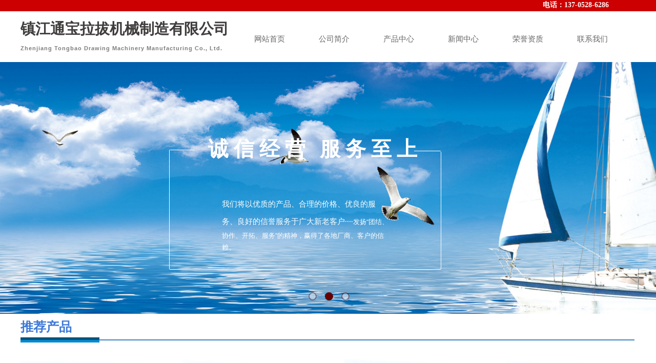

--- FILE ---
content_type: text/html; charset=utf-8
request_url: http://www.tb-lb.com/
body_size: 36579
content:
<!DOCTYPE html PUBLIC "-//W3C//DTD XHTML 1.0 Transitional//EN" "http://www.w3.org/TR/xhtml1/DTD/xhtml1-transitional.dtd">
<html xmlns="http://www.w3.org/1999/xhtml" lang="zh-Hans" >
	<head>
		<meta http-equiv="X-UA-Compatible" content="IE=Edge,chrome=1" />
	<meta name="viewport" content="width=1200" />	<meta http-equiv="Content-Type" content="text/html; charset=utf-8" />
		<meta name="format-detection" content="telephone=no" />
	     <meta http-equiv="Cache-Control" content="no-transform"/> 
     <meta http-equiv="Cache-Control" content="no-siteapp"/>
	<title>网站首页直进式拉丝机-滑轮式拉丝机-倒立式拉丝机-水箱式拉丝机-镇江通宝拉拔机械制造有限公司</title>
	<meta name="keywords"  content="直进式拉丝机，滑轮式拉丝机，倒立式拉丝机，水箱式拉丝机，拉丝机" />
	<meta name="description" content="镇江通宝拉拔机械制造有限公司主营：直进式拉丝机、滑轮式拉丝机、倒立式拉丝机、水箱式拉丝机及轻气回火炉、工字轮收线机、象鼻式收线机、校直机、轧尖机、对焊机等相关辅机。" />
    
                
			<link rel="shortcut icon" href="http://static.websiteonline.cn/website/template/default/images/favicon.ico" type="image/x-icon" />
	<link rel="Bookmark" href="http://static.websiteonline.cn/website/template/default/images/favicon.ico" />
		

		<link href="http://static.websiteonline.cn/website/template/default/css/default.css?v=17534100" rel="stylesheet" type="text/css" />
<link href="http://www.tb-lb.com/template/default/css/font/font.css?v=15750090" rel="stylesheet" type="text/css" />
<link href="http://www.tb-lb.com/template/default/css/wpassword/iconfont.css?v=17496248" rel="stylesheet" type="text/css" />
<link href="http://static.websiteonline.cn/website/plugin/title/css/title.css?v=17083134" rel="stylesheet" type="text/css" />
<link href="http://static.websiteonline.cn/website/plugin/unslider/css/unslider.css?v=16086236" rel="stylesheet" type="text/css" />
<link href="http://static.websiteonline.cn/website/plugin/media/css/media.css?v=14979544" rel="stylesheet" type="text/css" />
<link href="http://static.websiteonline.cn/website/plugin/product_category/css/product_category.css?v=14979544" rel="stylesheet" type="text/css" />
<link href="http://static.websiteonline.cn/website/plugin/lantern/css/lantern.css?v=17326740" rel="stylesheet" type="text/css" />
<style type="text/css">.prop_rotate_angle sup,.prop_rotate_angle .posblk-deg{font-size:11px; color:#CDCDCD; font-weight:normal; font-style:normal; }ins#qiao-wrap{height:0;} #qiao-wrap{display:block;}
</style> 
</head>
<body  >
<input type="hidden" value="2" name="_user_level_val" />
								<script type="text/javascript" language="javascript" src="http://static.websiteonline.cn/website/script/??libsjq.js,jquery.custom.js,jquery.lazyload.js,jquery.rotateutility.js,lab.js,wopop_all.js,jquery.cookie.js,jquery.simplemodal.js,fullcollumn.js,objectFitPolyfill.min.js,ierotate.js,effects/velocity.js,effects/velocity.ui.js,effects/effects.js,fullpagescroll.js,common.js,heightAdapt.js?v=17573096"></script>
<script type="text/javascript" language="javascript" src="http://static.websiteonline.cn/website/plugin/??new_navigation/js/overall.js,new_navigation/styles/hs7/init.js,unslider/js/init.js,media/js/init.js,buttons/js/init.js,product_category/js/overall.js,article_list/js/init.js,new_message_form/js/jquery.pseudo.js,new_message_form/js/init.js?v=17621358"></script>
	<script type="text/javascript" language="javascript">
    			var webmodel = {};
	        
    wp_pages_global_func($.extend({
        'isedit': '0',
        'islogin': '0',
        'domain': 'pmt85d04e',
        'p_rooturl': 'http://www.tb-lb.com',
        'static_rooturl': 'http://static.websiteonline.cn/website',
        'interface_locale': "zh_CN",
        'dev_mode': "0",
        'getsession': ''
    }, {"phpsessionid":"","punyurl":"http:\/\/www.tb-lb.com","curr_locale":"zh_CN","mscript_name":"","converted":false}));
    
	</script>

<link href="http://www.tb-lb.com/c43eb3a34d17a10ad385860b21f38ed5.cssx" rel="stylesheet" /><div id="page_set_css">
</div><input type="hidden" id="page_id" name="page_id" value="1" rpid="1">
<div id="scroll_container" class="scroll_contain" style="">
	    	<div id="scroll_container_bg" style=";">&nbsp;</div>
<script>
initScrollcontainerHeight();	
</script>
     <div id="overflow_canvas_container">        <div id="canvas" style=" margin: 0 auto;width:1200px;;height:3723px">
    <div id="layer911221956B4E9DA01066274891912BDE" class="full_column"   style="width:1200px;position:absolute;top:0px;height:22px;z-index:113;">
    <div class="full_width " style="position:absolute;height:22px;background-color:#cc0000;background:;">		
    </div>
			<div class="full_content" style="width:1200px; position:absolute;left:0;top:0;margin-left: 0px;;height:22px;">
								<div id='layer9D90DB32962235881ABF8744AF205F9B' type='title'  class='cstlayer' style='left: 1019px; top: 0px; position: absolute; z-index: 119; width: 180px; height: 26px; '  mid=""  fatherid='layer911221956B4E9DA01066274891912BDE'    deg='0'><div class="wp-title_content" style="word-wrap: break-word; padding: 0px; border-color: transparent; border-width: 0px; height: 26px; width: 180px; display: block;"><span style="color: rgb(255, 255, 255); font-family: SimSun; font-size: 14px;"><strong>电话：137-0528-6286</strong></span><span style="font-family: SimSun; font-size: 14px;"><strong>​</strong></span></div>
<script type="text/javascript">
$(function(){
	$('.wp-title_content').each(function(){
		if($(this).find('div').attr('align')=='justify'){
			$(this).find('div').css({'text-justify':'inter-ideograph','text-align':'justify'});
		}
	})	
})
</script>

</div><script>				 $('#layer9D90DB32962235881ABF8744AF205F9B').triggerHandler('layer_ready');</script>                                
                                <div class="fullcontent_opacity" style="width: 100%;height: 100%;position: absolute;left: 0;right: 0;top: 0;display:none;"></div>
			</div>
</div>
<script>
        $(".content_copen").live('click',function(){
        $(this).closest(".full_column").hide();
    });
	var $fullwidth=$('#layer911221956B4E9DA01066274891912BDE .full_width');
	$fullwidth.css({left:0-$('#canvas').offset().left+$('#scroll_container').offset().left-$('#scroll_container').scrollLeft()-$.parseInteger($('#canvas').css("borderLeftWidth")),width:$('#scroll_container_bg').width()});
	$(function () {
				var videoParams={"id":"layer911221956B4E9DA01066274891912BDE","bgauto":null,"ctauto":null,"bVideouse":null,"cVideouse":null,"bgvHeight":null,"bgvWidth":null};
		fullcolumn_bgvideo_init_func(videoParams);
                var bgHoverParams={"full":{"hover":null,"opacity":null,"bg":"#cc0000","id":"layer911221956B4E9DA01066274891912BDE","bgopacity":null,"zindextopcolorset":""},"full_con":{"hover":null,"opacity":null,"bg":null,"id":"layer911221956B4E9DA01066274891912BDE","bgopacity":null}};
		fullcolumn_HoverInit(bgHoverParams);
        });
</script>


<div id="layer691965B45293728CF09456D3ACF3D4C8" class="full_column"   style="width:1200px;position:absolute;top:20px;height:99px;z-index:114;">
    <div class="full_width " style="position:absolute;height:99px;background-color:transparent;background:;">		
    </div>
			<div class="full_content" style="width:1200px; position:absolute;left:0;top:0;margin-left: 0px;;height:99px;">
								<div id='layer9D77072C57F00E4DC50BED9717C8991A' type='title'  class='cstlayer' style='left: 0px; top: 8px; position: absolute; z-index: 101; width: 412px; height: 57px; '  mid=""  fatherid='layer691965B45293728CF09456D3ACF3D4C8'    deg='0'><div class="wp-title_content" style="word-wrap: break-word; padding: 0px; border-color: transparent; border-width: 0px; height: 57px; width: 412px; display: block;"><strong style="line-height: 16.8px; background-color: rgb(255, 255, 255);"><span style="line-height: 56px; font-family: 微软雅黑; font-size: 29px; color: rgb(64, 61, 61);">镇江通宝拉拔机械制造有限公司</span></strong><span style="font-size: 29px; color: rgb(64, 61, 61);">​</span><span style="color: rgb(64, 61, 61); font-size: 29px;">​</span><span style="color: rgb(64, 61, 61); font-size: 29px;">​</span><span style="font-size: 29px;">​</span></div>

</div><script>				 $('#layer9D77072C57F00E4DC50BED9717C8991A').triggerHandler('layer_ready');</script><div id='layerE476AE61498C660E8353C2015FE97AB0' type='title'  class='cstlayer' style='left: 0px; top: 67px; position: absolute; z-index: 100; width: 425px; height: 34px; '  mid=""  fatherid='layer691965B45293728CF09456D3ACF3D4C8'    deg='0'><div class="wp-title_content" style="word-wrap: break-word; padding: 0px; border-color: transparent; border-width: 0px; height: 34px; width: 425px; display: block;"><font color="#7e7b7b"><span style="font-size: 11px; letter-spacing: 1px;"><b>Zhenjiang Tongbao Drawing Machinery Manufacturing Co., Ltd.</b></span></font></div>

</div><script>				 $('#layerE476AE61498C660E8353C2015FE97AB0').triggerHandler('layer_ready');</script><div id='layer4A1DA09663E47CEE74FFA66034E4342C' type='new_navigation'  class='cstlayer' style='left: 413px; top: 29px; position: absolute; z-index: 119; width: 783px; height: 40px; '  mid=""  fatherid='layer691965B45293728CF09456D3ACF3D4C8'    deg='0'><div class="wp-new_navigation_content" style="border-color: transparent; border-width: 0px; width: 783px; display: block; overflow: visible; height: auto;;display:block;overflow:hidden;height:0px;" type="0">
<script type="text/javascript"> 
		
		$("#layer4A1DA09663E47CEE74FFA66034E4342C").data("m_show", '');
	</script>
<div skin="hs7" class="nav1 menu_hs7" ishorizon="1" colorstyle="darkgreen" direction="0" more="更多" moreshow="1" morecolor="darkorange" hover="0" hover_scr="0" submethod="0" umenu="0" dmenu="0" sethomeurl="http://www.tb-lb.com/page1" smcenter="0">
		<ul id="nav_layer4A1DA09663E47CEE74FFA66034E4342C" class="navigation"  style="width:auto;"  >
		<li style="z-index:2;"  class="wp_subtop"  pid="1" ><a  class="  "  href="http://www.tb-lb.com">网站首页</a></li><li style="z-index:2;"  class="wp_subtop"  pid="4" ><a  class="  "  href="http://www.tb-lb.com/page4">公司简介</a></li><li style="z-index:2;"  class="wp_subtop"  pid="5" ><a  class="  "  href="http://www.tb-lb.com/page5">产品中心</a></li><li style="z-index:2;"  class="wp_subtop"  pid="6" ><a  class="  "  href="http://www.tb-lb.com/page6">新闻中心</a></li><li style="z-index:2;"  class="wp_subtop"  pid="7" ><a  class="  "  href="http://www.tb-lb.com/page7">荣誉资质</a></li><li style="z-index:2;"  class="wp_subtop"  pid="8" ><a  class="  "  href="http://www.tb-lb.com/page8">联系我们</a></li>	</ul>
</div>

<script type="text/javascript"> 
				$("#layer4A1DA09663E47CEE74FFA66034E4342C").data("datasty_", '@charset "utf-8";  #nav_layer4A1DA09663E47CEE74FFA66034E4342C,#nav_layer4A1DA09663E47CEE74FFA66034E4342C ul,#nav_layer4A1DA09663E47CEE74FFA66034E4342C li{list-style-type:none; margin:0px; padding:0px; border:thin none;}  #nav_layer4A1DA09663E47CEE74FFA66034E4342C {position:relative;height:54px;line-height:54px; background:url(http://static.websiteonline.cn/website/plugin/new_navigation/styles/hs7/nav_bg.jpg) repeat-x; margin-bottom:10px;padding-left:10px; }  #nav_layer4A1DA09663E47CEE74FFA66034E4342C li.wp_subtop{padding-left:5px;padding-right:5px;text-align:center;position:relative;float:left;padding-bottom:0px;width:115px;height:54px;line-height:54px;background-image:url(http://static.websiteonline.cn/website/plugin/new_navigation/view/images/png_bg.png);background-repeat:no-repeat;background-position:top right;background-color:transparent;}  #nav_layer4A1DA09663E47CEE74FFA66034E4342C li.wp_subtop:hover{width:115px;height:54px;line-height:54px;background-image:url(http://static.websiteonline.cn/website/plugin/new_navigation/styles/hs7/li_hover.png);background-color:transparent;background-position:bottom left;background-repeat:repeat-x;}  #nav_layer4A1DA09663E47CEE74FFA66034E4342C li.wp_subtop>a{white-space:nowrap;display:block;padding:0px;text-decoration:none;font-size:12px;font-family:arial;color:#ffffff;text-align:center;font-weight:normal;font-style:normal; overflow:hidden;}  #nav_layer4A1DA09663E47CEE74FFA66034E4342C li.wp_subtop>a:hover{font-size:12px;font-family:arial;color:#fff;text-align:center;font-weight:normal;font-style:normal;}  #nav_layer4A1DA09663E47CEE74FFA66034E4342C ul{position:absolute;left:0px;display:none;padding-left:5px;padding-right:5px;background-image:url(http://static.websiteonline.cn/website/plugin/new_navigation/view/images/png_bg.png);background-color:transparent;margin-left:0px;padding-top:10px; padding-bottom:8px;}  #nav_layer4A1DA09663E47CEE74FFA66034E4342C ul li{position:relative;text-align:center;padding-bottom:0px;padding-left:5px;padding-right:5px;height:31px;line-height:31px;background-image:url(http://static.websiteonline.cn/website/plugin/new_navigation/view/images/png_bg.png);background-repeat:repeat;background-position:top left;background-color:#516c47;}  #nav_layer4A1DA09663E47CEE74FFA66034E4342C ul li:hover{height:31px;text-align:center;line-height:31px;padding-left:5px;padding-right:5px; background-image:url(http://static.websiteonline.cn/website/plugin/new_navigation/view/images/png_bg.png);background-repeat:repeat;background-position:top left;background-color:#3a4c34;}  #nav_layer4A1DA09663E47CEE74FFA66034E4342C ul li a {display:block;font-size:12px;font-family:arial;color:#fff;text-align:center;font-weight:normal;font-style:normal;white-space:nowrap;}  #nav_layer4A1DA09663E47CEE74FFA66034E4342C ul li a:hover{display:block;font-size:12px;font-family:arial;color:#ffffff;text-align:center;font-weight:normal;font-style:normal;}');
		$("#layer4A1DA09663E47CEE74FFA66034E4342C").data("datastys_", '#nav_layer4A1DA09663E47CEE74FFA66034E4342C{background-color:transparent;} #nav_layer4A1DA09663E47CEE74FFA66034E4342C{background-image:url(http://static.websiteonline.cn/website/plugin/new_navigation/view/images/png_bg.png);}        #nav_layer4A1DA09663E47CEE74FFA66034E4342C li.wp_subtop{background-image:url(http://static.websiteonline.cn/website/plugin/new_navigation/view/images/png_bg.png);} #nav_layer4A1DA09663E47CEE74FFA66034E4342C li.wp_subtop{background-color:transparent;}    #nav_layer4A1DA09663E47CEE74FFA66034E4342C li.wp_subtop>a{font-family:Microsoft YaHei;}                                                                                      #nav_layer4A1DA09663E47CEE74FFA66034E4342C li.wp_subtop>a{color:#666666;}   #nav_layer4A1DA09663E47CEE74FFA66034E4342C li.wp_subtop>a:hover{font-family:Microsoft YaHei;}                                              #nav_layer4A1DA09663E47CEE74FFA66034E4342C li.wp_subtop{height:41px;}  #nav_layer4A1DA09663E47CEE74FFA66034E4342C li.wp_subtop:hover{height:48px;}                 #nav_layer4A1DA09663E47CEE74FFA66034E4342C li.wp_subtop{width:116px;}    #nav_layer4A1DA09663E47CEE74FFA66034E4342C li.wp_subtop:hover{width:116px;} #nav_layer4A1DA09663E47CEE74FFA66034E4342C li.wp_subtop:hover{background-image:url(http://static.websiteonline.cn/website/plugin/new_navigation/view/images/png_bg.png);} #nav_layer4A1DA09663E47CEE74FFA66034E4342C li.wp_subtop:hover{background-color:transparent;}      #nav_layer4A1DA09663E47CEE74FFA66034E4342C li.wp_subtop>a:hover{color:#666666;}     #nav_layer4A1DA09663E47CEE74FFA66034E4342C ul li a{font-family:Microsoft YaHei;}    #nav_layer4A1DA09663E47CEE74FFA66034E4342C ul li a:hover{font-family:Microsoft YaHei;}    #nav_layer4A1DA09663E47CEE74FFA66034E4342C ul li a:hover{color:#ffffff;}     #nav_layer4A1DA09663E47CEE74FFA66034E4342C ul li{background-image:url(http://static.websiteonline.cn/website/plugin/new_navigation/view/images/png_bg.png);}  #nav_layer4A1DA09663E47CEE74FFA66034E4342C ul li{background-color:#ffffff;}  #nav_layer4A1DA09663E47CEE74FFA66034E4342C ul li a{color:#434343;}  #nav_layer4A1DA09663E47CEE74FFA66034E4342C ul li:hover{background-image:url(http://static.websiteonline.cn/website/plugin/new_navigation/view/images/png_bg.png);}    #nav_layer4A1DA09663E47CEE74FFA66034E4342C li.wp_subtop>a{font-size:15px;} #nav_layer4A1DA09663E47CEE74FFA66034E4342C li.wp_subtop>a:hover{font-size:16px;}  #nav_layer4A1DA09663E47CEE74FFA66034E4342C ul li a{font-size:15px;} #nav_layer4A1DA09663E47CEE74FFA66034E4342C ul li a:hover{font-size:15px;} #nav_layer4A1DA09663E47CEE74FFA66034E4342C ul li:hover{background-color:#cc0000;}       #nav_layer4A1DA09663E47CEE74FFA66034E4342C ul li{height:37px;}     #nav_layer4A1DA09663E47CEE74FFA66034E4342C ul li:hover{height:37px;}      #nav_layer4A1DA09663E47CEE74FFA66034E4342C ul li{line-height:31px;}');
	
			var b_width=parseInt($("#layer4A1DA09663E47CEE74FFA66034E4342C").find('.wp-new_navigation_content').css('border-bottom-width'));
	if(b_width>0){
		$("#nav_layer4A1DA09663E47CEE74FFA66034E4342C").css('margin-bottom','0px');
	}
	</script>

<script type="text/javascript">
function wp_get_navstyle(layer_id,key){
		var navStyle = $.trim($("#"+layer_id).data(key));
		return navStyle;	
	
}	
richtxt('layer4A1DA09663E47CEE74FFA66034E4342C');
</script><script type="text/javascript">
layer_new_navigation_hs7_func({"isedit":false,"layer_id":"layer4A1DA09663E47CEE74FFA66034E4342C","menustyle":"hs7"});

</script><div class="navigation_more" data-more="darkorange" data-typeval="0" data-menudata="&quot;&quot;"></div>
</div>
<script type="text/javascript">
 $(function(){
	layer_new_navigation_content_func({"isedit":false,"layer_id":"layer4A1DA09663E47CEE74FFA66034E4342C","menustyle":"hs7","addopts":{"border-right-color":"#000000"}});
});
</script>

</div><script>				 $('#layer4A1DA09663E47CEE74FFA66034E4342C').triggerHandler('layer_ready');</script>                                
                                <div class="fullcontent_opacity" style="width: 100%;height: 100%;position: absolute;left: 0;right: 0;top: 0;display:none;"></div>
			</div>
</div>
<script>
        $(".content_copen").live('click',function(){
        $(this).closest(".full_column").hide();
    });
	var $fullwidth=$('#layer691965B45293728CF09456D3ACF3D4C8 .full_width');
	$fullwidth.css({left:0-$('#canvas').offset().left+$('#scroll_container').offset().left-$('#scroll_container').scrollLeft()-$.parseInteger($('#canvas').css("borderLeftWidth")),width:$('#scroll_container_bg').width()});
	$(function () {
				var videoParams={"id":"layer691965B45293728CF09456D3ACF3D4C8","bgauto":null,"ctauto":null,"bVideouse":null,"cVideouse":null,"bgvHeight":null,"bgvWidth":null};
		fullcolumn_bgvideo_init_func(videoParams);
                var bgHoverParams={"full":{"hover":null,"opacity":null,"bg":"transparent","id":"layer691965B45293728CF09456D3ACF3D4C8","bgopacity":null,"zindextopcolorset":""},"full_con":{"hover":null,"opacity":null,"bg":null,"id":"layer691965B45293728CF09456D3ACF3D4C8","bgopacity":null}};
		fullcolumn_HoverInit(bgHoverParams);
        });
</script>


<div id='layer53E517AEEAE2C19FBA4CFC5EE6149FC2' type='unslider'  class='cstlayer' style='left: 0px; top: 121px; position: absolute; z-index: 104; width: 1200px; height: 491px; '  mid=""    deg='0'><style>
#layer53E517AEEAE2C19FBA4CFC5EE6149FC2html5zoo-1{
	margin:0 auto;
}
</style>
<div id="layer53E517AEEAE2C19FBA4CFC5EE6149FC2_content" class="wp-unslider_content" style="overflow: hidden; border: none; left: -74.5px; width: 1349px; height: 491px; position: absolute;">
<script type="text/javascript">
	 
</script>

<!-- loop star -->
<div id="layer53E517AEEAE2C19FBA4CFC5EE6149FC2html5zoo-1">
    <ul class="html5zoo-slides" style="display:none;">
  
        <li><img alt="" src="http://pmt85d04e.pic17.websiteonline.cn/upload/templatefiles/v780.jpg" class="html5lightbox" /></a></li>
  
        <li><img alt="" src="http://pmt85d04e.pic17.websiteonline.cn/upload/templatefiles/444.jpg" class="html5lightbox" /></a></li>
  
        <li><img alt="" src="http://pmt85d04e.pic17.websiteonline.cn/upload/templatefiles/000.jpg" class="html5lightbox" /></a></li>
    </ul>
</div>
<!-- loop end -->

<script language="javascript">
(function(){
		var layerparams={"layerid":"layer53E517AEEAE2C19FBA4CFC5EE6149FC2","pstyle":"none","plborder_size":"0","interval":3000,"autoplays":"true","title_size":"40","title_family":"SimSun","title_color":"#FFFFFF","easing":"all","show_title":"1","show_nav":"1","navigation_style":"01","navbg_hover_color":"#660000","nav_margin_bottom_size":"25","nav_arrow":"1","arrow_left":"template\/default\/images\/left_arrow.png","arrow_right":"template\/default\/images\/right_arrow.png","nav_margin_left_size":"25","nav_margin_right_size":"25","skin":"01","default_show":"1","hover_show":"0","pauseonmouseover":"1","nav_arrow_w_size":"32","nav_arrow_h_size":"32","iconstyle":"01","nav_height_size":"2","wsize":null,"editMode":false,"unslideradapt":null};
	layer_unslider_init_func(layerparams);
})()  
</script>
</div>
</div><script>				 $('#layer53E517AEEAE2C19FBA4CFC5EE6149FC2').triggerHandler('layer_ready');</script><div id='layer7D7474BC69FFF262A8EFA0DFB65160F9' type='title'  class='cstlayer' style='left: 366px; top: 262px; position: absolute; z-index: 108; width: 450px; height: 70px; '  mid=""    deg='0'><div class="wp-title_content" style="word-wrap: break-word; padding: 0px; border-color: transparent; border-width: 0px; height: 70px; width: 450px; display: block;"><span style="font-family: 微软雅黑; color: rgb(255, 255, 255);"><strong style=""><span style="font-size: 40px;">诚 信</span><span style="font-size: 41px;">&nbsp;</span><span style="font-size: 40px;">经 营</span><span style="font-size: 35px;">​​​​​&nbsp; <span style="font-size: 40px;">&nbsp;服 务 至 上</span>​​​​​​​​</span></strong></span></div>

</div><script>				 $('#layer7D7474BC69FFF262A8EFA0DFB65160F9').triggerHandler('layer_ready');</script><div id='layer7D6F48B9904ACE3FC6B1C61A75D632A3' type='line'  class='cstlayer' style='left: 292px; top: 277px; position: absolute; z-index: 105; width: 48px; height: 31px; '  mid=""    deg='0'><div class="wp-line_content" style="padding: 0px; border-color: transparent; border-width: 0px; overflow: hidden; width: 48px; height: 31px;"><div class="wpline-wrapper horizontal-solid"></div><script language="javascript">
</script></div></div><script>				 $('#layer7D6F48B9904ACE3FC6B1C61A75D632A3').triggerHandler('layer_ready');</script><div id='layerC8BBCEA440CFF28EC4E4A3027B2E9F20' type='line'  class='cstlayer' style='left: 768px; top: 279px; position: absolute; z-index: 109; width: 52px; height: 31px; '  mid=""    deg='0'><div class="wp-line_content" style="padding: 0px; border-color: transparent; border-width: 0px; overflow: hidden; width: 52px; height: 31px;"><div class="wpline-wrapper horizontal-solid"></div><script language="javascript">
</script></div></div><script>				 $('#layerC8BBCEA440CFF28EC4E4A3027B2E9F20').triggerHandler('layer_ready');</script><div id='layer86C4B8491D308F6760B5929879E889A2' type='line'  class='cstlayer' style='left: 265px; top: 292px; position: absolute; z-index: 112; width: 50px; height: 234px; transform: rotate(0deg); transform-origin: 0px 0px 0px; '  mid=""    deg='0'><div class="wp-line_content" style="padding: 0px; border-color: transparent; border-width: 0px; overflow: hidden; width: 50px; height: 233px;"><div class="wpline-wrapper vertical-solid"></div><script language="javascript">
</script></div></div><script>				 $('#layer86C4B8491D308F6760B5929879E889A2').triggerHandler('layer_ready');</script><div id='layerF2F6BB9D497FD4F454F8AE68D9C78B6C' type='line'  class='cstlayer' style='left: 745px; top: 296px; position: absolute; z-index: 111; width: 150px; height: 229px; '  mid=""    deg='0'><div class="wp-line_content" style="padding: 0px; border-color: transparent; border-width: 0px; overflow: hidden; width: 150px; height: 229px;"><div class="wpline-wrapper vertical-solid"></div><script language="javascript">
</script></div></div><script>				 $('#layerF2F6BB9D497FD4F454F8AE68D9C78B6C').triggerHandler('layer_ready');</script><div id='layer975123EB693A03C83936F19048E63FBA' type='title'  class='cstlayer' style='left: 393px; top: 381px; position: absolute; z-index: 107; width: 327px; height: 151px; '  mid=""    deg='0'><div class="wp-title_content" style="word-wrap: break-word; padding: 0px; border-color: transparent; border-width: 0px; height: 151px; width: 327px; display: block;"><h1 accuse="qTitle" style="font-stretch: normal; line-height: 26px; font-family: &quot;PingFang SC&quot;, &quot;Lantinghei SC&quot;, &quot;Microsoft YaHei&quot;, arial, 宋体, sans-serif, tahoma; word-break: break-all; position: relative; color: rgb(51, 51, 51);"><span class="ask-title " style="font-size: 15px; display: inline; line-height: 34px; font-weight: 400; overflow: hidden; color: rgb(255, 255, 255); font-family: 微软雅黑;">我们将以优质的产品、合理的价格、优良的服务、良好的信誉</span><span style="font-size: 15px; line-height: 29px; white-space: pre-wrap; font-weight: normal; color: rgb(255, 255, 255); font-family: 微软雅黑;">服务于广大新老客户····</span><span style="font-size: 13px; line-height: 22px; font-weight: normal; color: rgb(255, 255, 255);">发扬“团结、协作、开拓、服务”的精神，赢得了各地厂商、客户的信赖</span><span style="line-height: 22px; font-weight: normal; color: rgb(255, 255, 255); font-size: 15px; white-space: pre-wrap;">。</span></h1></div>

</div><script>				 $('#layer975123EB693A03C83936F19048E63FBA').triggerHandler('layer_ready');</script><div id='layerB384545B63DD088D6C85DF78F8A897D4' type='line'  class='cstlayer' style='left: 291px; top: 510px; position: absolute; z-index: 110; width: 529px; height: 31px; '  mid=""    deg='0'><div class="wp-line_content" style="padding: 0px; border-color: transparent; border-width: 0px; overflow: hidden; width: 529px; height: 31px;"><div class="wpline-wrapper horizontal-solid"></div><script language="javascript">
</script></div></div><script>				 $('#layerB384545B63DD088D6C85DF78F8A897D4').triggerHandler('layer_ready');</script><div id='layer55F0C7F70DD9AEABD714B8035F49B38E' type='title'  class='cstlayer' style='left: 0px; top: 620px; width: 118px; height: 49px; position: absolute; z-index: 111; '  mid=""    deg='0'><div class="wp-title_content" style="border-width: 0px; border-color: transparent; padding: 0px; width: 118px; height: 49px; display: block; -ms-word-wrap: break-word;"><span style="color: rgb(60, 120, 216); font-family: 微软雅黑; font-size: 25px;"><strong>推荐产品</strong></span></div>

</div><script>				 $('#layer55F0C7F70DD9AEABD714B8035F49B38E').triggerHandler('layer_ready');</script><div id='layerEB434CC2D879DEFBAFB84E5D595D6B5F' type='line'  class='cstlayer' style='left: 0px; top: 643px; width: 154px; height: 40px; position: absolute; z-index: 112; '  mid=""    deg='0'><div class="wp-line_content" style="border-width: 0px; border-color: transparent; padding: 0px; width: 154px; height: 40px; overflow: hidden;"><div class="wpline-wrapper horizontal-groove"></div><script language="javascript">
</script></div></div><script>				 $('#layerEB434CC2D879DEFBAFB84E5D595D6B5F').triggerHandler('layer_ready');</script><div id='layerEFE317B7913DA4AA9027143DDBAA5C01' type='line'  class='cstlayer' style='left: 153px; top: 647px; width: 1045px; height: 32px; position: absolute; z-index: 113; '  mid=""    deg='0'><div class="wp-line_content" style="border-width: 0px; border-color: transparent; padding: 0px; width: 1045px; height: 32px; overflow: hidden;"><div class="wpline-wrapper horizontal-solid"></div><script language="javascript">
</script></div></div><script>				 $('#layerEFE317B7913DA4AA9027143DDBAA5C01').triggerHandler('layer_ready');</script><div id='layer38E0EAAB8EE5CE07C177D6846B50459F' type='product_list'  class='cstlayer' style='left: 0px; top: 701px; width: 1200px; height: 672px; position: absolute; z-index: 114; '  mid=""    deg='0'><script language="javascript">

 
$(window).load(function(){ 


        wp_heightAdapt($('#layer38E0EAAB8EE5CE07C177D6846B50459F'));       window.scroll_container_adjust();
        var oriheight=$('#layer38E0EAAB8EE5CE07C177D6846B50459F').data('oriheight');
        if(oriheight && $('#layer38E0EAAB8EE5CE07C177D6846B50459F').height()-oriheight>200){
            setTimeout(function(){
                 wp_heightAdapt($('#layer38E0EAAB8EE5CE07C177D6846B50459F'));                 window.scroll_container_adjust();
            },1000)
        }
});
	function set_thumb_layer38E0EAAB8EE5CE07C177D6846B50459F(obj) {
		var callback=function(img){
				img.fadeIn('slow',function(){
				img.closest('.img,.wp-new-product-style-01-left').children('.imgloading').remove();
			   });	
		}
		$(obj).each(function() {
			var img=$(this);
			callback(img);
		});      
	}
$(function(){
      $('#layer38E0EAAB8EE5CE07C177D6846B50459F').find('.wp-new-ar-pro-style-description').each(function(){
             if($(this).find('textarea').length){
                 $(this).html($(this).find('textarea').val());
             }
       })
})
if ("01" === "01") {
	(function(){
		var maxliheight = 0,tmplayerid = "#layer38E0EAAB8EE5CE07C177D6846B50459F";
		if (tmplayerid.length == 1) return;
        var $tmpnode = '';
		// 右间距 2014/03/17
		$(tmplayerid).unbind("fixedmarginright").bind("fixedmarginright", function(e, margin){
			var $target = $(this),$li = $target.find('li.wp-new-article-style_lis');
			if(margin != undefined) {$li.css("margin-right", margin+'px');}
			else {/*动态获取margin-right*/$li.css("margin-right", $li.filter(':first').css("margin-right"));}
			var $first = $li.filter(':first');
			if($li.length > 0){
				liwidth = $first.width() + 
				parseInt( $first.css("padding-left").match(/\d+/) ) + parseInt( $first.css("padding-right").match(/\d+/) ) + 
				parseInt( $first.css("border-left-width") ) * 2, //30、6 li的padding和border
				
				mgnright = $._parseFloat($first.css("marginRight")),
				maxwidth = $target.children('.wp-product_list_content').width();
				if($.browser.msie && $.browser.version < 9){
					liwidth = liwidth = $first.width() + 
					parseInt( $first.css("padding-left").match(/\d+/) ) + parseInt( $first.css("padding-right").match(/\d+/) );
				}
				var maxcols = Math.floor(maxwidth / (liwidth + mgnright));
				if(maxwidth >= maxcols * (liwidth + mgnright) + liwidth) maxcols += 1;
				for(var i = 1,licnt = $li.length; i <= licnt; i++){
					if (i % maxcols != 0) continue;
					if ((maxcols == 1) && (2*liwidth <= maxwidth)) continue;
					$li.filter(':eq('+(i - 1)+')').css("margin-right", '0');
				}
			}
			
			$curlayer = $li = null;
			
		});
		
		$(tmplayerid).layer_ready(function(){
			$(tmplayerid).triggerHandler("fixedmarginright");
			var actdoms=$(tmplayerid).find('.wp-product_content').children('div:eq(1)');
			if(actdoms.length==0) return;
			if(actdoms.height()-$(tmplayerid).find('.wp-product_content').height()>500){
				actdoms.hide();
				setTimeout(function (){
					actdoms.show();
				}, 0);
			}
		})
	})();
	$(document).ready(function (){
	  	var maxliheight = 0,tmplayerid = "#layer38E0EAAB8EE5CE07C177D6846B50459F";
		if (tmplayerid.length == 1) return;
        var $tmpnode = '';
		function maxHeightFunc() {
            $tmpnode = $(tmplayerid+' li > .wp-new-article-style-c');
            $tmpnode.css('height','auto');
            maxliheight = Math.max.apply(null,$tmpnode.map(function(){
                var self=$(this);
                var bottom=$(this).find('.wp-new-ar-pro-style-description').filter(function(){
                    return $(this).css('display')!='none';
                }).css('margin-bottom');
                bottom=parseInt(bottom)||0;
                return $(this).height()+bottom;
            }).toArray());
            var prdbacheight = '0';
            if ("01" === "01" && prdbacheight != '0') {
                maxliheight = prdbacheight;
            }
            if (maxliheight) $tmpnode.height(maxliheight);
        }
        maxHeightFunc();

        setTimeout(maxHeightFunc,100);
		$(tmplayerid).triggerHandler("fixedmarginright");
		// <<End

		tmplayerid = $tmpnode = null;
	});
}
$(function(){
	function inlineToDisplay(){
		if($.browser.msie){
			var $imgs = $('#layer38E0EAAB8EE5CE07C177D6846B50459F').find('img.img_lazy_load');
			if($imgs.length > 0){
				// fixed bug#4411
				var nwidth = $._parseFloat('250'),
				ihack = (nwidth && ($.browser.version<9) && ('Proportion'=='210'))?true:false;
				$imgs.each(function(){
					if($(this).css('display') == 'inline'){
						$(this).css('display','block');
						// fixed bug#4411
						ihack && $(this).parent('a').css({"display": 'inline-block',"width": nwidth+'px'});
					}
				});
			}
		}
	}
	inlineToDisplay();
});
</script>
<div class="wp-product_content wp-product_list_content" style="border-width: 0px; border-color: transparent; width: 1200px; height: 672px; overflow: hidden;">
	<div skin="01" class="wp-product_css wp-product_list_css" style="display:none;">
<script type="text/javascript">
	
</script>
	</div>
	<div class="product_list-layer38E0EAAB8EE5CE07C177D6846B50459F" style="overflow:hidden;"> 
	<ul style='margin:0px;'>
<li class="wp-new-article-style_lis" 
style="vertical-align:top;width:250px;margin-right:66px;;margin-bottom:16px;	">
	<div class="img" style="height:188px;width:250px;text-align:center;vertical-align:middle;display:table-cell;"><div class="imgloading" style="height:186px;width:248px;"></div><a    href="http://www.tb-lb.com/page13?product_id=100"  class="aeffect productlistid  memberoff" productlistid="100"><img src="http://static.websiteonline.cn/website/template/default/images/blank.gif" data-original="https://aosspic10001.websiteonline.cn/pmt85d04e/image/blam.jpg" class="wp-product_list-thumbnail img_lazy_load" style="position: relative;max-width:250px;margin:0 auto;max-height:188px;height:188px;width:250px;" alt="无酸洗脱壳抛光机" /></a></div>
	<div class="wp-new-article-style-c">
	
	<p class="title"  style="font: normal 120% 'Microsoft yahei', Arial, Verdana;"><a  href="http://www.tb-lb.com/page13?product_id=100" class="productlistid  memberoff" productlistid="100">无酸洗脱壳抛光机</a></p>
        
	<p class="category_p"><span class="category"><a  href="javascript:void(0);">无酸洗脱壳抛光机</a></span></p>
	<p  class="wp-new-ar-pro-style-price market_price"><label class="list_price_f_title">市场价:</label><span class="list_price_f">0.00</span></p>
	<p  class="wp-new-ar-pro-style-price" id="price"><label class="price_f_title">价格:</label><span class="price_f">0.00</span></p>
	<div class="wp-new-ar-pro-style-description"> 
	            <textarea style="display:none;"></textarea>
      </div>
	</div>
    	<input type="hidden" class="product_desc" data-desc="">
</li><li class="wp-new-article-style_lis" 
style="vertical-align:top;width:250px;margin-right:66px;;margin-bottom:16px;	">
	<div class="img" style="height:188px;width:250px;text-align:center;vertical-align:middle;display:table-cell;"><div class="imgloading" style="height:186px;width:248px;"></div><a    href="http://www.tb-lb.com/page13?product_id=99"  class="aeffect productlistid  memberoff" productlistid="99"><img src="http://static.websiteonline.cn/website/template/default/images/blank.gif" data-original="https://aosspic10001.websiteonline.cn/pmt85d04e/image/8c6s.jpg" class="wp-product_list-thumbnail img_lazy_load" style="position: relative;max-width:250px;margin:0 auto;max-height:188px;height:188px;width:250px;" alt="清洗槽" /></a></div>
	<div class="wp-new-article-style-c">
	
	<p class="title"  style="font: normal 120% 'Microsoft yahei', Arial, Verdana;"><a  href="http://www.tb-lb.com/page13?product_id=99" class="productlistid  memberoff" productlistid="99">清洗槽</a></p>
        
	<p class="category_p"><span class="category"><a  href="javascript:void(0);">清洗槽</a></span></p>
	<p  class="wp-new-ar-pro-style-price market_price"><label class="list_price_f_title">市场价:</label><span class="list_price_f">0.00</span></p>
	<p  class="wp-new-ar-pro-style-price" id="price"><label class="price_f_title">价格:</label><span class="price_f">0.00</span></p>
	<div class="wp-new-ar-pro-style-description"> 
	            <textarea style="display:none;"></textarea>
      </div>
	</div>
    	<input type="hidden" class="product_desc" data-desc="">
</li><li class="wp-new-article-style_lis" 
style="vertical-align:top;width:250px;margin-right:66px;;margin-bottom:16px;	">
	<div class="img" style="height:188px;width:250px;text-align:center;vertical-align:middle;display:table-cell;"><div class="imgloading" style="height:186px;width:248px;"></div><a    href="http://www.tb-lb.com/page13?product_id=98"  class="aeffect productlistid  memberoff" productlistid="98"><img src="http://static.websiteonline.cn/website/template/default/images/blank.gif" data-original="https://aosspic10001.websiteonline.cn/pmt85d04e/image/33x1.jpg" class="wp-product_list-thumbnail img_lazy_load" style="position: relative;max-width:250px;margin:0 auto;max-height:188px;height:188px;width:250px;" alt="皮带传动背包式拉丝机" /></a></div>
	<div class="wp-new-article-style-c">
	
	<p class="title"  style="font: normal 120% 'Microsoft yahei', Arial, Verdana;"><a  href="http://www.tb-lb.com/page13?product_id=98" class="productlistid  memberoff" productlistid="98">皮带传动背包式拉丝机</a></p>
        
	<p class="category_p"><span class="category"><a  href="javascript:void(0);">皮带传动背包式拉丝机</a></span></p>
	<p  class="wp-new-ar-pro-style-price market_price"><label class="list_price_f_title">市场价:</label><span class="list_price_f">0.00</span></p>
	<p  class="wp-new-ar-pro-style-price" id="price"><label class="price_f_title">价格:</label><span class="price_f">0.00</span></p>
	<div class="wp-new-ar-pro-style-description"> 
	            <textarea style="display:none;"></textarea>
      </div>
	</div>
    	<input type="hidden" class="product_desc" data-desc="">
</li><li class="wp-new-article-style_lis" 
style="vertical-align:top;width:250px;margin-right:66px;;margin-bottom:16px;	">
	<div class="img" style="height:188px;width:250px;text-align:center;vertical-align:middle;display:table-cell;"><div class="imgloading" style="height:186px;width:248px;"></div><a    href="http://www.tb-lb.com/page13?product_id=97"  class="aeffect productlistid  memberoff" productlistid="97"><img src="http://static.websiteonline.cn/website/template/default/images/blank.gif" data-original="https://aosspic10001.websiteonline.cn/pmt85d04e/image/t3m2.jpg" class="wp-product_list-thumbnail img_lazy_load" style="position: relative;max-width:250px;margin:0 auto;max-height:188px;height:188px;width:250px;" alt="倒立式双头拉丝机" /></a></div>
	<div class="wp-new-article-style-c">
	
	<p class="title"  style="font: normal 120% 'Microsoft yahei', Arial, Verdana;"><a  href="http://www.tb-lb.com/page13?product_id=97" class="productlistid  memberoff" productlistid="97">倒立式双头拉丝机</a></p>
        
	<p class="category_p"><span class="category"><a  href="javascript:void(0);">倒立式双头拉丝机</a></span></p>
	<p  class="wp-new-ar-pro-style-price market_price"><label class="list_price_f_title">市场价:</label><span class="list_price_f">0.00</span></p>
	<p  class="wp-new-ar-pro-style-price" id="price"><label class="price_f_title">价格:</label><span class="price_f">0.00</span></p>
	<div class="wp-new-ar-pro-style-description"> 
	            <textarea style="display:none;"></textarea>
      </div>
	</div>
    	<input type="hidden" class="product_desc" data-desc="">
</li><li class="wp-new-article-style_lis" 
style="vertical-align:top;width:250px;margin-right:66px;;margin-bottom:16px;	">
	<div class="img" style="height:188px;width:250px;text-align:center;vertical-align:middle;display:table-cell;"><div class="imgloading" style="height:186px;width:248px;"></div><a    href="http://www.tb-lb.com/page13?product_id=96"  class="aeffect productlistid  memberoff" productlistid="96"><img src="http://static.websiteonline.cn/website/template/default/images/blank.gif" data-original="https://aosspic10001.websiteonline.cn/pmt85d04e/image/ij8m.jpg" class="wp-product_list-thumbnail img_lazy_load" style="position: relative;max-width:250px;margin:0 auto;max-height:188px;height:188px;width:250px;" alt="Ф400-9直线式拉丝机" /></a></div>
	<div class="wp-new-article-style-c">
	
	<p class="title"  style="font: normal 120% 'Microsoft yahei', Arial, Verdana;"><a  href="http://www.tb-lb.com/page13?product_id=96" class="productlistid  memberoff" productlistid="96">Ф400-9直线式拉丝机</a></p>
        
	<p class="category_p"><span class="category"><a  href="javascript:void(0);">Ф400-9直线式拉丝机</a></span></p>
	<p  class="wp-new-ar-pro-style-price market_price"><label class="list_price_f_title">市场价:</label><span class="list_price_f">0.00</span></p>
	<p  class="wp-new-ar-pro-style-price" id="price"><label class="price_f_title">价格:</label><span class="price_f">0.00</span></p>
	<div class="wp-new-ar-pro-style-description"> 
	            <textarea style="display:none;"></textarea>
      </div>
	</div>
    	<input type="hidden" class="product_desc" data-desc="">
</li><li class="wp-new-article-style_lis" 
style="vertical-align:top;width:250px;margin-right:66px;;margin-bottom:16px;	">
	<div class="img" style="height:188px;width:250px;text-align:center;vertical-align:middle;display:table-cell;"><div class="imgloading" style="height:186px;width:248px;"></div><a    href="http://www.tb-lb.com/page13?product_id=95"  class="aeffect productlistid  memberoff" productlistid="95"><img src="http://static.websiteonline.cn/website/template/default/images/blank.gif" data-original="https://aosspic10001.websiteonline.cn/pmt85d04e/image/jgns.jpg" class="wp-product_list-thumbnail img_lazy_load" style="position: relative;max-width:250px;margin:0 auto;max-height:188px;height:188px;width:250px;" alt="SG系列工字轮收线机" /></a></div>
	<div class="wp-new-article-style-c">
	
	<p class="title"  style="font: normal 120% 'Microsoft yahei', Arial, Verdana;"><a  href="http://www.tb-lb.com/page13?product_id=95" class="productlistid  memberoff" productlistid="95">SG系列工字轮收线机</a></p>
        
	<p class="category_p"><span class="category"><a  href="javascript:void(0);">SG系列工字轮收线机</a></span></p>
	<p  class="wp-new-ar-pro-style-price market_price"><label class="list_price_f_title">市场价:</label><span class="list_price_f">0.00</span></p>
	<p  class="wp-new-ar-pro-style-price" id="price"><label class="price_f_title">价格:</label><span class="price_f">0.00</span></p>
	<div class="wp-new-ar-pro-style-description"> 
	            <textarea style="display:none;"></textarea>
      </div>
	</div>
    	<input type="hidden" class="product_desc" data-desc="">
</li><li class="wp-new-article-style_lis" 
style="vertical-align:top;width:250px;margin-right:66px;;margin-bottom:16px;	">
	<div class="img" style="height:188px;width:250px;text-align:center;vertical-align:middle;display:table-cell;"><div class="imgloading" style="height:186px;width:248px;"></div><a    href="http://www.tb-lb.com/page13?product_id=94"  class="aeffect productlistid  memberoff" productlistid="94"><img src="http://static.websiteonline.cn/website/template/default/images/blank.gif" data-original="https://aosspic10001.websiteonline.cn/pmt85d04e/image/9w3n.jpg" class="wp-product_list-thumbnail img_lazy_load" style="position: relative;max-width:250px;margin:0 auto;max-height:188px;height:188px;width:250px;" alt="S×560-750象鼻式卸线机" /></a></div>
	<div class="wp-new-article-style-c">
	
	<p class="title"  style="font: normal 120% 'Microsoft yahei', Arial, Verdana;"><a  href="http://www.tb-lb.com/page13?product_id=94" class="productlistid  memberoff" productlistid="94">S×560-750象鼻式卸线机</a></p>
        
	<p class="category_p"><span class="category"><a  href="javascript:void(0);">S×560-750象鼻式卸线机</a></span></p>
	<p  class="wp-new-ar-pro-style-price market_price"><label class="list_price_f_title">市场价:</label><span class="list_price_f">0.00</span></p>
	<p  class="wp-new-ar-pro-style-price" id="price"><label class="price_f_title">价格:</label><span class="price_f">0.00</span></p>
	<div class="wp-new-ar-pro-style-description"> 
	            <textarea style="display:none;"></textarea>
      </div>
	</div>
    	<input type="hidden" class="product_desc" data-desc="">
</li><li class="wp-new-article-style_lis" 
style="vertical-align:top;width:250px;margin-right:66px;;margin-bottom:16px;	">
	<div class="img" style="height:188px;width:250px;text-align:center;vertical-align:middle;display:table-cell;"><div class="imgloading" style="height:186px;width:248px;"></div><a    href="http://www.tb-lb.com/page13?product_id=93"  class="aeffect productlistid  memberoff" productlistid="93"><img src="http://static.websiteonline.cn/website/template/default/images/blank.gif" data-original="https://aosspic10001.websiteonline.cn/pmt85d04e/image/kr06.jpg" class="wp-product_list-thumbnail img_lazy_load" style="position: relative;max-width:250px;margin:0 auto;max-height:188px;height:188px;width:250px;" alt="Ø560-600直线式拉线机" /></a></div>
	<div class="wp-new-article-style-c">
	
	<p class="title"  style="font: normal 120% 'Microsoft yahei', Arial, Verdana;"><a  href="http://www.tb-lb.com/page13?product_id=93" class="productlistid  memberoff" productlistid="93">Ø560-600直线式拉线机</a></p>
        
	<p class="category_p"><span class="category"><a  href="javascript:void(0);">Ø560-600直线式拉线机</a></span></p>
	<p  class="wp-new-ar-pro-style-price market_price"><label class="list_price_f_title">市场价:</label><span class="list_price_f">0.00</span></p>
	<p  class="wp-new-ar-pro-style-price" id="price"><label class="price_f_title">价格:</label><span class="price_f">0.00</span></p>
	<div class="wp-new-ar-pro-style-description"> 
	            <textarea style="display:none;"></textarea>
      </div>
	</div>
    	<input type="hidden" class="product_desc" data-desc="">
</li><li class="wp-new-article-style_lis" 
style="vertical-align:top;width:250px;margin-right:66px;;margin-bottom:16px;	">
	<div class="img" style="height:188px;width:250px;text-align:center;vertical-align:middle;display:table-cell;"><div class="imgloading" style="height:186px;width:248px;"></div><a    href="http://www.tb-lb.com/page13?product_id=92"  class="aeffect productlistid  memberoff" productlistid="92"><img src="http://static.websiteonline.cn/website/template/default/images/blank.gif" data-original="https://aosspic10001.websiteonline.cn/pmt85d04e/image/oh8w.jpg" class="wp-product_list-thumbnail img_lazy_load" style="position: relative;max-width:250px;margin:0 auto;max-height:188px;height:188px;width:250px;" alt="LW400-7高速拉丝机" /></a></div>
	<div class="wp-new-article-style-c">
	
	<p class="title"  style="font: normal 120% 'Microsoft yahei', Arial, Verdana;"><a  href="http://www.tb-lb.com/page13?product_id=92" class="productlistid  memberoff" productlistid="92">LW400-7高速拉丝机</a></p>
        
	<p class="category_p"><span class="category"><a  href="javascript:void(0);">LW400-7高速拉丝机</a></span></p>
	<p  class="wp-new-ar-pro-style-price market_price"><label class="list_price_f_title">市场价:</label><span class="list_price_f">0.00</span></p>
	<p  class="wp-new-ar-pro-style-price" id="price"><label class="price_f_title">价格:</label><span class="price_f">0.00</span></p>
	<div class="wp-new-ar-pro-style-description"> 
	            <textarea style="display:none;"></textarea>
      </div>
	</div>
    	<input type="hidden" class="product_desc" data-desc="">
</li><li class="wp-new-article-style_lis" 
style="vertical-align:top;width:250px;margin-right:66px;;margin-bottom:16px;	">
	<div class="img" style="height:188px;width:250px;text-align:center;vertical-align:middle;display:table-cell;"><div class="imgloading" style="height:186px;width:248px;"></div><a    href="http://www.tb-lb.com/page13?product_id=91"  class="aeffect productlistid  memberoff" productlistid="91"><img src="http://static.websiteonline.cn/website/template/default/images/blank.gif" data-original="https://aosspic10001.websiteonline.cn/pmt85d04e/image/Ls630.jpg" class="wp-product_list-thumbnail img_lazy_load" style="position: relative;max-width:250px;margin:0 auto;max-height:188px;height:188px;width:250px;" alt="Ls630.2-6-360双卷筒拉丝机" /></a></div>
	<div class="wp-new-article-style-c">
	
	<p class="title"  style="font: normal 120% 'Microsoft yahei', Arial, Verdana;"><a  href="http://www.tb-lb.com/page13?product_id=91" class="productlistid  memberoff" productlistid="91">Ls630.2-6-360双卷筒拉丝机</a></p>
        
	<p class="category_p"><span class="category"><a  href="javascript:void(0);">Ls630.2-6-360双卷筒拉丝机</a></span></p>
	<p  class="wp-new-ar-pro-style-price market_price"><label class="list_price_f_title">市场价:</label><span class="list_price_f">0.00</span></p>
	<p  class="wp-new-ar-pro-style-price" id="price"><label class="price_f_title">价格:</label><span class="price_f">0.00</span></p>
	<div class="wp-new-ar-pro-style-description"> 
	            <textarea style="display:none;"></textarea>
      </div>
	</div>
    	<input type="hidden" class="product_desc" data-desc="">
</li></ul>
<style>
<!--
#layer38E0EAAB8EE5CE07C177D6846B50459F .wp-new-article-style_lis:hover {
    }
#layer38E0EAAB8EE5CE07C177D6846B50459F .wp-new-article-style_lis{
    }
-->
</style>
			</div>
 
	<div class="product_list_save_itemList" discount_price_txt="价格:" market_price_txt="市场价:" openCategoryUrl="0" openMoreUrl="0"  openDetailUrl="0"  pagerstyle="default/skin1" pagernum="每页显示产品数" pageralign="right" morealign="left" showpager="0" productCategroies="All" linkCategoryUrl="javascript:void(0);" linkMoreUrl="javascript:void(0);" isShowMore="No" isShowMoreCn="No" linkDetailUrl="13" isShowDots="No" introWordNum="All" titleWordNum="All" listNum="10" productStyle="01" getParamCategoryId="empty" imgwnode="250" imgtnode="210" imghnode="188" pageskip="1"  pageop="0"  pagepar="p_product_list" sortType="default" sortValue="desc" productTags="" showmembergood="off" image_adapt_type="cover" style="display:none;"></div>
</div>
<script language="javascript">
var chromebug = $('#scroll_container').data('chrome_bug');
var imgcontainer = chromebug ? window : $('#scroll_container');
$('#layer38E0EAAB8EE5CE07C177D6846B50459F').find('img.img_lazy_load').lazyload({
	 threshold  : 300,
	 failure_limit : $('#layer38E0EAAB8EE5CE07C177D6846B50459F').find('img.img_lazy_load').length,	
	  container : imgcontainer,	
	  placeholder:"http://static.websiteonline.cn/website/template/default/images/blank.gif",
	  load:function(){
		 var self=$(this);
		 var id=self.closest('.cstlayer').prop('id');
		if(window['set_thumb_'+id]) window['set_thumb_'+id](this);
			 }
});	
function showlazyimg(){
	setTimeout(function(){
		$('#layer38E0EAAB8EE5CE07C177D6846B50459F').find('img.img_lazy_load').lazyload({
			 threshold  : 300,
			 failure_limit : $('#layer38E0EAAB8EE5CE07C177D6846B50459F').find('img.img_lazy_load').length,	
			  container : $('#scroll_container'),	
			  placeholder:"http://static.websiteonline.cn/website/template/default/images/blank.gif",
			  load:function(){
				 var self=$(this);
				 var id=self.closest('.cstlayer').prop('id');
				if(window['set_thumb_'+id]) window['set_thumb_'+id](this);
							 }
		});

	},200)
	
}
showlazyimg();
</script>
<script>
	$(function () {
		var $curlayer=$('#layer38E0EAAB8EE5CE07C177D6846B50459F');
		var curskin = '01';
		if (curskin == '06') {
			$curlayer.find('.prd_main_picture').mouseenter(function (event) {
				executeEffect($(this), event);
			});
		} else if (curskin == '07') {
			$curlayer.find('.card').mouseenter(function (event) {
				executeEffect($(this).parent().find(".prd_main_picture"), event);
			});
		} else {
			$curlayer.find('.wp-product_list-thumbnail').mouseover(function (event) {
				executeEffect($(this), event);
			});
		}

		function executeEffect(that, et) {
			et.stopPropagation();
			that.data('over',1);
			var running = that.data('run');
			var effect = $curlayer.data('wopop_imgeffects');
			if ($.inArray(curskin, ['07']) != -1 && effect && effect['effectrole'] != 'dantu') {
				return false;
			}
			var $this = that;
			if (effect && running != 1) {
				$this.setimgEffects(true, effect, 1);
				var effectrole = effect['effectrole'];
				var dset = effect['dset']; 
				if(effectrole != 'dantu' && typeof(dset) != "undefined"){
					var temp_effect = {};
					temp_effect['type'] = effect['type'];
					temp_effect['effectrole'] = 'dantu';
					temp_effect['effect'] = effect['dset']['effect'];
					temp_effect['duration'] =  effect['dset']['duration'];
					$this.setimgEffects(true, temp_effect, 1);
				}
			}
		}
        
                var layer_id = "#layer38E0EAAB8EE5CE07C177D6846B50459F";
		$(layer_id+' .productlistid:not(.memberoff)').click(function(event){
			event.preventDefault();
			var gourl = $(this).attr('href');
			var targettype = $(this).attr('target');
			_this = $(this);
			$.ajax({
				type: "POST",
				url: parseToURL('product_list','checkproductid'),
	             data: {id:_this.attr('productlistid')},
	             dataType: "json",
	             async:false,
	             success: function(r){                                         
	            	 if(r.code == -1){
		 					var islogin = '0';
		 					ismember = true;  
		 					if(islogin == 0){
		 						event.preventDefault();
		 						$LAB
		 						.script(relativeToAbsoluteURL("script/datepicker/custom_dialog.js"))
		 						 .wait(function(){
		 							show_custom_panel(parseToURL('userlogin','login_dialog'),{
		 								title:'Login',
		 								overlay:true,
		 								id:'wp_user_info'
		 							});
		 						});
		 						return false;
		 					}
		 				}else if(r.code == -2){
		 					ismember = false; 
		 								
		 				}
		 				if(targettype == undefined && gourl != 'javascript:void(0);'){
		 				location.href=gourl;
		 				}else if(targettype != undefined && gourl != 'javascript:void(0);'){
		 					window.open(gourl);
		 				}	
		 				
		 

                  }

				})
		})
                
	});
</script>
</div><script>				 $('#layer38E0EAAB8EE5CE07C177D6846B50459F').triggerHandler('layer_ready');</script><div id="layerA844965C03FB983457ED115AD2649C8C" class="full_column"   style="width:1200px;position:absolute;top:1190px;height:402px;z-index:129;">
    <div class="full_width " style="position:absolute;height:402px;background-color:#3c78d8;background-image:url('http://pmt85d04e.pic17.websiteonline.cn/upload/templatefiles/u9fj.jpg');background:;">		
    </div>
			<div class="full_content" style="width:1200px; position:absolute;left:0;top:0;margin-left: 0px;;height:402px;">
								<div id='layerA9B0CFFBC77214B2EC5B4C809D89225D' type='title'  class='cstlayer' style='left: 13px; top: 89px; position: absolute; z-index: 123; width: 672px; height: 216px; '  mid=""  fatherid='layerA844965C03FB983457ED115AD2649C8C'    deg='0'><div class="wp-title_content" style="overflow-wrap: break-word; padding: 0px; border-color: transparent; border-width: 0px; height: 216px; width: 672px; display: block;"><p style="text-align: center;"><span style="color: rgb(255, 255, 255); font-family: 微软雅黑; font-size: 31px; line-height: 28px;">镇江通宝拉拔机械制造有限公司</span></p><p><span style="color: rgb(255, 255, 255); font-family: 微软雅黑; font-size: 14px; line-height: 28px;"><br></span></p><p><span style="color: rgb(255, 255, 255); font-family: 微软雅黑; font-size: 14px; line-height: 28px;">镇江通宝拉拔机械制造有限公司是国家定点专业生产拉拔机械的国有企业转换后的民营企业。生产拉拔机械已超过三十年历史，厂区为镇江丹阳市丹北镇埤城城中工业园。&nbsp;</span></p><p><span style="color: rgb(255, 255, 255); font-family: 微软雅黑; font-size: 14px; line-height: 28px;">本厂是从事机电一体化研究，开发与生产并举的科技型企业，金加工设备齐全，专业技术人员占总人数的30%以上，高素质的员工队伍保障了企业的快速发展，诚信负责的售后服务赢得了全国用户的良好赞誉，特别是2000年后，本厂专业开发不锈钢拉拔制品的系列产品，占据了全国重点不锈钢生产基地（广东、浙江、江苏、辽宁）等地的销售市场，本厂机械是不锈钢丝、高炭钢丝、钢丝绳、电线、电缆、制订镀锌丝标准件及电焊条、气保焊丝等行业不可缺少的理想设备和良好合作伙伴。&nbsp;</span></p><p><span style="color: rgb(255, 255, 255); font-family: 微软雅黑; font-size: 14px; line-height: 28px;">主要产品：直进式拉丝机系列，滑轮式拉丝机系列，倒立式拉丝机系列、水箱式拉丝机系列及轻气回火炉、工字轮收线机、象鼻式收线机、校直机、轧尖机、对焊机等相关辅机，上述设备经全国上千家大、中、小、型企业长期使用后，信誉卓著，凭借本厂合理的价格，开拓进取的精神，务实的态度，诚信的服务，与全国用户建立了十分密切的关系网络。&nbsp;</span></p><p><span style="color: rgb(255, 255, 255); font-family: 微软雅黑; font-size: 14px; line-height: 28px;">本厂将以“通宝机械走向世界，通宝品质用户满意，诚信服务，感动客户为理念”携手与广大新老客户共创辉煌明天，欢迎全国及海外金属制品厂家光临我厂。</span><span style="color: rgb(255, 255, 255); font-family: 微软雅黑;">​</span><span style="color: rgb(255, 255, 255);">​</span><span style="color:#ffffff;">​</span></p></div>

</div><script>				 $('#layerA9B0CFFBC77214B2EC5B4C809D89225D').triggerHandler('layer_ready');</script><div id='layer48D917B560A9C2E3BE00004B3A9DAD74' type='media'  class='cstlayer' style='left: 720px; top: 77px; position: absolute; z-index: 123; width: 431px; height: 264px; display: block;display:none; '  mid=""  fatherid='layerA844965C03FB983457ED115AD2649C8C'    deg='0'><script>
create_pc_media_set_pic('layer48D917B560A9C2E3BE00004B3A9DAD74',false);
</script>
<div class="wp-media_content"  style="overflow: hidden; width: 423px; height: 256px; border: 4px solid rgb(255, 255, 255); padding: 0px;" type="0">
<div class="img_over"  style='overflow: hidden; border-color: transparent; border-width: 0px; width: 423px; height: 256px;'>

<div class="imgloading" style="z-index:100;"> </div>
<img onerror="set_thumb_layer48D917B560A9C2E3BE00004B3A9DAD74(this);" onload="set_thumb_layer48D917B560A9C2E3BE00004B3A9DAD74(this);" id="wp-media-image_layer48D917B560A9C2E3BE00004B3A9DAD74"  src="http://pmt85d04e.pic17.websiteonline.cn/upload/templatefiles/jj9z.jpg" type="zoom" class="paragraph_image"  style="width: auto; height: 256px; top: 0px; left: -1px; position: relative;;display:none;" />
</div>

</div>
<script>
(function(){
		layer_media_init_func('layer48D917B560A9C2E3BE00004B3A9DAD74',{"isedit":false,"has_effects":true});
})()
</script>
</div><script>		         $('#layer48D917B560A9C2E3BE00004B3A9DAD74').data('wopop_effects',{"effect":"callout.swing","delay":0,"duration":5.55,"loop":0,"loop_infinite":"0"});				 $('#layer48D917B560A9C2E3BE00004B3A9DAD74').triggerHandler('layer_ready');</script>                                
                                <div class="fullcontent_opacity" style="width: 100%;height: 100%;position: absolute;left: 0;right: 0;top: 0;display:none;"></div>
			</div>
</div>
<script>
        $(".content_copen").live('click',function(){
        $(this).closest(".full_column").hide();
    });
	var $fullwidth=$('#layerA844965C03FB983457ED115AD2649C8C .full_width');
	$fullwidth.css({left:0-$('#canvas').offset().left+$('#scroll_container').offset().left-$('#scroll_container').scrollLeft()-$.parseInteger($('#canvas').css("borderLeftWidth")),width:$('#scroll_container_bg').width()});
	$(function () {
				var videoParams={"id":"layerA844965C03FB983457ED115AD2649C8C","bgauto":null,"ctauto":null,"bVideouse":null,"cVideouse":null,"bgvHeight":null,"bgvWidth":null};
		fullcolumn_bgvideo_init_func(videoParams);
                var bgHoverParams={"full":{"hover":null,"opacity":null,"bg":"#3c78d8","id":"layerA844965C03FB983457ED115AD2649C8C","bgopacity":null,"zindextopcolorset":""},"full_con":{"hover":null,"opacity":null,"bg":null,"id":"layerA844965C03FB983457ED115AD2649C8C","bgopacity":null}};
		fullcolumn_HoverInit(bgHoverParams);
        });
</script>


<div id='layerF4A3200B761C2F9C230CFBBA3D8B6C1D' type='title'  class='cstlayer' style='left: 2px; top: 1632px; width: 118px; height: 49px; position: absolute; z-index: 115; '  mid=""    deg='0'><div class="wp-title_content" style="border-width: 0px; border-color: transparent; padding: 0px; width: 118px; height: 49px; display: block; -ms-word-wrap: break-word;"><span style="color: rgb(60, 120, 216); font-family: 微软雅黑; font-size: 25px;"><strong>产品中心</strong></span></div>

</div><script>				 $('#layerF4A3200B761C2F9C230CFBBA3D8B6C1D').triggerHandler('layer_ready');</script><div id='layer0F1E3245D938EA39E8AFFC02F1E35160' type='line'  class='cstlayer' style='left: 2px; top: 1655px; width: 154px; height: 40px; position: absolute; z-index: 116; '  mid=""    deg='0'><div class="wp-line_content" style="border-width: 0px; border-color: transparent; padding: 0px; width: 154px; height: 40px; overflow: hidden;"><div class="wpline-wrapper horizontal-groove"></div><script language="javascript">
</script></div></div><script>				 $('#layer0F1E3245D938EA39E8AFFC02F1E35160').triggerHandler('layer_ready');</script><div id='layer065602DE217DA69DF614A4A514BF3B84' type='line'  class='cstlayer' style='left: 155px; top: 1659px; width: 1045px; height: 32px; position: absolute; z-index: 117; '  mid=""    deg='0'><div class="wp-line_content" style="border-width: 0px; border-color: transparent; padding: 0px; width: 1045px; height: 32px; overflow: hidden;"><div class="wpline-wrapper horizontal-solid"></div><script language="javascript">
</script></div></div><script>				 $('#layer065602DE217DA69DF614A4A514BF3B84').triggerHandler('layer_ready');</script><div id='layer147F6D800B4DEBF804F399DA0F614497' type='buttons'  class='cstlayer' style='left: 7px; top: 1734px; width: 206px; height: 48px; position: absolute; z-index: 118; '  mid=""    deg='0'><div class="wp-buttons_content" style="border-width: 0px; border-color: transparent; padding: 0px; width: 206px; height: 48px; overflow: hidden;"><a href="http://www.tb-lb.com/page5"  class="btnarea button_btndefault-link" style="width:206px;left:0px;top:0px;height:48px;line-height:48px;">
  <span class="button_btndefault-label">产品分类</span>
</a><script type="text/javascript" src="http://static.websiteonline.cn/website/script/usermanagemob/clipboard.js"></script>
<script language="javascript">$('#layer147F6D800B4DEBF804F399DA0F614497').layer_ready(function(){
	
			(function(){
	var param={"layerid":"layer147F6D800B4DEBF804F399DA0F614497","bgFlag":0,"bhFlag":0};
	layer_buttons_text_display_func(param);
	})();
	
	
			
		
		
			    
    	    
		btnFloat({"border_radius":"0px 0px 0px 0px","btntext":"\u4ea7\u54c1\u5206\u7c7b","bgcolor_link":"rgba(10,43,96,1)","bgcolor_hover":"rgba(10,43,96,1)","txtfont_size":"20","txtcolor_link":"rgba(255,255,255,1)","txtfont_name":"Microsoft YaHei","shadow_hori":"3","txtitalic":"normal","txtbold":"bold","txtdecoration":"none","ostyle":{"btnarea":"width:206px;left:0px;top:0px;height:48px;line-height:48px;"},"btnlink":{"ctype":"page","options":{"menuid":"5","target":"0"},"address":"https:\/\/website-edit.onlinewebsite.cn\/website\/index.php?_m=wp_frontpage&_a=index&id=5&domain=industrial-1353338&editdomain=www.sitestarcenter.cn&SessionID=dfa766ed4c12dcf027bfc6c5fc8c65fe"}},'layer147F6D800B4DEBF804F399DA0F614497')
	});</script>
</div>

</div><script>				 $('#layer147F6D800B4DEBF804F399DA0F614497').triggerHandler('layer_ready');</script><div id='layer5A463C89498BA121607ADC24AA575256' type='product_list'  class='cstlayer' style='left: 296px; top: 1737px; width: 904px; height: 1101px; position: absolute; z-index: 125; '  mid=""    deg='0'><script language="javascript">

 
$(window).load(function(){ 


        wp_heightAdapt($('#layer5A463C89498BA121607ADC24AA575256'));       window.scroll_container_adjust();
        var oriheight=$('#layer5A463C89498BA121607ADC24AA575256').data('oriheight');
        if(oriheight && $('#layer5A463C89498BA121607ADC24AA575256').height()-oriheight>200){
            setTimeout(function(){
                 wp_heightAdapt($('#layer5A463C89498BA121607ADC24AA575256'));                 window.scroll_container_adjust();
            },1000)
        }
});
	function set_thumb_layer5A463C89498BA121607ADC24AA575256(obj) {
		var callback=function(img){
				img.fadeIn('slow',function(){
				img.closest('.img,.wp-new-product-style-01-left').children('.imgloading').remove();
			   });	
		}
		$(obj).each(function() {
			var img=$(this);
			callback(img);
		});      
	}
$(function(){
      $('#layer5A463C89498BA121607ADC24AA575256').find('.wp-new-ar-pro-style-description').each(function(){
             if($(this).find('textarea').length){
                 $(this).html($(this).find('textarea').val());
             }
       })
})
if ("01" === "01") {
	(function(){
		var maxliheight = 0,tmplayerid = "#layer5A463C89498BA121607ADC24AA575256";
		if (tmplayerid.length == 1) return;
        var $tmpnode = '';
		// 右间距 2014/03/17
		$(tmplayerid).unbind("fixedmarginright").bind("fixedmarginright", function(e, margin){
			var $target = $(this),$li = $target.find('li.wp-new-article-style_lis');
			if(margin != undefined) {$li.css("margin-right", margin+'px');}
			else {/*动态获取margin-right*/$li.css("margin-right", $li.filter(':first').css("margin-right"));}
			var $first = $li.filter(':first');
			if($li.length > 0){
				liwidth = $first.width() + 
				parseInt( $first.css("padding-left").match(/\d+/) ) + parseInt( $first.css("padding-right").match(/\d+/) ) + 
				parseInt( $first.css("border-left-width") ) * 2, //30、6 li的padding和border
				
				mgnright = $._parseFloat($first.css("marginRight")),
				maxwidth = $target.children('.wp-product_list_content').width();
				if($.browser.msie && $.browser.version < 9){
					liwidth = liwidth = $first.width() + 
					parseInt( $first.css("padding-left").match(/\d+/) ) + parseInt( $first.css("padding-right").match(/\d+/) );
				}
				var maxcols = Math.floor(maxwidth / (liwidth + mgnright));
				if(maxwidth >= maxcols * (liwidth + mgnright) + liwidth) maxcols += 1;
				for(var i = 1,licnt = $li.length; i <= licnt; i++){
					if (i % maxcols != 0) continue;
					if ((maxcols == 1) && (2*liwidth <= maxwidth)) continue;
					$li.filter(':eq('+(i - 1)+')').css("margin-right", '0');
				}
			}
			
			$curlayer = $li = null;
			
		});
		
		$(tmplayerid).layer_ready(function(){
			$(tmplayerid).triggerHandler("fixedmarginright");
			var actdoms=$(tmplayerid).find('.wp-product_content').children('div:eq(1)');
			if(actdoms.length==0) return;
			if(actdoms.height()-$(tmplayerid).find('.wp-product_content').height()>500){
				actdoms.hide();
				setTimeout(function (){
					actdoms.show();
				}, 0);
			}
		})
	})();
	$(document).ready(function (){
	  	var maxliheight = 0,tmplayerid = "#layer5A463C89498BA121607ADC24AA575256";
		if (tmplayerid.length == 1) return;
        var $tmpnode = '';
		function maxHeightFunc() {
            $tmpnode = $(tmplayerid+' li > .wp-new-article-style-c');
            $tmpnode.css('height','auto');
            maxliheight = Math.max.apply(null,$tmpnode.map(function(){
                var self=$(this);
                var bottom=$(this).find('.wp-new-ar-pro-style-description').filter(function(){
                    return $(this).css('display')!='none';
                }).css('margin-bottom');
                bottom=parseInt(bottom)||0;
                return $(this).height()+bottom;
            }).toArray());
            var prdbacheight = '0';
            if ("01" === "01" && prdbacheight != '0') {
                maxliheight = prdbacheight;
            }
            if (maxliheight) $tmpnode.height(maxliheight);
        }
        maxHeightFunc();

        setTimeout(maxHeightFunc,100);
		$(tmplayerid).triggerHandler("fixedmarginright");
		// <<End

		tmplayerid = $tmpnode = null;
	});
}
$(function(){
	function inlineToDisplay(){
		if($.browser.msie){
			var $imgs = $('#layer5A463C89498BA121607ADC24AA575256').find('img.img_lazy_load');
			if($imgs.length > 0){
				// fixed bug#4411
				var nwidth = $._parseFloat('250'),
				ihack = (nwidth && ($.browser.version<9) && ('Proportion'=='210'))?true:false;
				$imgs.each(function(){
					if($(this).css('display') == 'inline'){
						$(this).css('display','block');
						// fixed bug#4411
						ihack && $(this).parent('a').css({"display": 'inline-block',"width": nwidth+'px'});
					}
				});
			}
		}
	}
	inlineToDisplay();
});
</script>
<div class="wp-product_content wp-product_list_content" style="border-width: 0px; border-color: transparent; width: 904px; height: 1101px; overflow: hidden;">
	<div skin="01" class="wp-product_css wp-product_list_css" style="display:none;">
<script type="text/javascript">
	
</script>
	</div>
	<div class="product_list-layer5A463C89498BA121607ADC24AA575256" style="overflow:hidden;"> 
	<ul style='margin:0px;'>
<li class="wp-new-article-style_lis" 
style="vertical-align:top;width:250px;margin-right:73px;;margin-bottom:56px;	">
	<div class="img" style="height:188px;width:250px;text-align:center;vertical-align:middle;display:table-cell;"><div class="imgloading" style="height:186px;width:248px;"></div><a    href="http://www.tb-lb.com/page13?product_id=100"  class="aeffect productlistid  memberoff" productlistid="100"><img src="http://static.websiteonline.cn/website/template/default/images/blank.gif" data-original="https://aosspic10001.websiteonline.cn/pmt85d04e/image/blam.jpg" class="wp-product_list-thumbnail img_lazy_load" style="position: relative;max-width:250px;margin:0 auto;max-height:188px;height:188px;width:250px;" alt="无酸洗脱壳抛光机" /></a></div>
	<div class="wp-new-article-style-c">
	
	<p class="title"  style="font: normal 120% 'Microsoft yahei', Arial, Verdana;"><a  href="http://www.tb-lb.com/page13?product_id=100" class="productlistid  memberoff" productlistid="100">无酸洗脱壳抛光机</a></p>
        
	<p class="category_p"><span class="category"><a  href="javascript:void(0);">无酸洗脱壳抛光机</a></span></p>
	<p  class="wp-new-ar-pro-style-price market_price"><label class="list_price_f_title">市场价:</label><span class="list_price_f">0.00</span></p>
	<p  class="wp-new-ar-pro-style-price" id="price"><label class="price_f_title">价格:</label><span class="price_f">0.00</span></p>
	<div class="wp-new-ar-pro-style-description"> 
	            <textarea style="display:none;"></textarea>
      </div>
	</div>
    	<input type="hidden" class="product_desc" data-desc="">
</li><li class="wp-new-article-style_lis" 
style="vertical-align:top;width:250px;margin-right:73px;;margin-bottom:56px;	">
	<div class="img" style="height:188px;width:250px;text-align:center;vertical-align:middle;display:table-cell;"><div class="imgloading" style="height:186px;width:248px;"></div><a    href="http://www.tb-lb.com/page13?product_id=99"  class="aeffect productlistid  memberoff" productlistid="99"><img src="http://static.websiteonline.cn/website/template/default/images/blank.gif" data-original="https://aosspic10001.websiteonline.cn/pmt85d04e/image/8c6s.jpg" class="wp-product_list-thumbnail img_lazy_load" style="position: relative;max-width:250px;margin:0 auto;max-height:188px;height:188px;width:250px;" alt="清洗槽" /></a></div>
	<div class="wp-new-article-style-c">
	
	<p class="title"  style="font: normal 120% 'Microsoft yahei', Arial, Verdana;"><a  href="http://www.tb-lb.com/page13?product_id=99" class="productlistid  memberoff" productlistid="99">清洗槽</a></p>
        
	<p class="category_p"><span class="category"><a  href="javascript:void(0);">清洗槽</a></span></p>
	<p  class="wp-new-ar-pro-style-price market_price"><label class="list_price_f_title">市场价:</label><span class="list_price_f">0.00</span></p>
	<p  class="wp-new-ar-pro-style-price" id="price"><label class="price_f_title">价格:</label><span class="price_f">0.00</span></p>
	<div class="wp-new-ar-pro-style-description"> 
	            <textarea style="display:none;"></textarea>
      </div>
	</div>
    	<input type="hidden" class="product_desc" data-desc="">
</li><li class="wp-new-article-style_lis" 
style="vertical-align:top;width:250px;margin-right:73px;;margin-bottom:56px;	">
	<div class="img" style="height:188px;width:250px;text-align:center;vertical-align:middle;display:table-cell;"><div class="imgloading" style="height:186px;width:248px;"></div><a    href="http://www.tb-lb.com/page13?product_id=98"  class="aeffect productlistid  memberoff" productlistid="98"><img src="http://static.websiteonline.cn/website/template/default/images/blank.gif" data-original="https://aosspic10001.websiteonline.cn/pmt85d04e/image/33x1.jpg" class="wp-product_list-thumbnail img_lazy_load" style="position: relative;max-width:250px;margin:0 auto;max-height:188px;height:188px;width:250px;" alt="皮带传动背包式拉丝机" /></a></div>
	<div class="wp-new-article-style-c">
	
	<p class="title"  style="font: normal 120% 'Microsoft yahei', Arial, Verdana;"><a  href="http://www.tb-lb.com/page13?product_id=98" class="productlistid  memberoff" productlistid="98">皮带传动背包式拉丝机</a></p>
        
	<p class="category_p"><span class="category"><a  href="javascript:void(0);">皮带传动背包式拉丝机</a></span></p>
	<p  class="wp-new-ar-pro-style-price market_price"><label class="list_price_f_title">市场价:</label><span class="list_price_f">0.00</span></p>
	<p  class="wp-new-ar-pro-style-price" id="price"><label class="price_f_title">价格:</label><span class="price_f">0.00</span></p>
	<div class="wp-new-ar-pro-style-description"> 
	            <textarea style="display:none;"></textarea>
      </div>
	</div>
    	<input type="hidden" class="product_desc" data-desc="">
</li><li class="wp-new-article-style_lis" 
style="vertical-align:top;width:250px;margin-right:73px;;margin-bottom:56px;	">
	<div class="img" style="height:188px;width:250px;text-align:center;vertical-align:middle;display:table-cell;"><div class="imgloading" style="height:186px;width:248px;"></div><a    href="http://www.tb-lb.com/page13?product_id=97"  class="aeffect productlistid  memberoff" productlistid="97"><img src="http://static.websiteonline.cn/website/template/default/images/blank.gif" data-original="https://aosspic10001.websiteonline.cn/pmt85d04e/image/t3m2.jpg" class="wp-product_list-thumbnail img_lazy_load" style="position: relative;max-width:250px;margin:0 auto;max-height:188px;height:188px;width:250px;" alt="倒立式双头拉丝机" /></a></div>
	<div class="wp-new-article-style-c">
	
	<p class="title"  style="font: normal 120% 'Microsoft yahei', Arial, Verdana;"><a  href="http://www.tb-lb.com/page13?product_id=97" class="productlistid  memberoff" productlistid="97">倒立式双头拉丝机</a></p>
        
	<p class="category_p"><span class="category"><a  href="javascript:void(0);">倒立式双头拉丝机</a></span></p>
	<p  class="wp-new-ar-pro-style-price market_price"><label class="list_price_f_title">市场价:</label><span class="list_price_f">0.00</span></p>
	<p  class="wp-new-ar-pro-style-price" id="price"><label class="price_f_title">价格:</label><span class="price_f">0.00</span></p>
	<div class="wp-new-ar-pro-style-description"> 
	            <textarea style="display:none;"></textarea>
      </div>
	</div>
    	<input type="hidden" class="product_desc" data-desc="">
</li><li class="wp-new-article-style_lis" 
style="vertical-align:top;width:250px;margin-right:73px;;margin-bottom:56px;	">
	<div class="img" style="height:188px;width:250px;text-align:center;vertical-align:middle;display:table-cell;"><div class="imgloading" style="height:186px;width:248px;"></div><a    href="http://www.tb-lb.com/page13?product_id=96"  class="aeffect productlistid  memberoff" productlistid="96"><img src="http://static.websiteonline.cn/website/template/default/images/blank.gif" data-original="https://aosspic10001.websiteonline.cn/pmt85d04e/image/ij8m.jpg" class="wp-product_list-thumbnail img_lazy_load" style="position: relative;max-width:250px;margin:0 auto;max-height:188px;height:188px;width:250px;" alt="Ф400-9直线式拉丝机" /></a></div>
	<div class="wp-new-article-style-c">
	
	<p class="title"  style="font: normal 120% 'Microsoft yahei', Arial, Verdana;"><a  href="http://www.tb-lb.com/page13?product_id=96" class="productlistid  memberoff" productlistid="96">Ф400-9直线式拉丝机</a></p>
        
	<p class="category_p"><span class="category"><a  href="javascript:void(0);">Ф400-9直线式拉丝机</a></span></p>
	<p  class="wp-new-ar-pro-style-price market_price"><label class="list_price_f_title">市场价:</label><span class="list_price_f">0.00</span></p>
	<p  class="wp-new-ar-pro-style-price" id="price"><label class="price_f_title">价格:</label><span class="price_f">0.00</span></p>
	<div class="wp-new-ar-pro-style-description"> 
	            <textarea style="display:none;"></textarea>
      </div>
	</div>
    	<input type="hidden" class="product_desc" data-desc="">
</li><li class="wp-new-article-style_lis" 
style="vertical-align:top;width:250px;margin-right:73px;;margin-bottom:56px;	">
	<div class="img" style="height:188px;width:250px;text-align:center;vertical-align:middle;display:table-cell;"><div class="imgloading" style="height:186px;width:248px;"></div><a    href="http://www.tb-lb.com/page13?product_id=95"  class="aeffect productlistid  memberoff" productlistid="95"><img src="http://static.websiteonline.cn/website/template/default/images/blank.gif" data-original="https://aosspic10001.websiteonline.cn/pmt85d04e/image/jgns.jpg" class="wp-product_list-thumbnail img_lazy_load" style="position: relative;max-width:250px;margin:0 auto;max-height:188px;height:188px;width:250px;" alt="SG系列工字轮收线机" /></a></div>
	<div class="wp-new-article-style-c">
	
	<p class="title"  style="font: normal 120% 'Microsoft yahei', Arial, Verdana;"><a  href="http://www.tb-lb.com/page13?product_id=95" class="productlistid  memberoff" productlistid="95">SG系列工字轮收线机</a></p>
        
	<p class="category_p"><span class="category"><a  href="javascript:void(0);">SG系列工字轮收线机</a></span></p>
	<p  class="wp-new-ar-pro-style-price market_price"><label class="list_price_f_title">市场价:</label><span class="list_price_f">0.00</span></p>
	<p  class="wp-new-ar-pro-style-price" id="price"><label class="price_f_title">价格:</label><span class="price_f">0.00</span></p>
	<div class="wp-new-ar-pro-style-description"> 
	            <textarea style="display:none;"></textarea>
      </div>
	</div>
    	<input type="hidden" class="product_desc" data-desc="">
</li><li class="wp-new-article-style_lis" 
style="vertical-align:top;width:250px;margin-right:73px;;margin-bottom:56px;	">
	<div class="img" style="height:188px;width:250px;text-align:center;vertical-align:middle;display:table-cell;"><div class="imgloading" style="height:186px;width:248px;"></div><a    href="http://www.tb-lb.com/page13?product_id=94"  class="aeffect productlistid  memberoff" productlistid="94"><img src="http://static.websiteonline.cn/website/template/default/images/blank.gif" data-original="https://aosspic10001.websiteonline.cn/pmt85d04e/image/9w3n.jpg" class="wp-product_list-thumbnail img_lazy_load" style="position: relative;max-width:250px;margin:0 auto;max-height:188px;height:188px;width:250px;" alt="S×560-750象鼻式卸线机" /></a></div>
	<div class="wp-new-article-style-c">
	
	<p class="title"  style="font: normal 120% 'Microsoft yahei', Arial, Verdana;"><a  href="http://www.tb-lb.com/page13?product_id=94" class="productlistid  memberoff" productlistid="94">S×560-750象鼻式卸线机</a></p>
        
	<p class="category_p"><span class="category"><a  href="javascript:void(0);">S×560-750象鼻式卸线机</a></span></p>
	<p  class="wp-new-ar-pro-style-price market_price"><label class="list_price_f_title">市场价:</label><span class="list_price_f">0.00</span></p>
	<p  class="wp-new-ar-pro-style-price" id="price"><label class="price_f_title">价格:</label><span class="price_f">0.00</span></p>
	<div class="wp-new-ar-pro-style-description"> 
	            <textarea style="display:none;"></textarea>
      </div>
	</div>
    	<input type="hidden" class="product_desc" data-desc="">
</li><li class="wp-new-article-style_lis" 
style="vertical-align:top;width:250px;margin-right:73px;;margin-bottom:56px;	">
	<div class="img" style="height:188px;width:250px;text-align:center;vertical-align:middle;display:table-cell;"><div class="imgloading" style="height:186px;width:248px;"></div><a    href="http://www.tb-lb.com/page13?product_id=93"  class="aeffect productlistid  memberoff" productlistid="93"><img src="http://static.websiteonline.cn/website/template/default/images/blank.gif" data-original="https://aosspic10001.websiteonline.cn/pmt85d04e/image/kr06.jpg" class="wp-product_list-thumbnail img_lazy_load" style="position: relative;max-width:250px;margin:0 auto;max-height:188px;height:188px;width:250px;" alt="Ø560-600直线式拉线机" /></a></div>
	<div class="wp-new-article-style-c">
	
	<p class="title"  style="font: normal 120% 'Microsoft yahei', Arial, Verdana;"><a  href="http://www.tb-lb.com/page13?product_id=93" class="productlistid  memberoff" productlistid="93">Ø560-600直线式拉线机</a></p>
        
	<p class="category_p"><span class="category"><a  href="javascript:void(0);">Ø560-600直线式拉线机</a></span></p>
	<p  class="wp-new-ar-pro-style-price market_price"><label class="list_price_f_title">市场价:</label><span class="list_price_f">0.00</span></p>
	<p  class="wp-new-ar-pro-style-price" id="price"><label class="price_f_title">价格:</label><span class="price_f">0.00</span></p>
	<div class="wp-new-ar-pro-style-description"> 
	            <textarea style="display:none;"></textarea>
      </div>
	</div>
    	<input type="hidden" class="product_desc" data-desc="">
</li><li class="wp-new-article-style_lis" 
style="vertical-align:top;width:250px;margin-right:73px;;margin-bottom:56px;	">
	<div class="img" style="height:188px;width:250px;text-align:center;vertical-align:middle;display:table-cell;"><div class="imgloading" style="height:186px;width:248px;"></div><a    href="http://www.tb-lb.com/page13?product_id=92"  class="aeffect productlistid  memberoff" productlistid="92"><img src="http://static.websiteonline.cn/website/template/default/images/blank.gif" data-original="https://aosspic10001.websiteonline.cn/pmt85d04e/image/oh8w.jpg" class="wp-product_list-thumbnail img_lazy_load" style="position: relative;max-width:250px;margin:0 auto;max-height:188px;height:188px;width:250px;" alt="LW400-7高速拉丝机" /></a></div>
	<div class="wp-new-article-style-c">
	
	<p class="title"  style="font: normal 120% 'Microsoft yahei', Arial, Verdana;"><a  href="http://www.tb-lb.com/page13?product_id=92" class="productlistid  memberoff" productlistid="92">LW400-7高速拉丝机</a></p>
        
	<p class="category_p"><span class="category"><a  href="javascript:void(0);">LW400-7高速拉丝机</a></span></p>
	<p  class="wp-new-ar-pro-style-price market_price"><label class="list_price_f_title">市场价:</label><span class="list_price_f">0.00</span></p>
	<p  class="wp-new-ar-pro-style-price" id="price"><label class="price_f_title">价格:</label><span class="price_f">0.00</span></p>
	<div class="wp-new-ar-pro-style-description"> 
	            <textarea style="display:none;"></textarea>
      </div>
	</div>
    	<input type="hidden" class="product_desc" data-desc="">
</li><li class="wp-new-article-style_lis" 
style="vertical-align:top;width:250px;margin-right:73px;;margin-bottom:56px;	">
	<div class="img" style="height:188px;width:250px;text-align:center;vertical-align:middle;display:table-cell;"><div class="imgloading" style="height:186px;width:248px;"></div><a    href="http://www.tb-lb.com/page13?product_id=91"  class="aeffect productlistid  memberoff" productlistid="91"><img src="http://static.websiteonline.cn/website/template/default/images/blank.gif" data-original="https://aosspic10001.websiteonline.cn/pmt85d04e/image/Ls630.jpg" class="wp-product_list-thumbnail img_lazy_load" style="position: relative;max-width:250px;margin:0 auto;max-height:188px;height:188px;width:250px;" alt="Ls630.2-6-360双卷筒拉丝机" /></a></div>
	<div class="wp-new-article-style-c">
	
	<p class="title"  style="font: normal 120% 'Microsoft yahei', Arial, Verdana;"><a  href="http://www.tb-lb.com/page13?product_id=91" class="productlistid  memberoff" productlistid="91">Ls630.2-6-360双卷筒拉丝机</a></p>
        
	<p class="category_p"><span class="category"><a  href="javascript:void(0);">Ls630.2-6-360双卷筒拉丝机</a></span></p>
	<p  class="wp-new-ar-pro-style-price market_price"><label class="list_price_f_title">市场价:</label><span class="list_price_f">0.00</span></p>
	<p  class="wp-new-ar-pro-style-price" id="price"><label class="price_f_title">价格:</label><span class="price_f">0.00</span></p>
	<div class="wp-new-ar-pro-style-description"> 
	            <textarea style="display:none;"></textarea>
      </div>
	</div>
    	<input type="hidden" class="product_desc" data-desc="">
</li><li class="wp-new-article-style_lis" 
style="vertical-align:top;width:250px;margin-right:73px;;margin-bottom:56px;	">
	<div class="img" style="height:188px;width:250px;text-align:center;vertical-align:middle;display:table-cell;"><div class="imgloading" style="height:186px;width:248px;"></div><a    href="http://www.tb-lb.com/page13?product_id=90"  class="aeffect productlistid  memberoff" productlistid="90"><img src="http://static.websiteonline.cn/website/template/default/images/blank.gif" data-original="https://aosspic10001.websiteonline.cn/pmt85d04e/image/zpsm.jpg" class="wp-product_list-thumbnail img_lazy_load" style="position: relative;max-width:250px;margin:0 auto;max-height:188px;height:188px;width:250px;" alt="LD400-600倒立式拉丝机" /></a></div>
	<div class="wp-new-article-style-c">
	
	<p class="title"  style="font: normal 120% 'Microsoft yahei', Arial, Verdana;"><a  href="http://www.tb-lb.com/page13?product_id=90" class="productlistid  memberoff" productlistid="90">LD400-600倒立式拉丝机</a></p>
        
	<p class="category_p"><span class="category"><a  href="javascript:void(0);">LD400-600倒立式拉丝机</a></span></p>
	<p  class="wp-new-ar-pro-style-price market_price"><label class="list_price_f_title">市场价:</label><span class="list_price_f">0.00</span></p>
	<p  class="wp-new-ar-pro-style-price" id="price"><label class="price_f_title">价格:</label><span class="price_f">0.00</span></p>
	<div class="wp-new-ar-pro-style-description"> 
	            <textarea style="display:none;"></textarea>
      </div>
	</div>
    	<input type="hidden" class="product_desc" data-desc="">
</li><li class="wp-new-article-style_lis" 
style="vertical-align:top;width:250px;margin-right:73px;;margin-bottom:56px;	">
	<div class="img" style="height:188px;width:250px;text-align:center;vertical-align:middle;display:table-cell;"><div class="imgloading" style="height:186px;width:248px;"></div><a    href="http://www.tb-lb.com/page13?product_id=89"  class="aeffect productlistid  memberoff" productlistid="89"><img src="http://static.websiteonline.cn/website/template/default/images/blank.gif" data-original="https://aosspic10001.websiteonline.cn/pmt85d04e/image/FD0.jpg" class="wp-product_list-thumbnail img_lazy_load" style="position: relative;max-width:250px;margin:0 auto;max-height:188px;height:188px;width:250px;" alt="FD0.8-8轧头机" /></a></div>
	<div class="wp-new-article-style-c">
	
	<p class="title"  style="font: normal 120% 'Microsoft yahei', Arial, Verdana;"><a  href="http://www.tb-lb.com/page13?product_id=89" class="productlistid  memberoff" productlistid="89">FD0.8-8轧头机</a></p>
        
	<p class="category_p"><span class="category"><a  href="javascript:void(0);">FD0.8-8轧头机</a></span></p>
	<p  class="wp-new-ar-pro-style-price market_price"><label class="list_price_f_title">市场价:</label><span class="list_price_f">0.00</span></p>
	<p  class="wp-new-ar-pro-style-price" id="price"><label class="price_f_title">价格:</label><span class="price_f">0.00</span></p>
	<div class="wp-new-ar-pro-style-description"> 
	            <textarea style="display:none;"></textarea>
      </div>
	</div>
    	<input type="hidden" class="product_desc" data-desc="">
</li></ul>
<style>
<!--
#layer5A463C89498BA121607ADC24AA575256 .wp-new-article-style_lis:hover {
    }
#layer5A463C89498BA121607ADC24AA575256 .wp-new-article-style_lis{
    }
-->
</style>
<div class="product_list_more" style="float:right;"><a  href="javascript:void(0);"><img src="http://static.websiteonline.cn/website/plugin/product_list/styles/default/more_cn.jpg" alt=更多 /></a></div>			</div>
 
	<div class="product_list_save_itemList" discount_price_txt="价格:" market_price_txt="市场价:" openCategoryUrl="0" openMoreUrl="0"  openDetailUrl="0"  pagerstyle="default/skin1" pagernum="每页显示产品数" pageralign="right" morealign="right" showpager="0" productCategroies="All" linkCategoryUrl="javascript:void(0);" linkMoreUrl="javascript:void(0);" isShowMore="Yes" isShowMoreCn="Yes" linkDetailUrl="13" isShowDots="No" introWordNum="All" titleWordNum="All" listNum="12" productStyle="01" getParamCategoryId="empty" imgwnode="250" imgtnode="210" imghnode="188" pageskip="1"  pageop="0"  pagepar="p_product_list" sortType="default" sortValue="desc" productTags="" showmembergood="off" image_adapt_type="cover" style="display:none;"></div>
</div>
<script language="javascript">
var chromebug = $('#scroll_container').data('chrome_bug');
var imgcontainer = chromebug ? window : $('#scroll_container');
$('#layer5A463C89498BA121607ADC24AA575256').find('img.img_lazy_load').lazyload({
	 threshold  : 300,
	 failure_limit : $('#layer5A463C89498BA121607ADC24AA575256').find('img.img_lazy_load').length,	
	  container : imgcontainer,	
	  placeholder:"http://static.websiteonline.cn/website/template/default/images/blank.gif",
	  load:function(){
		 var self=$(this);
		 var id=self.closest('.cstlayer').prop('id');
		if(window['set_thumb_'+id]) window['set_thumb_'+id](this);
			 }
});	
function showlazyimg(){
	setTimeout(function(){
		$('#layer5A463C89498BA121607ADC24AA575256').find('img.img_lazy_load').lazyload({
			 threshold  : 300,
			 failure_limit : $('#layer5A463C89498BA121607ADC24AA575256').find('img.img_lazy_load').length,	
			  container : $('#scroll_container'),	
			  placeholder:"http://static.websiteonline.cn/website/template/default/images/blank.gif",
			  load:function(){
				 var self=$(this);
				 var id=self.closest('.cstlayer').prop('id');
				if(window['set_thumb_'+id]) window['set_thumb_'+id](this);
							 }
		});

	},200)
	
}
showlazyimg();
</script>
<script>
	$(function () {
		var $curlayer=$('#layer5A463C89498BA121607ADC24AA575256');
		var curskin = '01';
		if (curskin == '06') {
			$curlayer.find('.prd_main_picture').mouseenter(function (event) {
				executeEffect($(this), event);
			});
		} else if (curskin == '07') {
			$curlayer.find('.card').mouseenter(function (event) {
				executeEffect($(this).parent().find(".prd_main_picture"), event);
			});
		} else {
			$curlayer.find('.wp-product_list-thumbnail').mouseover(function (event) {
				executeEffect($(this), event);
			});
		}

		function executeEffect(that, et) {
			et.stopPropagation();
			that.data('over',1);
			var running = that.data('run');
			var effect = $curlayer.data('wopop_imgeffects');
			if ($.inArray(curskin, ['07']) != -1 && effect && effect['effectrole'] != 'dantu') {
				return false;
			}
			var $this = that;
			if (effect && running != 1) {
				$this.setimgEffects(true, effect, 1);
				var effectrole = effect['effectrole'];
				var dset = effect['dset']; 
				if(effectrole != 'dantu' && typeof(dset) != "undefined"){
					var temp_effect = {};
					temp_effect['type'] = effect['type'];
					temp_effect['effectrole'] = 'dantu';
					temp_effect['effect'] = effect['dset']['effect'];
					temp_effect['duration'] =  effect['dset']['duration'];
					$this.setimgEffects(true, temp_effect, 1);
				}
			}
		}
        
                var layer_id = "#layer5A463C89498BA121607ADC24AA575256";
		$(layer_id+' .productlistid:not(.memberoff)').click(function(event){
			event.preventDefault();
			var gourl = $(this).attr('href');
			var targettype = $(this).attr('target');
			_this = $(this);
			$.ajax({
				type: "POST",
				url: parseToURL('product_list','checkproductid'),
	             data: {id:_this.attr('productlistid')},
	             dataType: "json",
	             async:false,
	             success: function(r){                                         
	            	 if(r.code == -1){
		 					var islogin = '0';
		 					ismember = true;  
		 					if(islogin == 0){
		 						event.preventDefault();
		 						$LAB
		 						.script(relativeToAbsoluteURL("script/datepicker/custom_dialog.js"))
		 						 .wait(function(){
		 							show_custom_panel(parseToURL('userlogin','login_dialog'),{
		 								title:'Login',
		 								overlay:true,
		 								id:'wp_user_info'
		 							});
		 						});
		 						return false;
		 					}
		 				}else if(r.code == -2){
		 					ismember = false; 
		 								
		 				}
		 				if(targettype == undefined && gourl != 'javascript:void(0);'){
		 				location.href=gourl;
		 				}else if(targettype != undefined && gourl != 'javascript:void(0);'){
		 					window.open(gourl);
		 				}	
		 				
		 

                  }

				})
		})
                
	});
</script>
</div><script>				 $('#layer5A463C89498BA121607ADC24AA575256').triggerHandler('layer_ready');</script><div id='layerDC9F381C4F2DBC091A9A7F0615617909' type='product_category'  class='cstlayer' style='left: 5px; top: 1788px; width: 202px; height: 219px; position: absolute; z-index: 119; '  mid=""    deg='0'><script type="text/javascript">

function wp_showdefaultHoverCss(layer_id){
	var layertype=$('#'+layer_id).attr('type');
	if(layertype && window['wp_showdefaultHoverCss_'+layertype]){
		return window['wp_showdefaultHoverCss_'+layertype](layer_id);
	}
	return false;
}

function wp_showdefaultHoverCss_product_category(layer_id)
{
	var plugin_name=$("#"+layer_id).attr('type');
	var hover=$("#"+layer_id).find('.nav1').attr('hover');
	var skinname=$("#"+layer_id).find('.nav1').attr('skin');
    var hover_set = $("#"+layer_id).find('.nav1').attr('hover_set');
    var pro_cateid = $("#"+layer_id).find('.nav1').attr('pro_cateid');
	if(skinname=='vertical_vs10_1'){
		return;
	}
    if(hover!=1){
        return;
    }
    if(hover == 1 && hover_set == 2 && !pro_cateid){
        return;
    }

	wp_getdefaultHoverCss(layer_id);
	var n=0;
	
	if(plugin_name=='new_navigation'){
		var page_id=$("#page_id").val();
                var rootpid=$("#page_id").attr("rpid")*1;
	}else{
		var page_id=$('#'+layer_id+'').find(".default_pid").html();
		if(page_id==0 || page_id.length==0){
			page_id=$('#nav_'+layer_id+'').children('li:first').attr('pid');	
		}
	}
 
	$('#nav_'+layer_id+'').children('li').each(function(){
		var type_pid=$(this).attr('pid');		
		if(type_pid==page_id){
			$(this).addClass("lihover").children('a').addClass("ahover");
 
		}else if(type_pid==rootpid){
                    $(this).addClass("lihover").children('a').addClass("ahover");
 
           }
 
		if(window.location.href == $(this).find("a").attr("href") || window.location.href == $(this).find("a").attr("href")+"&brd=1"){  $(this).addClass("lihover").children('a').addClass("ahover"); }
		n++;
	});
	
	if(!$('#nav_'+layer_id+'').children('li.lihover').length){
		$('#nav_'+layer_id+' ul').children('li').each(function(){
			var lochref=window.location.href.replace(/^https?:/,'').replace(/&brd=1$/,'');
			var subahref= $(this).find('a').attr("href").replace(/^https?:/,'').replace(/&brd=1$/,'');
			if(lochref == subahref || lochref ==subahref+"&brd=1"){ 
				$(this).parents(".wp_subtop").addClass("lihover").children('a').addClass("ahover"); 
				return;
			}
		})
	}
 
	if(hover==1){        
		if($('#nav_'+layer_id+'').children('li').children('a.ahover').length<1){
			$('#nav_'+layer_id+'').children('li:first').addClass("lihover").children('a').addClass("ahover");
		} 	 
	}
}
var wp_showdefaultHoverCss_layerDC9F381C4F2DBC091A9A7F0615617909=wp_showdefaultHoverCss;
function wp_addMoreButton(layer_id){
	var layertype=$('#'+layer_id).attr('type');
	if(layertype && window['wp_addMoreButton_'+layertype]){
		return window['wp_addMoreButton_'+layertype](layer_id);
	}
	return false;
}
function wp_addMoreButton_product_category(layer_id)
{
	var firstLiTop = 0;
	var hasMore = false;
	$('#nav_'+layer_id).children('li.wp_subtop').each(function(i){
		if(i == 0) {firstLiTop = $(this).offset().top;return true;}	
		if($(this).offset().top > firstLiTop)
		{
			$('#'+layer_id).data('hasMore','yes');//配置逻辑获取
			var more = $.trim($('#'+layer_id).children('.wp-product_category_content').children('.nav1').attr('more'));
			var doms = $(this).prev().prev().nextAll().clone();
			var objA = $(this).prev().children('a');
			if(objA.children('span').length > 0) objA.children('span').html(more);
			else objA.html(more);

			if(objA.hasClass('sub'))
			{
				objA.next('ul').empty();
				doms.appendTo(objA.next('ul'));
			}
			else
			{
				objA.after('<ul></ul>');
				doms.appendTo(objA.next('ul'));
				objA.addClass('sub');
			}
				
			$(this).prev().nextAll().remove();
			objA.next('ul').children('li').removeClass('wp_subtop');
			hasMore = true;

			objA.attr('href','javascript:void(0);');
			
			//点击"更多"弹出全站导航
			if($("#"+layer_id).find('.nav1').attr('moreshow') == 1)
			{
				objA.click(function (e){
					$('#'+layer_id).find('#basic-modal-content_'+layer_id).modal({
						containerId:'wp-product_category-simplemodal-container_'+layer_id,
						zIndex:9999,
						close:false,
						onOpen:function(dialog){
							dialog.overlay.fadeIn('slow', function(){
								dialog.container.slideDown('slow',function(){
									dialog.data.fadeIn('slow','swing',function(){
										$('.wp_menus').not('.wp_thirdmenu0').each(function(){
											var left = $(this).parent().parent().children('a').eq(0).outerWidth()+5;
											$(this).css({position:'relative',left:left+'px'});
										});
									});
								});
							});
						},
						onClose:function(dialog){
							dialog.data.fadeOut('slow',function (){
								dialog.container.slideUp('slow', function () {
									dialog.overlay.fadeOut('slow', function () {
										$.modal.close();
									});
								});
							});
						}
					});
					return false;
				});
			}
			return false;
		}
	});
	if(!hasMore) $('#'+layer_id).data('hasMore','no');
	wp_showdefaultHoverCss(layer_id);
}

//编辑模式水平拖动动态刷新修改More按钮
function wp_updateMoreButton(layer_id)
{
	var $layer = $('#'+layer_id);
	var $nav1 = $layer.children('.wp-product_category_content').children('.nav1');
	var tmp_css = $.trim($("#datastys_"+layer_id).text());
	var tmp_cssa = $.trim($("#datasty_"+layer_id).text());
	$.post(parseToURL("product_category","refreshNavigator",{menustyle:$.trim($nav1.attr('skin')),saveCss:'yes',page_id:$("#page_id").val(),blockid:layer_id,typeval:$.trim($layer.find(".wp-product_category_content").attr('type')),colorstyle:$.trim($nav1.attr('colorstyle')),direction:$.trim($nav1.attr('direction')),more:$.trim($nav1.attr('more')),hover:$.trim($nav1.attr('hover')),moreshow:$.trim($nav1.attr('moreshow')),morecolor:$.trim($nav1.attr('morecolor'))}),function(data){
		$layer.find('.wp-product_category_content').html(data);
		$("#datastys_"+layer_id).text(tmp_css);
 					
		var setcss=$("#page_set_css").html();
		setcss=setcss.replace(/<style>/i,'').replace(/<\/style>/i,'');
		var reg=new RegExp("(.*)([/][/*]"+layer_id+"[/*][/])(.*)([/][/*]"+layer_id+"[/*][/])(.*)","gmi");
		var url=setcss;
		var rep=url.replace(reg,"$1 $5");
		var tempcss=rep + " /*"+ layer_id +"*/ "+tmp_cssa+" "+tmp_css+" /*"+ layer_id +"*/ ";
		tempcss = tempcss.replace(/[\r\n]/g, " ").replace(/\s+/g, " "); 
		$("#page_set_css").html('<style> '+tempcss+ '</style>');
	});
	wp_showdefaultHoverCss(layer_id);
}


function wp_removeLoading(layer_id)
{
	
	var $nav1 = $('#'+layer_id).find(".nav1");
	var ishorizon=$nav1.attr("ishorizon");
	if(ishorizon=='1'){
		$("#"+layer_id).find('.wp-new_navigation_content').css({height:'auto',overflow:'hidden'});
	}else{
		$("#"+layer_id).find('.wp-new_navigation_content').css({width:'auto',overflow:'hidden'});
	}
	// 修复IE浏览器部分版本导航无法显示问题 2013/12/26
 
	var temptimer = setTimeout(function(){
		$("#"+layer_id).find('.wp-new_navigation_content').css("overflow", 'visible');
		clearTimeout(temptimer);
	}, 50);
}
</script><div class="wp-product_category_content" id="wp-ptype_layerDC9F381C4F2DBC091A9A7F0615617909" style="border-width: 0px; border-color: transparent; width: 202px; height: 219px;">
<script type="text/javascript"> 
$("#layerDC9F381C4F2DBC091A9A7F0615617909").data("jeditMode",0);
layer_prdcat_setvar({"isedit":0,"layerid":"layerDC9F381C4F2DBC091A9A7F0615617909"});
$(function(){
	setTimeout(function(){
		var layerids = "ul#nav_layerDC9F381C4F2DBC091A9A7F0615617909";
					if($(layerids).find('.wp_subtop:last').children('a').html() == ""){
				$(layerids).find('.wp_subtop:last').children('a').html('更多');
			}
			},500)
})

		    var wp_showdefaultHoverCss_layerDC9F381C4F2DBC091A9A7F0615617909=wp_showdefaultHoverCss;
			$("#layerDC9F381C4F2DBC091A9A7F0615617909").data("datasty_", '@charset "utf-8";  #nav_layerDC9F381C4F2DBC091A9A7F0615617909,#nav_layerDC9F381C4F2DBC091A9A7F0615617909 ul,#nav_layerDC9F381C4F2DBC091A9A7F0615617909 li{list-style-type:none;margin:0;padding:0;border:thin none;}  #nav_layerDC9F381C4F2DBC091A9A7F0615617909{position:relative;width:150px;background-image:url(http://static.websiteonline.cn/website/plugin/product_category/view/images/png_bg.png);background-repeat:no-repeat;background-position:left bottom;background-color:transparent;}  #nav_layerDC9F381C4F2DBC091A9A7F0615617909 li.wp_subtop{float:left;clear:left;padding-left:10px;padding-right:4px;  padding-bottom:0;padding-bottom:3px;z-index:1000;position:relative;  line-height:32px;height:32px;width:136px;  background-image:url(http://static.websiteonline.cn/website/plugin/product_category/view/images/png_bg.png);  background-repeat:no-repeat;background-position:center center;  background-color:#000;;text-align:center;margin-bottom:3px;}  #nav_layerDC9F381C4F2DBC091A9A7F0615617909 li.wp_subtop:hover{text-align:center;padding-left:10px;padding-right:4px;width:136px;background-image:url(http://static.websiteonline.cn/website/plugin/product_category/view/images/png_bg.png);background-repeat:no-repeat;background-position:center center;background-color:#000;}  #nav_layerDC9F381C4F2DBC091A9A7F0615617909 li.wp_subtop>a{white-space:nowrap;display:block;padding:0;text-decoration:none;overflow:hidden;font-size:12px;font-family:arial;color:#fff;text-align:center;font-weight:normal;font-style:normal;}  #nav_layerDC9F381C4F2DBC091A9A7F0615617909 li.wp_subtop>a:hover{text-decoration:none;font-size:12px;font-family:arial;color:#999;text-align:center;font-weight:normal;font-style:normal;}  #nav_layerDC9F381C4F2DBC091A9A7F0615617909 ul{position:absolute;margin-left:150px;display:none;left:0;margin-top:-32px;padding-left:3px;background-image:url(http://static.websiteonline.cn/website/plugin/product_category/view/images/png_bg.png);}  #nav_layerDC9F381C4F2DBC091A9A7F0615617909 ul li{position:relative;float:left;padding-bottom:0;margin-bottom:3px;padding-left:10px;padding-right:4px;width:136px;background-image:url(http://static.websiteonline.cn/website/plugin/product_category/view/images/png_bg.png);background-repeat:no-repeat;background-position:center center;background-color:#000;}  #nav_layerDC9F381C4F2DBC091A9A7F0615617909 ul li:hover{text-align:center;padding-left:10px;padding-right:4px;width:136px; background-image:url(http://static.websiteonline.cn/website/plugin/product_category/view/images/png_bg.png);background-repeat:no-repeat;background-position:center center;background-color:#000;}  #nav_layerDC9F381C4F2DBC091A9A7F0615617909 ul li a{overflow:hidden;display:block;font-size:12px;font-family:arial;color:#fff;text-align:center;font-weight:normal;font-style:normal;white-space:nowrap;}  #nav_layerDC9F381C4F2DBC091A9A7F0615617909 ul li a:hover{text-align:center;font-size:12px;font-family:arial;color:#999;font-weight:normal;font-style:normal;}  #nav_layerDC9F381C4F2DBC091A9A7F0615617909 ul ul{position: absolute;margin-left: 150px; margin-top:0px;display: none;background-image:url(http://static.websiteonline.cn/website/plugin/product_category/view/images/png_bg.png);}  #nav_layerDC9F381C4F2DBC091A9A7F0615617909 span{float:right;display:block;width:10px; }  #nav_layerDC9F381C4F2DBC091A9A7F0615617909 span.sub{float:right;display:block;width:10px;background:url(http://static.websiteonline.cn/website/plugin/product_category/styles/vertical_vs3/frog_arrow.gif) no-repeat center right;}');
		$("#layerDC9F381C4F2DBC091A9A7F0615617909").data("datastys_", '#nav_layerDC9F381C4F2DBC091A9A7F0615617909 li.wp_subtop{background-color:#1c4587;}#nav_layerDC9F381C4F2DBC091A9A7F0615617909 li.wp_subtop>a{font-family:Microsoft YaHei;}#nav_layerDC9F381C4F2DBC091A9A7F0615617909{height:219px;}#nav_layerDC9F381C4F2DBC091A9A7F0615617909 li.wp_subtop{height:48.75px;}#nav_layerDC9F381C4F2DBC091A9A7F0615617909 li.wp_subtop{line-height:48.75px;}#nav_layerDC9F381C4F2DBC091A9A7F0615617909 li.wp_subtop>a:hover{font-size:15px;}#nav_layerDC9F381C4F2DBC091A9A7F0615617909 li.wp_subtop>a{font-size:15px;}#nav_layerDC9F381C4F2DBC091A9A7F0615617909 li.wp_subtop>a:hover{font-family:Microsoft YaHei;}#nav_layerDC9F381C4F2DBC091A9A7F0615617909 li.wp_subtop:hover{background-image:url(http://static.websiteonline.cn/website/plugin/product_category/view/images/png_bg.png);}#nav_layerDC9F381C4F2DBC091A9A7F0615617909 li.wp_subtop:hover{background-color:#1c4587;}#nav_layerDC9F381C4F2DBC091A9A7F0615617909 li.wp_subtop>a:hover{color:#ffffff;}#nav_layerDC9F381C4F2DBC091A9A7F0615617909 li.wp_subtop{width:194px;}#nav_layerDC9F381C4F2DBC091A9A7F0615617909 li.wp_subtop:hover{width:194px;}');
	</script>
 <div skin="vertical_vs3" class="nav1 menu_vertical_vs3" ishorizon="" colorstyle="black" direction="0" more="更多" moreshow="1" morecolor="darkorange" hover="0" hover_set="" pro_cateid="" subopen="" submethod="" menushow="">
	<div id="datasty_layerDC9F381C4F2DBC091A9A7F0615617909" style="display:none;width:0px;height:0px;">
		</div>
	<div id="datastys_layerDC9F381C4F2DBC091A9A7F0615617909" style=" display:none; width:0px; height:0px;">
		</div>
	<div id="hoverlayerDC9F381C4F2DBC091A9A7F0615617909" style=" display:none; width:0px; height:0px;"></div>	
  <ul id="nav_layerDC9F381C4F2DBC091A9A7F0615617909" class="navigation" ><li style="z-index:2;"  class="wp_subtop"  pid="8" ><a class="  " href="http://www.tb-lb.com/page5?product_category=8"  >400组合式高速拉丝机</a></li><li style="z-index:2;"  class="wp_subtop"  pid="7" ><a class="  " href="http://www.tb-lb.com/page5?product_category=7"  >400-560组合式拉丝机</a></li><li style="z-index:2;"  class="wp_subtop"  pid="9" ><a class="  " href="http://www.tb-lb.com/page5?product_category=9"  >FD0.8-8轧头机</a></li><li style="z-index:2;"  class="wp_subtop"  pid="10" ><a class="  " href="http://www.tb-lb.com/page5?product_category=10"  >LD400-600倒立式拉丝机</a></li><li style="z-index:2;"  class="wp_subtop"  pid="11" ><a class="  " href="http://www.tb-lb.com/page5?product_category=11"  >Ls630.2-6-360双卷筒拉丝机</a></li><li style="z-index:2;"  class="wp_subtop"  pid="12" ><a class="  " href="http://www.tb-lb.com/page5?product_category=12"  >LW400-7高速拉丝机</a></li><li style="z-index:2;"  class="wp_subtop"  pid="13" ><a class="  " href="http://www.tb-lb.com/page5?product_category=13"  >Ø560-600直线式拉线机</a></li><li style="z-index:2;"  class="wp_subtop"  pid="14" ><a class="  " href="http://www.tb-lb.com/page5?product_category=14"  >S×560-750象鼻式卸线机</a></li><li style="z-index:2;"  class="wp_subtop"  pid="15" ><a class="  " href="http://www.tb-lb.com/page5?product_category=15"  >SG系列工字轮收线机</a></li><li style="z-index:2;"  class="wp_subtop"  pid="16" ><a class="  " href="http://www.tb-lb.com/page5?product_category=16"  >Ф400-9直线式拉丝机</a></li><li style="z-index:2;"  class="wp_subtop"  pid="17" ><a class="  " href="http://www.tb-lb.com/page5?product_category=17"  >倒立式双头拉丝机</a></li><li style="z-index:2;"  class="wp_subtop"  pid="18" ><a class="  " href="http://www.tb-lb.com/page5?product_category=18"  >皮带传动背包式拉丝机</a></li><li style="z-index:2;"  class="wp_subtop"  pid="19" ><a class="  " href="http://www.tb-lb.com/page5?product_category=19"  >清洗槽</a></li><li style="z-index:2;"  class="wp_subtop"  pid="20" ><a class="  " href="http://www.tb-lb.com/page5?product_category=20"  >无酸洗脱壳抛光机</a></li></ul>
  <div class="default_pid" style="display:none; width:0px; height:0px;"></div>
  </div>
 </div>
 
<script type="text/javascript">
function layerDC9F381C4F2DBC091A9A7F0615617909_getSubMenuHoverCss(css_pro,type)
{
	var typeval=type;
	if(typeval==1){
		var regex = "#nav_layer[0-9|a-z|A-Z]+\\s+ul+\\s+li+\\s+a:\\s*hover\\s*{\\s*"+css_pro+"\\s*:[^;]+";
	}else{
		var regex = "#nav_layer[0-9|a-z|A-Z]+\\s+li\.wp_subtop>a:\\s*hover\\s*{\\s*"+css_pro+"\\s*:[^;]+";
	}
 
		var navStyle = $.trim($("#layerDC9F381C4F2DBC091A9A7F0615617909").data("datastys_"));
		if(navStyle.length > 0)
	{
		var patt1 =new RegExp(regex,'i');
		var tmp = patt1.exec($.trim(navStyle));
		if(tmp)
		{
			return $.trim((tmp[0].match(/{[^:]+:[^;]+/)[0]).match(/:[^;]+/)[0].replace(':',''));
		}
	}
		navStyle = $.trim($("#layerDC9F381C4F2DBC091A9A7F0615617909").data("datasty_"));
	 
	if(navStyle.length > 0)
	{
		if(typeval==1){
			var patt1 = new RegExp("#nav_layer[0-9|a-z|A-Z]+\\s+ul+\\s+li+\\s+a:\\s*hover\\s*{[^}]+}",'i');
		}else{
			var patt1 = new RegExp("#nav_layer[0-9|a-z|A-Z]+\\s+li\.wp_subtop>a:\\s*hover\\s*{[^}]+}",'i');
		}
		var tmp = patt1.exec(navStyle);
		
		if(tmp)
		{
			var tmp1 = tmp[0].match(/{[^}]+}/)[0];
			var patt2 = new RegExp(css_pro+"\\s*:\\s*[^;]+;",'i');
			tmp = patt2.exec(tmp1);
			if(tmp) return $.trim(tmp[0].replace(/[^:]+:/,'').replace(';',''));
		}
	}

	return $.trim($("#nav_layerDC9F381C4F2DBC091A9A7F0615617909 ul li a").css(css_pro));
}

$(document).ready(function () {
	$('#nav_layerDC9F381C4F2DBC091A9A7F0615617909').find('li').hover(function(){
				$(this).children('ul').show();
	},function(){
		$(this).children('ul').hide();
		if(!($.browser.msie && $.browser.version < 9)){
					}
	});

	var ulheight = 0;
	$("#nav_layerDC9F381C4F2DBC091A9A7F0615617909").find('li.wp_subtop').each(function(){
		ulheight += $(this).outerHeight() + parseInt($(this).css('margin-bottom'));
	});
	$("#nav_layerDC9F381C4F2DBC091A9A7F0615617909").height(ulheight);

	$("#nav_layerDC9F381C4F2DBC091A9A7F0615617909").find('li').hover(function(){
		$(this).children('ul').css('margin-left',$(this).outerWidth()+'px');
		$(this).children('ul').css('margin-top',-1*$(this).outerHeight()+4+'px');
	});
	
	$('.menu_vertical_vs3 #nav_layerDC9F381C4F2DBC091A9A7F0615617909').find('li').hover(function(){
		var direction=$("#layerDC9F381C4F2DBC091A9A7F0615617909").find('.nav1').attr('direction');
		var width = parseInt($(this).outerWidth());
				if(direction==1){				
			$(this).children('ul').css('left','auto').css('right',(width)+'px').css("padding-right","3px");
		}else{
			$(this).children('ul').css('left','0px').css('right','auto');	
		}	
		if($(this).parent().hasClass('navigation'))
		{
			$('#nav_layerDC9F381C4F2DBC091A9A7F0615617909 .wp_subtop').removeClass("lihover").children('a').removeClass("ahover");
			$(this).children('a').css({'font-family':layerDC9F381C4F2DBC091A9A7F0615617909_getSubMenuHoverCss("font-family",0),'font-size':layerDC9F381C4F2DBC091A9A7F0615617909_getSubMenuHoverCss("font-size",0),'color':layerDC9F381C4F2DBC091A9A7F0615617909_getSubMenuHoverCss("color",0),'font-weight':layerDC9F381C4F2DBC091A9A7F0615617909_getSubMenuHoverCss("font-weight",0),'font-style':layerDC9F381C4F2DBC091A9A7F0615617909_getSubMenuHoverCss("font-style",0)});
		}else{
			$(this).children('a').css({'font-family':layerDC9F381C4F2DBC091A9A7F0615617909_getSubMenuHoverCss("font-family",1),'font-size':layerDC9F381C4F2DBC091A9A7F0615617909_getSubMenuHoverCss("font-size",1),'color':layerDC9F381C4F2DBC091A9A7F0615617909_getSubMenuHoverCss("color",1),'font-weight':layerDC9F381C4F2DBC091A9A7F0615617909_getSubMenuHoverCss("font-weight",1),'font-style':layerDC9F381C4F2DBC091A9A7F0615617909_getSubMenuHoverCss("font-style",1)});
		}
	},function(){
		if($(this).parent().hasClass('navigation'))
		{
			wp_showdefaultHoverCss('layerDC9F381C4F2DBC091A9A7F0615617909');
		}
		 $(this).children('a').attr("style",'');
			
	});
	wp_showdefaultHoverCss('layerDC9F381C4F2DBC091A9A7F0615617909');
});
</script>

<script type="text/javascript">
var this_more_layerDC9F381C4F2DBC091A9A7F0615617909='#basic-modal-content_layerDC9F381C4F2DBC091A9A7F0615617909 {display:none;}    /* Overlay */  #simplemodal-overlay {background-color:#000;}    /* Container */  #wp-product_category-simplemodal-container_layerDC9F381C4F2DBC091A9A7F0615617909{height:502px; width:553px; color:#bbb;text-align:center;font-size:12px;color:#2F2F2F;font-family:Verdana,Arial,Helvetica,sans-serif,"宋体";}  #wp-new_navigation-simplemodal-container_layerDC9F381C4F2DBC091A9A7F0615617909{height:502px; width:553px; color:#bbb;text-align:center;font-size:12px;color:#2F2F2F;font-family:Verdana,Arial,Helvetica,sans-serif,"宋体";}  #wp-product_category-simplemodal-container_layerDC9F381C4F2DBC091A9A7F0615617909 .simplemodal-data {padding:0px;}  #wp-new_navigation-simplemodal-container_layerDC9F381C4F2DBC091A9A7F0615617909 .simplemodal-data {padding:0px;}  #wp-product_category-simplemodal-container_layerDC9F381C4F2DBC091A9A7F0615617909 a{text-decoration: none;}  #wp-new_navigation-simplemodal-container_layerDC9F381C4F2DBC091A9A7F0615617909 a{text-decoration: none;}  #wp-product_category-simplemodal-container_layerDC9F381C4F2DBC091A9A7F0615617909 .topban{      height:54px;      padding-top:24px;  }#wp-new_navigation-simplemodal-container_layerDC9F381C4F2DBC091A9A7F0615617909 .topban{  	height:54px;  	padding-top:24px;  }  #wp-product_category-simplemodal-container_layerDC9F381C4F2DBC091A9A7F0615617909 .topban .close{      background: url("http://static.websiteonline.cn/website/plugin/product_category/view/windowpopup/darkorange/close.gif") no-repeat scroll 0 0 transparent;      color: #FFFFFF;      display: block;      height: 22px;      margin-left: 465px;      padding-left: 7px;      padding-top: 3px;      width: 77px;  }#wp-new_navigation-simplemodal-container_layerDC9F381C4F2DBC091A9A7F0615617909 .topban .close{  	background: url("http://static.websiteonline.cn/website/plugin/product_category/view/windowpopup/darkorange/close.gif") no-repeat scroll 0 0 transparent;      color: #FFFFFF;      display: block;      height: 22px;      margin-left: 465px;      padding-left: 7px;      padding-top: 3px;      width: 77px;  }  #wp-product_category-simplemodal-container_layerDC9F381C4F2DBC091A9A7F0615617909 .navMain{      height: 424px;      overflow-x: hidden;      overflow-y: auto;      text-align: left;      padding-left:15px;  }#wp-new_navigation-simplemodal-container_layerDC9F381C4F2DBC091A9A7F0615617909 .navMain{      height: 424px;      overflow-x: hidden;      overflow-y: auto;      text-align: left;      padding-left:15px;      background-color:#fff3bd;  }  #wp-product_category-simplemodal-container_layerDC9F381C4F2DBC091A9A7F0615617909 .navMain .list td {      font-size: 12px;      line-height: 24px;  }#wp-new_navigation-simplemodal-container_layerDC9F381C4F2DBC091A9A7F0615617909 .navMain .list td {      font-size: 12px;      line-height: 24px;  }  #wp-product_category-simplemodal-container_layerDC9F381C4F2DBC091A9A7F0615617909 .navMain .list td .tle {      height: 33px;      line-height: 40px;      overflow: hidden;  }#wp-new_navigation-simplemodal-container_layerDC9F381C4F2DBC091A9A7F0615617909 .navMain .list td .tle {      height: 33px;      line-height: 40px;      overflow: hidden;  }  #wp-product_category-simplemodal-container_layerDC9F381C4F2DBC091A9A7F0615617909 .navMain a {      background: none repeat scroll 0 0 transparent;      font-family: "Microsoft Yahei";      font-size: 15px;  }#wp-new_navigation-simplemodal-container_layerDC9F381C4F2DBC091A9A7F0615617909 .navMain a {      background: none repeat scroll 0 0 transparent;      font-family: "Microsoft Yahei";      font-size: 15px;      color:#a56f2f;  }  #wp-product_category-simplemodal-container_layerDC9F381C4F2DBC091A9A7F0615617909 .navMain .list td a {      background: url("http://static.websiteonline.cn/website/plugin/product_category/view/windowpopup/darkorange/arrow.gif") no-repeat scroll -1px 8px transparent;      float: left;      font-size: 12px;      margin-left: 5px;      padding: 0 5px 0 10px;  }#wp-new_navigation-simplemodal-container_layerDC9F381C4F2DBC091A9A7F0615617909 .navMain .list td a {      background: url("http://static.websiteonline.cn/website/plugin/product_category/view/windowpopup/darkorange/arrow.gif") no-repeat scroll -1px 8px transparent;      float: left;      font-size: 12px;      margin-left: 5px;      padding: 0 5px 0 10px;  }  #wp-product_category-simplemodal-container_layerDC9F381C4F2DBC091A9A7F0615617909 .navMain .list td .tle{            overflow:hidden;  }#wp-new_navigation-simplemodal-container_layerDC9F381C4F2DBC091A9A7F0615617909 .navMain .list td .tle{  	  	overflow:hidden;  }  #wp-product_category-simplemodal-container_layerDC9F381C4F2DBC091A9A7F0615617909 .navMain .list td .tle a{white-space:nowrap;}  #wp-new_navigation-simplemodal-container_layerDC9F381C4F2DBC091A9A7F0615617909 .navMain .list td .tle a{white-space:nowrap;}  #wp-product_category-simplemodal-container_layerDC9F381C4F2DBC091A9A7F0615617909 .navMain .list td a.second_menu{white-space:nowrap;}  #wp-new_navigation-simplemodal-container_layerDC9F381C4F2DBC091A9A7F0615617909 .navMain .list td a.second_menu{white-space:nowrap;}  #wp-product_category-simplemodal-container_layerDC9F381C4F2DBC091A9A7F0615617909 .navMain .list td .second_menu_container{overflow:hidden;}  #wp-new_navigation-simplemodal-container_layerDC9F381C4F2DBC091A9A7F0615617909 .navMain .list td .second_menu_container{overflow:hidden;}  #wp-product_category-simplemodal-container_layerDC9F381C4F2DBC091A9A7F0615617909 .wp_product_category_title{text-align:left;padding-left:24px;}  #wp-new_navigation-simplemodal-container_layerDC9F381C4F2DBC091A9A7F0615617909 .wp_product_category_title{text-align:left;padding-left:24px;}  #wp-product_category-simplemodal-container_layerDC9F381C4F2DBC091A9A7F0615617909 .wp_product_category_title span{font-size:16px;font-family:arial;}  #wp-new_navigation-simplemodal-container_layerDC9F381C4F2DBC091A9A7F0615617909 .wp_product_category_title span{font-size:16px;font-family:Verdana,Arial,Helvetica,sans-serif,"宋体";}  #wp-product_category-simplemodal-container_layerDC9F381C4F2DBC091A9A7F0615617909 .wp_product_category_title .wp_global_nav{position:relative;left:5px;}  #wp-new_navigation-simplemodal-container_layerDC9F381C4F2DBC091A9A7F0615617909 .wp_product_category_title .wp_webname{color:#fff;}  #wp-new_navigation-simplemodal-container_layerDC9F381C4F2DBC091A9A7F0615617909 .wp_product_category_title .wp_global_nav{position:relative;left:5px;color:#ffe373;}  #wp-product_category-simplemodal-container_layerDC9F381C4F2DBC091A9A7F0615617909 a.second_menu{min-width:70px;}  #wp-new_navigation-simplemodal-container_layerDC9F381C4F2DBC091A9A7F0615617909 a.second_menu{min-width:70px;}   #wp-product_category-simplemodal-container_layerDC9F381C4F2DBC091A9A7F0615617909{border:3px solid #e04e0d;}  #wp-product_category-simplemodal-container_layerDC9F381C4F2DBC091A9A7F0615617909{background-color:#fff3bd;}  #wp-product_category-simplemodal-container_layerDC9F381C4F2DBC091A9A7F0615617909 .navMain{background-color:#fff3bd;}  #wp-product_category-simplemodal-container_layerDC9F381C4F2DBC091A9A7F0615617909 .navMain .list{background-color: #fff3bd;}  #wp-product_category-simplemodal-container_layerDC9F381C4F2DBC091A9A7F0615617909 .navMain .list{border-bottom: 1px solid #f6e2a9;}  #wp-product_category-simplemodal-container_layerDC9F381C4F2DBC091A9A7F0615617909 .navMain .list td{color:#a56f2f;}  #wp-product_category-simplemodal-container_layerDC9F381C4F2DBC091A9A7F0615617909 .navMain a{color:#a56f2f;}  #wp-product_category-simplemodal-container_layerDC9F381C4F2DBC091A9A7F0615617909 .navMain .list td .tle a{color:#eb4e08;}  #wp-product_category-simplemodal-container_layerDC9F381C4F2DBC091A9A7F0615617909 .wp_product_category_title .wp_webname{color:#fff;}  #wp-product_category-simplemodal-container_layerDC9F381C4F2DBC091A9A7F0615617909 .wp_product_category_title .wp_global_nav{color:#ffe373;}  #wp-product_category-simplemodal-container_layerDC9F381C4F2DBC091A9A7F0615617909 .topban .close:hover{color:#f8ffa5;}  #wp-product_category-simplemodal-container_layerDC9F381C4F2DBC091A9A7F0615617909 .second_menu_container a.second_menu:hover{color:#eb4e08;}';
this_more_layerDC9F381C4F2DBC091A9A7F0615617909=this_more_layerDC9F381C4F2DBC091A9A7F0615617909.replace(/[\r\n]/g, " ").replace(/\s+/g, " "); 
get_plugin_css('_layerDC9F381C4F2DBC091A9A7F0615617909_',this_more_layerDC9F381C4F2DBC091A9A7F0615617909);
</script>
<script>
</script>
<script>
	$(function(){
			});	
		</script>
</div><script>				 $('#layerDC9F381C4F2DBC091A9A7F0615617909').triggerHandler('layer_ready');</script><div id='layerE836F15BC2B61273E8ECD3E8D750201E' type='media'  class='cstlayer' style='left: 3px; top: 2577px; width: 212px; height: 106px; position: absolute; z-index: 124; '  mid=""    deg='0'><script>
create_pc_media_set_pic('layerE836F15BC2B61273E8ECD3E8D750201E',false);
</script>
<div class="wp-media_content"  style="width: 212px; height: 107px; overflow: hidden;" type="0">
<div class="img_over"  style='border-width: 0px; border-color: transparent; width: 212px; height: 107px; overflow: hidden; position: relative;'>

<div class="imgloading" style="z-index:100;"> </div>
<img  id="wp-media-image_layerE836F15BC2B61273E8ECD3E8D750201E" onerror="set_thumb_layerE836F15BC2B61273E8ECD3E8D750201E(this);" onload="set_thumb_layerE836F15BC2B61273E8ECD3E8D750201E(this);" class="paragraph_image"  type="zoom" src="http://pmt85d04e.pic17.websiteonline.cn/upload/templatefiles/aifc.png" style="left: -26px; top: 0px; width: auto; height: 107px; position: relative;;" />
</div>

</div>
<script>
(function(){
		layer_media_init_func('layerE836F15BC2B61273E8ECD3E8D750201E',{"isedit":false,"has_effects":false});
})()
</script>
</div><script>				 $('#layerE836F15BC2B61273E8ECD3E8D750201E').triggerHandler('layer_ready');</script><div id='layer34F2E172788AC6F956A6680F249EA05D' type='title'  class='cstlayer' style='left: 41px; top: 2615px; width: 123px; height: 38px; position: absolute; z-index: 126; '  mid=""    deg='0'><div class="wp-title_content" style="border-width: 0px; border-color: transparent; padding: 0px; width: 122px; height: 38px; display: block; -ms-word-wrap: break-word;"><span style="color: rgb(255, 255, 255); letter-spacing: 10px; font-family: 微软雅黑; font-size: 20px;">联系我们</span></div>

</div><script>				 $('#layer34F2E172788AC6F956A6680F249EA05D').triggerHandler('layer_ready');</script><div id='layerE419C451593793A748427EB994CD8929' type='title'  class='cstlayer' style='left: 0px; top: 2704px; width: 219px; height: 193px; position: absolute; z-index: 130; '  mid=""    deg='0'><div class="wp-title_content" style="border-width: 0px; border-color: transparent; padding: 0px; width: 219px; height: 193px; display: block;"><p style="color: rgb(90, 90, 90); font-family: Arial, 宋体, Helvetica, sans-serif, Verdana; font-size: 12px; font-style: normal; font-variant-ligatures: normal; font-variant-caps: normal; font-weight: 400; margin: 0px; padding: 0px; text-transform: none; line-height: 18.66px; text-indent: 0px; letter-spacing: normal; word-spacing: 0px; white-space: normal; orphans: 2; widows: 2; background-color: rgb(255, 255, 255); -webkit-text-stroke-width: 0px; text-decoration-style: initial; text-decoration-color: initial;"><span style="margin: 0px; padding: 0px; line-height: 15px;"><font color="#666666" face="微软雅黑"><span style="margin: 0px; padding: 0px; line-height: 17.5px; font-size: 14px;">联&nbsp; 系&nbsp; 人：张连才 13705286286&nbsp;</span></font></span></p><p style="color: rgb(90, 90, 90); font-family: Arial, 宋体, Helvetica, sans-serif, Verdana; font-size: 12px; font-style: normal; font-variant-ligatures: normal; font-variant-caps: normal; font-weight: 400; margin: 0px; padding: 0px; text-transform: none; line-height: 18.66px; text-indent: 0px; letter-spacing: normal; word-spacing: 0px; white-space: normal; orphans: 2; widows: 2; background-color: rgb(255, 255, 255); -webkit-text-stroke-width: 0px; text-decoration-style: initial; text-decoration-color: initial;"><span style="margin: 0px; padding: 0px; line-height: 33.6px;"><font color="#666666" face="微软雅黑"><span style="margin: 0px; padding: 0px; line-height: 19.6px; font-size: 14px;"><span style="margin: 0px; padding: 0px; line-height: 17.5px;">​​​​​​​​​​​</span><br></span></font></span></p><p style="margin: 0px; padding: 0px; line-height: 18.66px; text-indent: 0px; orphans: 2; widows: 2; background-color: rgb(255, 255, 255); text-decoration-style: initial; text-decoration-color: initial;"><span style="background-color: transparent; font-size: 14px;"><font color="#666666" face="微软雅黑">传&nbsp; &nbsp; &nbsp; &nbsp;真：0511-83756108</font></span><span style="color: rgb(102, 102, 102); font-family: 微软雅黑; font-size: 14px; font-style: normal; font-variant-ligatures: normal; font-variant-caps: normal; font-weight: 400; letter-spacing: normal; text-transform: none; white-space: normal; word-spacing: 0px; -webkit-text-stroke-width: 0px;">&nbsp;</span></p><p style="color: rgb(90, 90, 90); font-family: Arial, 宋体, Helvetica, sans-serif, Verdana; font-size: 12px; font-style: normal; font-variant-ligatures: normal; font-variant-caps: normal; font-weight: 400; margin: 0px; padding: 0px; text-transform: none; line-height: 18.66px; text-indent: 0px; letter-spacing: normal; word-spacing: 0px; white-space: normal; orphans: 2; widows: 2; background-color: rgb(255, 255, 255); -webkit-text-stroke-width: 0px; text-decoration-style: initial; text-decoration-color: initial;"><span style="margin: 0px; padding: 0px; line-height: 15px;"><font color="#666666" face="微软雅黑"><span style="margin: 0px; padding: 0px; line-height: 17.5px; font-size: 14px;"><span style="margin: 0px; padding: 0px; line-height: 17.5px;"></span>&nbsp;</span></font></span></p><p style="color: rgb(90, 90, 90); font-family: Arial, 宋体, Helvetica, sans-serif, Verdana; font-size: 13.33px; font-style: normal; font-variant-ligatures: normal; font-variant-caps: normal; font-weight: normal; margin: 0px; padding: 0px; text-transform: none; line-height: 18.66px; text-indent: 0px; letter-spacing: normal; word-spacing: 0px; white-space: normal; orphans: 2; widows: 2; background-color: rgb(255, 255, 255); -webkit-text-stroke-width: 0px; text-decoration-style: initial; text-decoration-color: initial;"><span style="margin: 0px; padding: 0px; color: rgb(102, 102, 102); line-height: 17.5px; font-family: 微软雅黑; font-size: 14px;">电&nbsp; &nbsp; &nbsp; &nbsp;话：0511-83565628&nbsp;</span></p><p style="color: rgb(90, 90, 90); font-family: Arial, 宋体, Helvetica, sans-serif, Verdana; font-size: 13.33px; font-style: normal; font-variant-ligatures: normal; font-variant-caps: normal; font-weight: normal; margin: 0px; padding: 0px; text-transform: none; line-height: 18.66px; text-indent: 0px; letter-spacing: normal; word-spacing: 0px; white-space: normal; orphans: 2; widows: 2; background-color: rgb(255, 255, 255); -webkit-text-stroke-width: 0px; text-decoration-style: initial; text-decoration-color: initial;"><span style="margin: 0px; padding: 0px; color: rgb(102, 102, 102); line-height: 17.5px; font-family: 微软雅黑; font-size: 14px;">&nbsp;&nbsp;</span></p><p style="color: rgb(90, 90, 90); font-family: Arial, 宋体, Helvetica, sans-serif, Verdana; font-size: 12px; font-style: normal; font-variant-ligatures: normal; font-variant-caps: normal; font-weight: normal; margin: 0px; padding: 0px; text-transform: none; line-height: 16.8px; text-indent: 0px; letter-spacing: normal; word-spacing: 0px; white-space: normal; orphans: 2; widows: 2; background-color: rgb(255, 255, 255); -webkit-text-stroke-width: 0px; text-decoration-style: initial; text-decoration-color: initial;"><span style="margin: 0px; padding: 0px; color: rgb(102, 102, 102); line-height: 17.5px; font-family: 微软雅黑; font-size: 14px;">电子邮箱：842829313@qq.com</span></p><p style="color: rgb(90, 90, 90); font-family: Arial, 宋体, Helvetica, sans-serif, Verdana; font-size: 12px; font-style: normal; font-variant-ligatures: normal; font-variant-caps: normal; font-weight: normal; margin: 0px; padding: 0px; text-transform: none; line-height: 16.8px; text-indent: 0px; letter-spacing: normal; word-spacing: 0px; white-space: normal; orphans: 2; widows: 2; background-color: rgb(255, 255, 255); -webkit-text-stroke-width: 0px; text-decoration-style: initial; text-decoration-color: initial;"><span style="margin: 0px; padding: 0px; color: rgb(102, 102, 102); line-height: 17.5px; font-family: 微软雅黑; font-size: 14px;"><br></span></p><p style="color: rgb(90, 90, 90); font-family: Arial, 宋体, Helvetica, sans-serif, Verdana; font-size: 13.33px; font-style: normal; font-variant-ligatures: normal; font-variant-caps: normal; font-weight: normal; margin: 0px; padding: 0px; text-transform: none; line-height: 18.66px; text-indent: 0px; letter-spacing: normal; word-spacing: 0px; white-space: normal; orphans: 2; widows: 2; background-color: rgb(255, 255, 255); -webkit-text-stroke-width: 0px; text-decoration-style: initial; text-decoration-color: initial;"><span style="margin: 0px; padding: 0px; color: rgb(102, 102, 102); line-height: 17.5px; font-family: 微软雅黑; font-size: 14px;">地&nbsp; &nbsp; &nbsp; &nbsp;址：江苏省镇江丹阳市丹北镇埤城城中工业园&nbsp;</span></p></div>

</div><script>				 $('#layerE419C451593793A748427EB994CD8929').triggerHandler('layer_ready');</script><div id='layer5EF74816C22873B3264D6B8B48DE9879' type='title'  class='cstlayer' style='left: 0px; top: 2915px; width: 118px; height: 49px; position: absolute; z-index: 120; '  mid=""    deg='0'><div class="wp-title_content" style="border-width: 0px; border-color: transparent; padding: 0px; width: 118px; height: 49px; display: block; -ms-word-wrap: break-word;"><span style="color: rgb(60, 120, 216); font-family: 微软雅黑; font-size: 25px;"><strong>相关新闻</strong></span></div>

</div><script>				 $('#layer5EF74816C22873B3264D6B8B48DE9879').triggerHandler('layer_ready');</script><div id='layerC9B017A54521118AD256C255A112A139' type='buttons'  class='cstlayer' style='left: 773px; top: 2926px; width: 424px; height: 59px; position: absolute; z-index: 139; '  mid=""    deg='0'><div class="wp-buttons_content" style="border-width: 0px; border-color: transparent; padding: 0px; width: 424px; height: 59px; overflow: hidden;"><a href="http://www.tb-lb.com/page5"  class="btnarea button_btndefault-link" style="width:424px;left:0px;top:0px;height:59px;line-height:59px;">
  <span class="button_btndefault-label">热卖产品</span>
</a><script type="text/javascript" src="http://static.websiteonline.cn/website/script/usermanagemob/clipboard.js"></script>
<script language="javascript">$('#layerC9B017A54521118AD256C255A112A139').layer_ready(function(){
	
			(function(){
	var param={"layerid":"layerC9B017A54521118AD256C255A112A139","bgFlag":0,"bhFlag":0};
	layer_buttons_text_display_func(param);
	})();
	
	
			
		
		
			    
    	    
		btnFloat({"ostyle":{"btnarea":"width:424px;left:0px;top:0px;height:59px;line-height:59px;"},"bdefault_radius":"3 3 3 3","bdefault_color":"rgba(255,87,0,1)","border_radius":"0px 0px 0px 0px","btntext":"\u70ed\u5356\u4ea7\u54c1","bgcolor_link":"rgba(28,69,135,1)","bgcolor_hover":"rgba(60,120,216,1)","shadow_hori":"1","txtcolor_link":"rgba(255,255,255,1)","txtfont_size":"15","btnlink":{"ctype":"page","options":{"menuid":"5","target":"0"},"address":"https:\/\/website-edit.onlinewebsite.cn\/website\/index.php?_m=wp_frontpage&_a=index&webmtype=pc&id=5&domain=pmt85d04e&editdomain=www.websitemanage.cn&SessionID=d1b3ea79f38189641b451ff951f1bc5a"}},'layerC9B017A54521118AD256C255A112A139')
	});</script>
</div>

</div><script>				 $('#layerC9B017A54521118AD256C255A112A139').triggerHandler('layer_ready');</script><div id='layer503A8FD4DE87DB02E76C9A99EFF5CCCE' type='line'  class='cstlayer' style='left: 0px; top: 2940px; width: 154px; height: 40px; position: absolute; z-index: 121; '  mid=""    deg='0'><div class="wp-line_content" style="border-width: 0px; border-color: transparent; padding: 0px; width: 154px; height: 40px; overflow: hidden;"><div class="wpline-wrapper horizontal-groove"></div><script language="javascript">
</script></div></div><script>				 $('#layer503A8FD4DE87DB02E76C9A99EFF5CCCE').triggerHandler('layer_ready');</script><div id='layerE6BE324BC8B91DC857EACE317CAE310C' type='line'  class='cstlayer' style='left: 153px; top: 2942px; width: 623px; height: 31px; position: absolute; z-index: 122; '  mid=""    deg='0'><div class="wp-line_content" style="border-width: 0px; border-color: transparent; padding: 0px; width: 622px; height: 30px; overflow: hidden;"><div class="wpline-wrapper horizontal-solid"></div><script language="javascript">
</script></div></div><script>				 $('#layerE6BE324BC8B91DC857EACE317CAE310C').triggerHandler('layer_ready');</script><div id='layerAA94186ED7DC1E8DC11EAA52A518260F' type='article_list'  class='cstlayer' style='left: 3px; top: 3041px; width: 773px; height: 420px; position: absolute; z-index: 123; '  mid=""    deg='0'><script>

 
(function(){
var param={"layer_id":"layerAA94186ED7DC1E8DC11EAA52A518260F","articleStyle":"skin1"};
layer_article_list_init_func(param);
})()
</script>	
<div class="wp-article_content wp-article_list_content" style="border-width: 0px; border-color: transparent; width: 773px; height: 420px; overflow: hidden;">
	
	<div skin="skin1" class="wp-article_css wp-article_list_css" style="display:none;">
<script type="text/javascript">
	

if ("skin1" === "skin3") {
$(function(){    
	$('#layerAA94186ED7DC1E8DC11EAA52A518260F').find("ul li").hover(function(){		
		$(this).removeClass("lihout").addClass("lihover");
	},function(){		 
		$(this).removeClass("lihover").addClass("lihout");		
	});
 
});
}
</script>
	</div>
	<div class="article_list-layerAA94186ED7DC1E8DC11EAA52A518260F" style="overflow:hidden;">
		
<ul class="art-outcontainer">
<li style="margin-bottom:10px;">
    
<p class="title">
	<a  
	 class='articleid' 	 
	articleid="32"
	 href="http://www.tb-lb.com/page14?article_id=32" title="拉丝机的应用特点" >拉丝机的应用特点</a></p>
<div class="tinubox">
		<p class="time"><span class="wp-new-ar-pro-time">2019-08-03</span></p>
			<p class="number"><span class="wp-new-ar-pro-number"><span class="iconfont icon-yanjing"></span>3011</span></p>
		<div style="clear: both;"></div>
	
</div>
<p class="abstract">高速拉丝机主要用于拉拔铜丝，其主电气传动部分由牵伸电机、收线电机、排线电机组成。设备其它辅助部分有摆杆（张力架）、定位轮、分线轮、往复排线杆等组成。</p><p class="wpart-border-line"></p>
</li>
<li style="margin-bottom:10px;">
    
<p class="title">
	<a  
	 class='articleid' 	 
	articleid="31"
	 href="http://www.tb-lb.com/page14?article_id=31" title="拉丝机安全操作规程" >拉丝机安全操作规程</a></p>
<div class="tinubox">
		<p class="time"><span class="wp-new-ar-pro-time">2019-08-03</span></p>
			<p class="number"><span class="wp-new-ar-pro-number"><span class="iconfont icon-yanjing"></span>5313</span></p>
		<div style="clear: both;"></div>
	
</div>
<p class="abstract">拉丝机在工业中的应用十分广泛,在机械制造、五金加工、石油化工、塑料、竹木制品,电线电缆等行业中都可以看到它的身影。</p><p class="wpart-border-line"></p>
</li>
<li style="margin-bottom:10px;">
    
<p class="title">
	<a  
	 class='articleid' 	 
	articleid="30"
	 href="http://www.tb-lb.com/page14?article_id=30" title="拉丝机的结构装置" >拉丝机的结构装置</a></p>
<div class="tinubox">
		<p class="time"><span class="wp-new-ar-pro-time">2019-08-03</span></p>
			<p class="number"><span class="wp-new-ar-pro-number"><span class="iconfont icon-yanjing"></span>2476</span></p>
		<div style="clear: both;"></div>
	
</div>
<p class="abstract">直接无捻拉丝机和无捻粗纱拉丝机分别由卷绕机头、排线装置、排线离行装置、换筒装置、油雾润滑装置、气动装置、喷雾装置、机头制动装置组成</p><p class="wpart-border-line"></p>
</li>
<li style="margin-bottom:10px;">
    
<p class="title">
	<a  
	 class='articleid' 	 
	articleid="29"
	 href="http://www.tb-lb.com/page14?article_id=29" title="拉丝机的分类" >拉丝机的分类</a></p>
<div class="tinubox">
		<p class="time"><span class="wp-new-ar-pro-time">2019-08-03</span></p>
			<p class="number"><span class="wp-new-ar-pro-number"><span class="iconfont icon-yanjing"></span>2213</span></p>
		<div style="clear: both;"></div>
	
</div>
<p class="abstract">拉丝机按其用途可分为金属拉丝机（用于标准件等金属制品生产预加工），塑料拉丝机（用于塑料制品行业中以涤纶、尼龙、聚乙烯、聚丙烯、聚酯切片等为原料生产各种空心、实心园丝或扁丝进行深加工的专用成套设备），竹木拉丝机（用于竹木制品行业中制作筷子，牙签，烧烤棒等拉出竹丝，木丝进行再加工的专用设备)等。</p><p class="wpart-border-line"></p>
</li>
</ul>


			</div>
	<div class="article_list_save_itemList"  openCategoryUrl="0" openMoreUrl="0"  openDetailUrl="0"  pagerstyle="default/skin1" pagernum="每页显示文章数" pageralign="right" morealign="left" showpager="0" articleCategroies="All" articleTags="" linkCategoryUrl="javascript:void(0);" linkMoreUrl="javascript:void(0);" isShowMore="No" isShowMoreCn="No" linkDetailUrl="14" isShowDots="No" introWordNum="All" titleWordNum="All" listNum="4" sortType="i_order" sortValue="desc" articleStyle="skin1" getParamCategoryId="empty" imgwnode="130" imghnode="90" imgtnode="Tile" memberartshow='off' pageskip="1" pageop="0"  pagepar="p_article_list" style="display:none;"></div>
</div>
<script language="javascript">
layer_img_lzld('layerAA94186ED7DC1E8DC11EAA52A518260F');

	</script>
	<link rel="stylesheet" type="text/css" href="http://static.websiteonline.cn/website/plugin/shopping_cart/css/shopping_cart.css" />
<script type="text/javascript">
	
(function(){	
	var params={"layer_id":"layerAA94186ED7DC1E8DC11EAA52A518260F","islogin":0};
	layer_article_list_checkid_func(params);
		var $curlayer=$('#layerAA94186ED7DC1E8DC11EAA52A518260F');
	$curlayer.find('.mask').mouseover(function () {
		var effect=$curlayer.data('wopop_imgeffects');
		if(effect){
			$(this).css('z-index','-1001');
		}
	});

    var curskin = 'skin1';
    if (curskin == "skin6") {
        $curlayer.find('.pfcla-card-item-wrapper').mouseenter(function (event) {
            executeEffect($(this).find(".wp-article_list-thumbnail"), curskin);
        });
    } else if (curskin == "skin7") {
		$curlayer.find('div.card').mouseenter(function (event) {
            executeEffect($(this).find(".wp-article_list-thumbnail"), curskin);
        });
	} else if(curskin == "skin8") {
		$curlayer.find('.article-item').mouseenter(function (event) {
            executeEffect($(this).find(".wp-article_list-thumbnail"), curskin);
        });
	} else {
        $curlayer.find('.wp-article_list-thumbnail').mouseover(function (event) {
            executeEffect($(this), curskin);
        });
    }

	function executeEffect(that, curskin) {
        var $this = that;
        $this.data('over',1);
        var running=$this.data('run');
        var effect=$curlayer.data('wopop_imgeffects');
        var bgeffect = '0';
                if(curskin == 'skin5' && effect && effect.effectrole != "dantu" && bgeffect == 1){
            return false;
        }

        if(effect && running!=1){
            $this.setimgEffects(true,effect,1);
            var effectrole = effect['effectrole'];
            var dset = effect['dset'];
            if(effectrole !='dantu' && typeof(dset)!="undefined"){
                var temp_effect = {};
                temp_effect['type'] = effect['type'];
                temp_effect['effectrole'] = 'dantu';
                temp_effect['effect'] = effect['dset']['effect'];
                temp_effect['duration'] =  effect['dset']['duration'];
                $this.setimgEffects(true,temp_effect,1);
            }
        }
    }

})();
</script>
</div><script>				 $('#layerAA94186ED7DC1E8DC11EAA52A518260F').triggerHandler('layer_ready');</script><div id='layerA43417B1EEDAEBA2EC2CBEB9E69E0106' type='jslider'  class='cstlayer' style='left: 818px; top: 3060px; width: 355px; height: 372px; position: absolute; z-index: 138; '  mid=""    deg='0'><div class="wp-jslider_content" style="border-width: 0px; border-color: transparent; width: 354px; height: 372px; overflow: hidden;">
<iframe id="layerA43417B1EEDAEBA2EC2CBEB9E69E0106_frmlofjslider" name="layerA43417B1EEDAEBA2EC2CBEB9E69E0106_frmlofjslider" src="http://www.tb-lb.com/index.php?_lid=layerA43417B1EEDAEBA2EC2CBEB9E69E0106&_m=jslider&_a=loadskin" frameborder="0" width="100%" height="100%" scrolling="no"></iframe>
</div>
<script>
$('#layerA43417B1EEDAEBA2EC2CBEB9E69E0106').layer_ready(function(){
	if(wopop_plugin_iframe_retry){
	wopop_plugin_iframe_retry($('#layerA43417B1EEDAEBA2EC2CBEB9E69E0106').find('iframe'),function(win){
		return win && win.$;
	}); }
})
</script>
</div><script>				 $('#layerA43417B1EEDAEBA2EC2CBEB9E69E0106').triggerHandler('layer_ready');</script><div id='layer6F6C45CC677BFB678F3D8FD36C321AD5' type='lantern'  class='cstlayer' style='left: 0px; top: 3515px; width: 1200px; height: 184px; position: absolute; z-index: 143; '  mid=""    deg='0'><div class="wp-lantern_content" style="border-width: 0px; border-color: transparent; width: 1200px; height: 184px; overflow: hidden;">
<script type="text/javascript">
 
</script>
<style>
#layer6F6C45CC677BFB678F3D8FD36C321AD5 .box {margin: 0px 0px;margin-left: 12px;margin-right: 13px;}#layer6F6C45CC677BFB678F3D8FD36C321AD5 .imgtitle{line-height:140%;padding-left:1px;font-family:SimSun;font-size:12px;color:#000;font-weight:normal;text-align:center;font-style:normal;} #layer6F6C45CC677BFB678F3D8FD36C321AD5 .box{background-color:transparent} </style>
<div id="layer6F6C45CC677BFB678F3D8FD36C321AD5_scroll" class="botton-scroll wp_optype_2 wp_direction_left" style="width:100%;height:auto;">
<ul class="featureUL">
  <li class="featureBox">
  <div class="box">
				<div style="height:188px;width:250px;text-align:center;vertical-align:middle;display:table-cell;">
		<a href="http://www.tb-lb.com/page13?product_id=100"  >
			<img src="https://aosspic10001.websiteonline.cn/pmt85d04e/image/blam.jpg" alt="无酸洗脱壳抛光机" style="max-width:250px;max-height:188px;height:188px;width:250px;" >
		</a>
		</div>
				  </div>
 </li>
   <li class="featureBox">
  <div class="box">
				<div style="height:188px;width:250px;text-align:center;vertical-align:middle;display:table-cell;">
		<a href="http://www.tb-lb.com/page13?product_id=99"  >
			<img src="https://aosspic10001.websiteonline.cn/pmt85d04e/image/8c6s.jpg" alt="清洗槽" style="max-width:250px;max-height:188px;height:188px;width:250px;" >
		</a>
		</div>
				  </div>
 </li>
   <li class="featureBox">
  <div class="box">
				<div style="height:188px;width:250px;text-align:center;vertical-align:middle;display:table-cell;">
		<a href="http://www.tb-lb.com/page13?product_id=98"  >
			<img src="https://aosspic10001.websiteonline.cn/pmt85d04e/image/33x1.jpg" alt="皮带传动背包式拉丝机" style="max-width:250px;max-height:188px;height:188px;width:250px;" >
		</a>
		</div>
				  </div>
 </li>
   <li class="featureBox">
  <div class="box">
				<div style="height:188px;width:250px;text-align:center;vertical-align:middle;display:table-cell;">
		<a href="http://www.tb-lb.com/page13?product_id=97"  >
			<img src="https://aosspic10001.websiteonline.cn/pmt85d04e/image/t3m2.jpg" alt="倒立式双头拉丝机" style="max-width:250px;max-height:188px;height:188px;width:250px;" >
		</a>
		</div>
				  </div>
 </li>
   <li class="featureBox">
  <div class="box">
				<div style="height:188px;width:250px;text-align:center;vertical-align:middle;display:table-cell;">
		<a href="http://www.tb-lb.com/page13?product_id=96"  >
			<img src="https://aosspic10001.websiteonline.cn/pmt85d04e/image/ij8m.jpg" alt="Ф400-9直线式拉丝机" style="max-width:250px;max-height:188px;height:188px;width:250px;" >
		</a>
		</div>
				  </div>
 </li>
   <li class="featureBox">
  <div class="box">
				<div style="height:188px;width:250px;text-align:center;vertical-align:middle;display:table-cell;">
		<a href="http://www.tb-lb.com/page13?product_id=95"  >
			<img src="https://aosspic10001.websiteonline.cn/pmt85d04e/image/jgns.jpg" alt="SG系列工字轮收线机" style="max-width:250px;max-height:188px;height:188px;width:250px;" >
		</a>
		</div>
				  </div>
 </li>
   <li class="featureBox">
  <div class="box">
				<div style="height:188px;width:250px;text-align:center;vertical-align:middle;display:table-cell;">
		<a href="http://www.tb-lb.com/page13?product_id=94"  >
			<img src="https://aosspic10001.websiteonline.cn/pmt85d04e/image/9w3n.jpg" alt="S×560-750象鼻式卸线机" style="max-width:250px;max-height:188px;height:188px;width:250px;" >
		</a>
		</div>
				  </div>
 </li>
   <li class="featureBox">
  <div class="box">
				<div style="height:188px;width:250px;text-align:center;vertical-align:middle;display:table-cell;">
		<a href="http://www.tb-lb.com/page13?product_id=93"  >
			<img src="https://aosspic10001.websiteonline.cn/pmt85d04e/image/kr06.jpg" alt="Ø560-600直线式拉线机" style="max-width:250px;max-height:188px;height:188px;width:250px;" >
		</a>
		</div>
				  </div>
 </li>
   <li class="featureBox">
  <div class="box">
				<div style="height:188px;width:250px;text-align:center;vertical-align:middle;display:table-cell;">
		<a href="http://www.tb-lb.com/page13?product_id=92"  >
			<img src="https://aosspic10001.websiteonline.cn/pmt85d04e/image/oh8w.jpg" alt="LW400-7高速拉丝机" style="max-width:250px;max-height:188px;height:188px;width:250px;" >
		</a>
		</div>
				  </div>
 </li>
   <li class="featureBox">
  <div class="box">
				<div style="height:188px;width:250px;text-align:center;vertical-align:middle;display:table-cell;">
		<a href="http://www.tb-lb.com/page13?product_id=91"  >
			<img src="https://aosspic10001.websiteonline.cn/pmt85d04e/image/Ls630.jpg" alt="Ls630.2-6-360双卷筒拉丝机" style="max-width:250px;max-height:188px;height:188px;width:250px;" >
		</a>
		</div>
				  </div>
 </li>
   <li class="featureBox">
  <div class="box">
				<div style="height:188px;width:250px;text-align:center;vertical-align:middle;display:table-cell;">
		<a href="http://www.tb-lb.com/page13?product_id=90"  >
			<img src="https://aosspic10001.websiteonline.cn/pmt85d04e/image/zpsm.jpg" alt="LD400-600倒立式拉丝机" style="max-width:250px;max-height:188px;height:188px;width:250px;" >
		</a>
		</div>
				  </div>
 </li>
   <li class="featureBox">
  <div class="box">
				<div style="height:188px;width:250px;text-align:center;vertical-align:middle;display:table-cell;">
		<a href="http://www.tb-lb.com/page13?product_id=89"  >
			<img src="https://aosspic10001.websiteonline.cn/pmt85d04e/image/FD0.jpg" alt="FD0.8-8轧头机" style="max-width:250px;max-height:188px;height:188px;width:250px;" >
		</a>
		</div>
				  </div>
 </li>
   <li class="featureBox">
  <div class="box">
				<div style="height:188px;width:250px;text-align:center;vertical-align:middle;display:table-cell;">
		<a href="http://www.tb-lb.com/page13?product_id=88"  >
			<img src="https://aosspic10001.websiteonline.cn/pmt85d04e/image/ylnj.jpg" alt="400组合式高速拉丝机" style="max-width:250px;max-height:188px;height:188px;width:250px;" >
		</a>
		</div>
				  </div>
 </li>
   <li class="featureBox">
  <div class="box">
				<div style="height:188px;width:250px;text-align:center;vertical-align:middle;display:table-cell;">
		<a href="http://www.tb-lb.com/page13?product_id=87"  >
			<img src="https://aosspic10001.websiteonline.cn/pmt85d04e/image/usmo.jpg" alt="400-560组合式拉丝机" style="max-width:250px;max-height:188px;height:188px;width:250px;" >
		</a>
		</div>
				  </div>
 </li>
 </ul>
</div>

</div>
<script>
	$LAB
	 .script('http://static.websiteonline.cn/website/plugin/lantern/js/lrscroll.js')
	.wait(function(){
		var marquee=$("#layer6F6C45CC677BFB678F3D8FD36C321AD5_scroll");
		marquee.css('height',marquee.closest('.wp-lantern_content').css('height'));
		
				marquee.kxbdMarquee({
			scrollAmount:1,
			scrollDelay:30,
			isEqual:false,
			direction:'left',
			loop:0
		});
			})
	
	$(function() {
				var $li_featureBox = $('.featureBox');
		var li_fontsize = $li_featureBox.find('a:first').css('font-size');
		var li_fontfamily = $li_featureBox.find('a:first').css('font-family')||'';
		if(li_fontfamily.indexOf('Microsoft YaHei')>=0){
			if((li_fontsize == "12px") || (li_fontsize == "13px") || (li_fontsize == "14px")){
				$li_featureBox.css('letter-spacing','-0.08mm');
			}
		}
		 $li_featureBox.find("a").each(function(){
			 if($(this).attr("href")=="javascript:;"){
				 $(this).css("cursor","default");
			 }
		 })
		
        var border_display = '';
        if(border_display == 1){
            var boxObj = $('#layer6F6C45CC677BFB678F3D8FD36C321AD5').find('.box');
            var returnH = getMaxH(boxObj);
            boxObj.each(function () {
                $(this).height(returnH);
            });

            function getMaxH(boxObj){
                var maxHeight = 0;
                boxObj.each(function () {
                    var curHeight = $(this).height();
                    maxHeight = Math.max(curHeight,maxHeight);
                });
                return maxHeight;
            }
        }
	});
</script></div><script>				 $('#layer6F6C45CC677BFB678F3D8FD36C321AD5').triggerHandler('layer_ready');</script>    </div>
     </div>	<div id="site_footer" style="width:1200px;position:absolute;height:393px;z-index:500;margin-top:0px">
		<div class="full_width " margintopheight=0 style="position:absolute;height:393px;background-color:#1c4587;background:;"></div>
		<div id="footer_content" class="full_content" style="width:1200px; position:absolute;left:0;top:0;margin-left: 0px;;height:393px;">
			<div id='layer99D3C2C26CFFC0C0E5F0EBB7C03B8A10' type='new_message_form'  inbuttom='1' class='cstlayer' style='left: 1px; top: 13px; width: 435px; height: 352px; position: absolute; z-index: 119; '  mid=""    deg='0'><link href="http://static.websiteonline.cn/website/script/multiupload/uploadify2.css?v=15101110" rel="stylesheet" type="text/css" />
<script type="text/javascript" language="javascript" src="http://static.websiteonline.cn/website/script/cal.js?v=17199848"></script>
<div class="wp-new_message_form_content" style="padding: 0px; border: 0px solid transparent; border-image: none; width: 436px; height: 352px; overflow: hidden;">	
	<form class="mesform" method="post" action="index.php" style="position:relative;overflow:hidden;">
	<input type="hidden" name="msid" value="1" />
	<input type="hidden" name="csrf_token" value="PxKgzHb5" />
		<ul class="mfields">		<li><div class="title">您的姓名</div>
		<div class="inpbox"><input type="text" name="mes[text-i2]" class="inptext " maxlength="150" placeholder=""  /></div><div style="clear:both;overflow:hidden;"></div></li>
		
				<li><div class="title">您的电话</div>
		<div class="inpbox"><input type="text" name="mes[text-i1]" class="inptext " maxlength="50" placeholder=""  /></div><div style="clear:both;overflow:hidden;"></div></li>
		
				<li><div class="title">购买产品</div>
		<div class="inpbox"><input type="text" name="mes[text-i3]" class="inptext " maxlength="50" placeholder=""  /></div><div style="clear:both;overflow:hidden;"></div></li>
		
				<li><div class="title">联系邮箱</div>
		<div class="inpbox"><input type="text" name="mes[text-i4]" class="inptext " maxlength="50" placeholder=""  /></div><div style="clear:both;overflow:hidden;"></div></li>
		
				<li><div class="title">备注内容</div>
		<div class="inpbox"><textarea placeholder="" name="mes[textarea-i5]" class="txtarea" maxlength="50"></textarea></div><div style="clear:both;overflow:hidden;"></div></li>
		
				                </ul>
                    <div style="clear:both;overflow:hidden;"></div>
                <a href="javascript:;"   class="btnsubmit">提交</a>
    </form>
    <script>
		var params={"layerid":"layer99D3C2C26CFFC0C0E5F0EBB7C03B8A10"};
	layer_new_message_form_addid(params);
    </script>
<script>

        var hasEmpty = false;

$(function(){
		var params={"layerid":"layer99D3C2C26CFFC0C0E5F0EBB7C03B8A10","curtheme":"ms3","date_locale":"zh_cn","use_auth_code":false};
	var langarr={};

	layer_new_message_form_load_style_ui(params,langarr);	
})
</script></div><script>
$(function(){
		var params={"layerid":"layer99D3C2C26CFFC0C0E5F0EBB7C03B8A10","curtheme":"ms3","datepicker":"","date_locale":"zh_cn","vardatas":[],"limitsize":2,"datedir":"http:\/\/static.websiteonline.cn\/website\/plugin\/new_message_form\/js"};
	var langarr={"g":{"upload.failed":"\u4e0a\u4f20\u5931\u8d25\uff01","upload.maxFileSize":"\u6587\u4ef6\u5927\u5c0f\u4e0d\u80fd\u8d85\u8fc7","upload.illegal_format":"\u975e\u6cd5\u7684\u4e0a\u4f20\u7c7b\u578b","cannot preview":"\u4e0d\u80fd\u9884\u89c8","Please accept the agreement!":"\u8bf7\u52fe\u9009\u540c\u610f\u534f\u8bae\uff01","Please enter a pure number":"\u8bf7\u8f93\u5165\u7eaf\u6570\u5b57","selected 1 pictures":"\u5df2\u9009\u62e91\u5f20\u56fe\u7247","compress_limit_hint":"\uff0c\u8d85\u8fc72M\u4f1a\u81ea\u52a8\u538b\u7f29"},"m":{"Isrequired":"\u8be5\u5b57\u6bb5\u662f\u5fc5\u586b\u9879","Email error":"\u8bf7\u8f93\u5165\u6709\u6548\u7684\u7535\u5b50\u90ae\u4ef6\u5730\u5740","Mobile error":"\u8bf7\u8f93\u5165\u6709\u6548\u7684\u624b\u673a\u53f7\u7801","Idcard error":"\u8bf7\u8f93\u5165\u6709\u6548\u7684\u8eab\u4efd\u8bc1\u53f7\u7801"}};

	var layerid =params.layerid;
	var $curlayer = $('#'+layerid);
	var curskn = params.curtheme;
	var datedir = params.datedir;

	var innerfuncs=layer_new_message_form_createfuncs(params,langarr);
	layer_new_message_form_select_datepicker(params,langarr);

	var has_area=false;
	
        var cal_res = $curlayer.find(".cal_res");
    var cal_var = $curlayer.find(".cal_var");
        var var_num = {};

    function valueRegExp(iname){
        return innerfuncs['valueRegExp'](iname);
	}

        function getVarAndVal(){
		var_num = layer_new_message_form_getVarAndVal(cal_var,valueRegExp);
	}

    cal_var.on('input change',function () {
        cal_res.trigger('calRes');
    });

        var cal_formula = '';
        var cal_obj = '';
    cal_res.on('calRes',function () {
        cal_formula = $(this).data('formula');
        cal_obj = ParseFormula(cal_formula);
        getVarAndVal();
        var res = CalcResult(cal_obj, var_num);
        if($.isNumeric(res)){
            $(this).val(res);
        }else{
            $(this).val(0);
        }
    });

		function ms5Hig($curli){
		return innerfuncs['ms5Hig']($curli);
	}

	// Multi-select
	
	// Submit
	$LAB
        .script('http://static.websiteonline.cn/website/script/jquery.validate.js?v=2')
        .script("http://static.websiteonline.cn/website/script/webuploader/webuploader.js")
        .wait(function(){
                var limitsize = parseInt('2');
        var uploader;
		var pickid = '.'+layerid+'user_pic_upload';
		var isUploaderOrigin=true;
		if($('#canvas').data('new_message_form_uploader'+pickid)){
			uploader=$('#canvas').data('new_message_form_uploader'+pickid);
			isUploaderOrigin=false;
		}else{
			uploader=layer_new_message_form_webuploader(params,langarr);
		}

		var func=function(){
			if($('#'+layerid).is(':visible')){
				uploader.refresh();
				return;
			}
			setTimeout(func,500);
		}
		func();
		if(isUploaderOrigin){
			
			var required_pic_post_f = '';
			var choose_pic_post_f = '';

			uploader.on( 'uploadComplete', function( file ) {
				var res=layer_new_message_form_uploadComplete($curlayer,uploader,required_pic_post_f,choose_pic_post_f);
				required_pic_post_f=res.required_pic_post_f;
				choose_pic_post_f=res.choose_pic_post_f;
				if(choose_pic_post_f){
					$curlayer.find('.btnsubmit').click();
					uploader.reset();
				}
			});
		}
     	$curlayer.find('.mesform').validate({
			errorPlacement: function(error, el){
				hasEmpty = true;
				layer_new_message_form_error_placement(params,langarr,error, el);
			},success: function(label){
				layer_new_message_form_validate_success(params,langarr,label);                
			},submitHandler: function(form, e){
                
				var yzm_open = "";
				if(!layer_new_message_form_yzm(yzm_open,langarr,$curlayer)){
					hasEmpty = false;
					return false;
				}

				var isempty = false,frmdata = $(form).serializeArray();
				var useauthcode = 'no';
				$("input:[name='mobile']").val("0");
				for (var i in frmdata) {
					var frmobj = frmdata[i];
					if (/^mes/i.test(frmobj['name'])) {
						var keyname = frmobj['name'];
						var kval = $.trim(frmobj['value']);
						if(keyname.indexOf("mobile")>0){
							if (kval.length > 0){
								$("input:[name='mobile']").val("1");
							}
						}
					}
				}				
				
		                        var has_re_pic_upload = $curlayer.find('.mesform .uppic_hidden[required]').length;
                if(has_re_pic_upload && !required_pic_post_f){
                    var requiredpic_add_queen = '';
                    $curlayer.find('.mesform').find(".uppic_hidden").each(function(){
                        var is_required = $(this).attr("required");
                        if(is_required){
                           var is_add_queen = $(this).siblings('.filequeue').html();
                           var imgstr_name = $(this).attr('field_name');
                           if(is_add_queen == ''){
                               requiredpic_add_queen = false;
                               alert(imgstr_name+':字段不能为空！');
                               return false;
                            }else{
                                requiredpic_add_queen = true;
                            }
                        }else{
                            requiredpic_add_queen = true;
                        }
                    });
                    if(requiredpic_add_queen){
                        uploader.upload();
                    }else{
                        return false;
                    }
                    return;
                }
                var has_pic_upload = $curlayer.find('.mesform').find('.'+layerid+'user_pic_upload').length;
                                var has_file_inqueen = '';
                if(has_pic_upload){
                    $curlayer.find('.mesform').find(".uppic_hidden").each(function(){
                        has_file_inqueen = $(this).siblings('.filequeue').html();
                        if(has_file_inqueen !=''){
							has_file_inqueen = true;
                            return false;
                        }
                    })
                }
                                if(has_pic_upload && !has_re_pic_upload && !choose_pic_post_f && has_file_inqueen){
                    if(has_file_inqueen){
                        uploader.upload();
                    } 
                    return;
                }

                                var formulaObj = $curlayer.find("input[data-iscal=1]");
                if(formulaObj.length > 0){
                    var calErr = isCorrect(formulaObj);
                    if(calErr){
                        alert('结果错误，无法提交');
                        return false;
                    }
                }
				$(form).find("a.btnsubmit").hide();
				$.post("http://www.tb-lb.com/index.php?_m=new_message_form&_a=savemes", $(form).serialize(), function(data){
          $(form).find("a.btnsubmit").show();
					var jsndata = $.parseJSON(data);
					if (jsndata.result == 'ERROR'){
                        alert(jsndata.errmsg);
                    }
					else if (jsndata.result == 'OK') {
						$('#layer99D3C2C26CFFC0C0E5F0EBB7C03B8A10').find(".defaultval").html(2);
						$('#layer99D3C2C26CFFC0C0E5F0EBB7C03B8A10').find(".send").removeClass("cancel").html("发送验证码");

						alert("提交成功");

						form.reset();
						var skn = 'ms3';
                        required_pic_post_f = false;
						choose_pic_post_f = false;
						var default_name='';
						layer_new_message_form_submit_return($curlayer,form,skn,useauthcode,default_name);

						                        var_num = {};

                                                						location.reload();
						
					} else alert("请求失败");
					$('span.requiredtip', form).remove();
				}).error(function(){
					alert("请求失败");
                });
              			}
		});
	});

    function getVars(varDatas) {
		return innerfuncs['getVars'](varDatas);
	}

    function isCorrect(formulaObj){
		return innerfuncs['isCorrect'](formulaObj);
	}
	layer_new_message_form_btnsubmit(params,langarr)

    layer_new_message_form_agreecheck(params,langarr);

})</script></div><script>				 $('#layer99D3C2C26CFFC0C0E5F0EBB7C03B8A10').triggerHandler('layer_ready');</script><div id='layer40BF4A1693F550CBE7E700E6A135CE41' type='title'  inbuttom='1' class='cstlayer' style='left: 467px; top: 106px; width: 483px; height: 225.33px; position: absolute; z-index: 104; '  mid=""    deg='0'><div class="wp-title_content" style="padding: 0px; border: 0px solid transparent; width: 483px; height: 224px; display: block;"><p><span style="color: rgb(255, 255, 255); line-height: 106%; font-family: 微软雅黑; font-size: 14px;">联系人：张连才 13705286286&nbsp;</span><span style="color: rgb(255, 255, 255); font-family: 微软雅黑; font-size: 14px;">&nbsp;&nbsp;</span></p><p><br></p><p><span style="color: rgb(255, 255, 255); line-height: 106%; font-family: 微软雅黑; font-size: 14px;">电子邮箱：842829313@qq.com&nbsp; &nbsp;</span></p><p><span style="color: rgb(255, 255, 255); line-height: 143%; font-family: 微软雅黑; font-size: 14px;">&nbsp;</span></p><p><span style="color: rgb(255, 255, 255); line-height: 106%; font-family: 微软雅黑; font-size: 14px;">电话：0511-83565628&nbsp;</span></p><p><span style="color: rgb(255, 255, 255); line-height: 106%; font-family: 微软雅黑; font-size: 14px;"><br></span></p><p><span style="color: rgb(255, 255, 255); line-height: 106%; font-family: 微软雅黑; font-size: 14px;">传真：0511-83756108&nbsp;</span></p><p><span style="color: rgb(255, 255, 255); line-height: 143%; font-family: 微软雅黑; font-size: 14px;"><br></span></p><p><span style="color: rgb(255, 255, 255); line-height: 106%; font-family: 微软雅黑; font-size: 14px;">邮编：212311</span></p><p><span style="color: rgb(255, 255, 255); line-height: 143%; font-family: 微软雅黑; font-size: 14px;"><br></span></p><p><span style="color: rgb(255, 255, 255); line-height: 106%; font-family: 微软雅黑; font-size: 14px;">地址：江苏省镇江丹阳市丹北镇埤城城中工业园</span></p><p><span style="color: rgb(255, 255, 255); line-height: 143%; font-family: 微软雅黑; font-size: 14px;"><br></span></p><br></div>

</div><script>				 $('#layer40BF4A1693F550CBE7E700E6A135CE41').triggerHandler('layer_ready');</script><div id='layer713114646B0F5DB597AAC36272CFDC82' type='media'  inbuttom='1' class='cstlayer' style='left: 965px; top: 96px; position: absolute; z-index: 105; width: 153px; height: 153px; '  mid=""    deg='0'><script>
create_pc_media_set_pic('layer713114646B0F5DB597AAC36272CFDC82',false);
</script>
<div class="wp-media_content"  style="overflow: hidden; width: 153px; height: 153px; border-width: 0px; border-style: solid; padding: 0px;" type="0">
<div class="img_over"  style='overflow: hidden; border-color: transparent; border-width: 0px; position: relative; width: 153px; height: 153px;'>

<div class="imgloading" style="z-index:100;"> </div>
<img  id="wp-media-image_layer713114646B0F5DB597AAC36272CFDC82" onerror="set_thumb_layer713114646B0F5DB597AAC36272CFDC82(this);" onload="set_thumb_layer713114646B0F5DB597AAC36272CFDC82(this);" class="paragraph_image"  type="zoom" src="https://aosspic10001.websiteonline.cn/pmt85d04e/image/6s8q.jpg" style="width: 153px; height: 153px;;" />
</div>

</div>
<script>
(function(){
		layer_media_init_func('layer713114646B0F5DB597AAC36272CFDC82',{"isedit":false,"has_effects":false});
})()
</script>
</div><script>				 $('#layer713114646B0F5DB597AAC36272CFDC82').triggerHandler('layer_ready');</script><div id='layerED86E40C82B296417A6EFF4763DC81D7' type='line'  inbuttom='1' class='cstlayer' style='left: 326px; top: 22px; width: 150px; height: 329px; position: absolute; z-index: 115; '  mid=""    deg='0'><div class="wp-line_content" style="padding: 0px; border: 0px solid transparent; border-image: none; width: 150px; height: 329px; overflow: hidden;"><div class="wpline-wrapper vertical-dashed"></div><script language="javascript">
</script></div></div><script>				 $('#layerED86E40C82B296417A6EFF4763DC81D7').triggerHandler('layer_ready');</script><div id='layer8570C9FA550B70AC0D36CA479968968D' type='title'  inbuttom='1' class='cstlayer' style='left: 467px; top: 24px; width: 432px; height: 66px; position: absolute; z-index: 118; '  mid=""    deg='0'><div class="wp-title_content" style="padding: 0px; border: 0px solid transparent; border-image: none; width: 431px; height: 66px; display: block; -ms-word-wrap: break-word;"><font color="#ffffff" face="微软雅黑"><span style="font-size: 29px;">镇江通宝拉拔机械制造有限公司</span></font><span style="color: rgb(90, 90, 90); font-family: Arial, 宋体, Helvetica, sans-serif, Verdana; font-size: 29px; font-style: normal; font-weight: normal; font-variant-ligatures: normal; font-variant-caps: normal;">​</span></div>

</div><script>				 $('#layer8570C9FA550B70AC0D36CA479968968D').triggerHandler('layer_ready');</script><div id='layerC4CD0F67A8E549A2CCED39E154E4C021' type='title'  inbuttom='1' class='cstlayer' style='left: 983px; top: 264px; width: 122px; height: 45px; position: absolute; z-index: 117; '  mid=""    deg='0'><div class="wp-title_content" style="padding: 0px; border: 0px solid transparent; border-image: none; width: 122px; height: 46px; display: block; -ms-word-wrap: break-word;"><span style="color: rgb(255, 255, 255); letter-spacing: -1px; font-family: 微软雅黑; font-size: 16px;">扫一扫 &nbsp;&nbsp;</span><span style="color: rgb(255, 255, 255); letter-spacing: -1px; font-family: 微软雅黑; font-size: 16px;">关注我们</span></div>

</div><script>				 $('#layerC4CD0F67A8E549A2CCED39E154E4C021').triggerHandler('layer_ready');</script>						<div class="fullcontent_opacity" style="width: 100%;height: 100%;position: absolute;left: 0;right: 0;top: 0;"></div>
		</div>
</div>
<!--//wp-mobile_navigate end-->
</div>


<script type="text/javascript">
var b;    
 

$._wp_previewimgmode=false;
doc_end_exec();
if($._wp_previewimgmode){
	$('.cstlayer img.img_lazy_load').trigger('appear');
}
</script>
<script>
function wx_open_login_dialog(func){
	func(true);
}
</script>
<script>
wopop_navigator_standalone_func();
</script>
 

	  
	


 
  
	


</body>
  </html>

--- FILE ---
content_type: text/css; charset=utf-8
request_url: http://www.tb-lb.com/c43eb3a34d17a10ad385860b21f38ed5.cssx
body_size: 7544
content:
/*layer4A1DA09663E47CEE74FFA66034E4342C*/  #nav_layer4A1DA09663E47CEE74FFA66034E4342C,#nav_layer4A1DA09663E47CEE74FFA66034E4342C ul,#nav_layer4A1DA09663E47CEE74FFA66034E4342C li{list-style-type:none; margin:0px; padding:0px; border:thin none;}  #nav_layer4A1DA09663E47CEE74FFA66034E4342C {position:relative;height:54px;line-height:54px; background:url(http://static.websiteonline.cn/website/plugin/new_navigation/styles/hs7/nav_bg.jpg) repeat-x; margin-bottom:10px;padding-left:10px; }  #nav_layer4A1DA09663E47CEE74FFA66034E4342C li.wp_subtop{padding-left:5px;padding-right:5px;text-align:center;position:relative;float:left;padding-bottom:0px;width:115px;height:54px;line-height:54px;background-image:url(http://static.websiteonline.cn/website/plugin/new_navigation/view/images/png_bg.png);background-repeat:no-repeat;background-position:top right;background-color:transparent;}  #nav_layer4A1DA09663E47CEE74FFA66034E4342C li.wp_subtop:hover{width:115px;height:54px;line-height:54px;background-image:url(http://static.websiteonline.cn/website/plugin/new_navigation/styles/hs7/li_hover.png);background-color:transparent;background-position:bottom left;background-repeat:repeat-x;}  #nav_layer4A1DA09663E47CEE74FFA66034E4342C li.wp_subtop>a{white-space:nowrap;display:block;padding:0px;text-decoration:none;font-size:12px;font-family:arial;color:#ffffff;text-align:center;font-weight:normal;font-style:normal; overflow:hidden;}  #nav_layer4A1DA09663E47CEE74FFA66034E4342C li.wp_subtop>a:hover{font-size:12px;font-family:arial;color:#fff;text-align:center;font-weight:normal;font-style:normal;}  #nav_layer4A1DA09663E47CEE74FFA66034E4342C ul{position:absolute;left:0px;display:none;padding-left:5px;padding-right:5px;background-image:url(http://static.websiteonline.cn/website/plugin/new_navigation/view/images/png_bg.png);background-color:transparent;margin-left:0px;padding-top:10px; padding-bottom:8px;}  #nav_layer4A1DA09663E47CEE74FFA66034E4342C ul li{position:relative;text-align:center;padding-bottom:0px;padding-left:5px;padding-right:5px;height:31px;line-height:31px;background-image:url(http://static.websiteonline.cn/website/plugin/new_navigation/view/images/png_bg.png);background-repeat:repeat;background-position:top left;background-color:#516c47;}  #nav_layer4A1DA09663E47CEE74FFA66034E4342C ul li:hover{height:31px;text-align:center;line-height:31px;padding-left:5px;padding-right:5px; background-image:url(http://static.websiteonline.cn/website/plugin/new_navigation/view/images/png_bg.png);background-repeat:repeat;background-position:top left;background-color:#3a4c34;}  #nav_layer4A1DA09663E47CEE74FFA66034E4342C ul li a {display:block;font-size:12px;font-family:arial;color:#fff;text-align:center;font-weight:normal;font-style:normal;white-space:nowrap;}  #nav_layer4A1DA09663E47CEE74FFA66034E4342C ul li a:hover{display:block;font-size:12px;font-family:arial;color:#ffffff;text-align:center;font-weight:normal;font-style:normal;} #nav_layer4A1DA09663E47CEE74FFA66034E4342C{background-color:transparent;} #nav_layer4A1DA09663E47CEE74FFA66034E4342C{background-image:url(http://static.websiteonline.cn/website/plugin/new_navigation/view/images/png_bg.png);}        #nav_layer4A1DA09663E47CEE74FFA66034E4342C li.wp_subtop{background-image:url(http://static.websiteonline.cn/website/plugin/new_navigation/view/images/png_bg.png);} #nav_layer4A1DA09663E47CEE74FFA66034E4342C li.wp_subtop{background-color:transparent;}    #nav_layer4A1DA09663E47CEE74FFA66034E4342C li.wp_subtop>a{font-family:Microsoft YaHei;}                                                                                      #nav_layer4A1DA09663E47CEE74FFA66034E4342C li.wp_subtop>a{color:#666666;}   #nav_layer4A1DA09663E47CEE74FFA66034E4342C li.wp_subtop>a:hover{font-family:Microsoft YaHei;}                                              #nav_layer4A1DA09663E47CEE74FFA66034E4342C li.wp_subtop{height:41px;}  #nav_layer4A1DA09663E47CEE74FFA66034E4342C li.wp_subtop:hover{height:48px;}                 #nav_layer4A1DA09663E47CEE74FFA66034E4342C li.wp_subtop{width:116px;}    #nav_layer4A1DA09663E47CEE74FFA66034E4342C li.wp_subtop:hover{width:116px;} #nav_layer4A1DA09663E47CEE74FFA66034E4342C li.wp_subtop:hover{background-image:url(http://static.websiteonline.cn/website/plugin/new_navigation/view/images/png_bg.png);} #nav_layer4A1DA09663E47CEE74FFA66034E4342C li.wp_subtop:hover{background-color:transparent;}      #nav_layer4A1DA09663E47CEE74FFA66034E4342C li.wp_subtop>a:hover{color:#666666;}     #nav_layer4A1DA09663E47CEE74FFA66034E4342C ul li a{font-family:Microsoft YaHei;}    #nav_layer4A1DA09663E47CEE74FFA66034E4342C ul li a:hover{font-family:Microsoft YaHei;}    #nav_layer4A1DA09663E47CEE74FFA66034E4342C ul li a:hover{color:#ffffff;}     #nav_layer4A1DA09663E47CEE74FFA66034E4342C ul li{background-image:url(http://static.websiteonline.cn/website/plugin/new_navigation/view/images/png_bg.png);}  #nav_layer4A1DA09663E47CEE74FFA66034E4342C ul li{background-color:#ffffff;}  #nav_layer4A1DA09663E47CEE74FFA66034E4342C ul li a{color:#434343;}  #nav_layer4A1DA09663E47CEE74FFA66034E4342C ul li:hover{background-image:url(http://static.websiteonline.cn/website/plugin/new_navigation/view/images/png_bg.png);}    #nav_layer4A1DA09663E47CEE74FFA66034E4342C li.wp_subtop>a{font-size:15px;} #nav_layer4A1DA09663E47CEE74FFA66034E4342C li.wp_subtop>a:hover{font-size:16px;}  #nav_layer4A1DA09663E47CEE74FFA66034E4342C ul li a{font-size:15px;} #nav_layer4A1DA09663E47CEE74FFA66034E4342C ul li a:hover{font-size:15px;} #nav_layer4A1DA09663E47CEE74FFA66034E4342C ul li:hover{background-color:#cc0000;}       #nav_layer4A1DA09663E47CEE74FFA66034E4342C ul li{height:37px;}     #nav_layer4A1DA09663E47CEE74FFA66034E4342C ul li:hover{height:37px;}      #nav_layer4A1DA09663E47CEE74FFA66034E4342C ul li{line-height:31px;} #nav_layer4A1DA09663E47CEE74FFA66034E4342C li.wp_subtop {border-right-color:#000000;}#nav_layer4A1DA09663E47CEE74FFA66034E4342C li.wp_subtop.lastsubtop{border-right-style:none;}/*layer4A1DA09663E47CEE74FFA66034E4342C*//*layer4A1DA09663E47CEE74FFA66034E4342C*/  #nav_layer4A1DA09663E47CEE74FFA66034E4342C,#nav_layer4A1DA09663E47CEE74FFA66034E4342C ul,#nav_layer4A1DA09663E47CEE74FFA66034E4342C li{list-style-type:none; margin:0px; padding:0px; border:thin none;}  #nav_layer4A1DA09663E47CEE74FFA66034E4342C {position:relative;height:54px;line-height:54px; background:url(http://static.websiteonline.cn/website/plugin/new_navigation/styles/hs7/nav_bg.jpg) repeat-x; margin-bottom:10px;padding-left:10px; }  #nav_layer4A1DA09663E47CEE74FFA66034E4342C li.wp_subtop{padding-left:5px;padding-right:5px;text-align:center;position:relative;float:left;padding-bottom:0px;width:115px;height:54px;line-height:54px;background-image:url(http://static.websiteonline.cn/website/plugin/new_navigation/view/images/png_bg.png);background-repeat:no-repeat;background-position:top right;background-color:transparent;}  #nav_layer4A1DA09663E47CEE74FFA66034E4342C li.wp_subtop:hover{width:115px;height:54px;line-height:54px;background-image:url(http://static.websiteonline.cn/website/plugin/new_navigation/styles/hs7/li_hover.png);background-color:transparent;background-position:bottom left;background-repeat:repeat-x;}  #nav_layer4A1DA09663E47CEE74FFA66034E4342C li.wp_subtop>a{white-space:nowrap;display:block;padding:0px;text-decoration:none;font-size:12px;font-family:arial;color:#ffffff;text-align:center;font-weight:normal;font-style:normal; overflow:hidden;}  #nav_layer4A1DA09663E47CEE74FFA66034E4342C li.wp_subtop>a:hover{font-size:12px;font-family:arial;color:#fff;text-align:center;font-weight:normal;font-style:normal;}  #nav_layer4A1DA09663E47CEE74FFA66034E4342C ul{position:absolute;left:0px;display:none;padding-left:5px;padding-right:5px;background-image:url(http://static.websiteonline.cn/website/plugin/new_navigation/view/images/png_bg.png);background-color:transparent;margin-left:0px;padding-top:10px; padding-bottom:8px;}  #nav_layer4A1DA09663E47CEE74FFA66034E4342C ul li{position:relative;text-align:center;padding-bottom:0px;padding-left:5px;padding-right:5px;height:31px;line-height:31px;background-image:url(http://static.websiteonline.cn/website/plugin/new_navigation/view/images/png_bg.png);background-repeat:repeat;background-position:top left;background-color:#516c47;}  #nav_layer4A1DA09663E47CEE74FFA66034E4342C ul li:hover{height:31px;text-align:center;line-height:31px;padding-left:5px;padding-right:5px; background-image:url(http://static.websiteonline.cn/website/plugin/new_navigation/view/images/png_bg.png);background-repeat:repeat;background-position:top left;background-color:#3a4c34;}  #nav_layer4A1DA09663E47CEE74FFA66034E4342C ul li a {display:block;font-size:12px;font-family:arial;color:#fff;text-align:center;font-weight:normal;font-style:normal;white-space:nowrap;}  #nav_layer4A1DA09663E47CEE74FFA66034E4342C ul li a:hover{display:block;font-size:12px;font-family:arial;color:#ffffff;text-align:center;font-weight:normal;font-style:normal;} #nav_layer4A1DA09663E47CEE74FFA66034E4342C{background-color:transparent;} #nav_layer4A1DA09663E47CEE74FFA66034E4342C{background-image:url(http://static.websiteonline.cn/website/plugin/new_navigation/view/images/png_bg.png);}        #nav_layer4A1DA09663E47CEE74FFA66034E4342C li.wp_subtop{background-image:url(http://static.websiteonline.cn/website/plugin/new_navigation/view/images/png_bg.png);} #nav_layer4A1DA09663E47CEE74FFA66034E4342C li.wp_subtop{background-color:transparent;}    #nav_layer4A1DA09663E47CEE74FFA66034E4342C li.wp_subtop>a{font-family:Microsoft YaHei;}                                                                                      #nav_layer4A1DA09663E47CEE74FFA66034E4342C li.wp_subtop>a{color:#666666;}   #nav_layer4A1DA09663E47CEE74FFA66034E4342C li.wp_subtop>a:hover{font-family:Microsoft YaHei;}                                              #nav_layer4A1DA09663E47CEE74FFA66034E4342C li.wp_subtop{height:41px;}  #nav_layer4A1DA09663E47CEE74FFA66034E4342C li.wp_subtop:hover{height:48px;}                 #nav_layer4A1DA09663E47CEE74FFA66034E4342C li.wp_subtop{width:116px;}    #nav_layer4A1DA09663E47CEE74FFA66034E4342C li.wp_subtop:hover{width:116px;} #nav_layer4A1DA09663E47CEE74FFA66034E4342C li.wp_subtop:hover{background-image:url(http://static.websiteonline.cn/website/plugin/new_navigation/view/images/png_bg.png);} #nav_layer4A1DA09663E47CEE74FFA66034E4342C li.wp_subtop:hover{background-color:transparent;}      #nav_layer4A1DA09663E47CEE74FFA66034E4342C li.wp_subtop>a:hover{color:#666666;}     #nav_layer4A1DA09663E47CEE74FFA66034E4342C ul li a{font-family:Microsoft YaHei;}    #nav_layer4A1DA09663E47CEE74FFA66034E4342C ul li a:hover{font-family:Microsoft YaHei;}    #nav_layer4A1DA09663E47CEE74FFA66034E4342C ul li a:hover{color:#ffffff;}     #nav_layer4A1DA09663E47CEE74FFA66034E4342C ul li{background-image:url(http://static.websiteonline.cn/website/plugin/new_navigation/view/images/png_bg.png);}  #nav_layer4A1DA09663E47CEE74FFA66034E4342C ul li{background-color:#ffffff;}  #nav_layer4A1DA09663E47CEE74FFA66034E4342C ul li a{color:#434343;}  #nav_layer4A1DA09663E47CEE74FFA66034E4342C ul li:hover{background-image:url(http://static.websiteonline.cn/website/plugin/new_navigation/view/images/png_bg.png);}    #nav_layer4A1DA09663E47CEE74FFA66034E4342C li.wp_subtop>a{font-size:15px;} #nav_layer4A1DA09663E47CEE74FFA66034E4342C li.wp_subtop>a:hover{font-size:16px;}  #nav_layer4A1DA09663E47CEE74FFA66034E4342C ul li a{font-size:15px;} #nav_layer4A1DA09663E47CEE74FFA66034E4342C ul li a:hover{font-size:15px;} #nav_layer4A1DA09663E47CEE74FFA66034E4342C ul li:hover{background-color:#cc0000;}       #nav_layer4A1DA09663E47CEE74FFA66034E4342C ul li{height:37px;}     #nav_layer4A1DA09663E47CEE74FFA66034E4342C ul li:hover{height:37px;}      #nav_layer4A1DA09663E47CEE74FFA66034E4342C ul li{line-height:31px;}  #nav_layer4A1DA09663E47CEE74FFA66034E4342C li.wp_subtop {border-right-color:#000000;}#nav_layer4A1DA09663E47CEE74FFA66034E4342C li.wp_subtop.lastsubtop{border-right-style:none;}/*layer4A1DA09663E47CEE74FFA66034E4342C*//*layer53E517AEEAE2C19FBA4CFC5EE6149FC2*/#layer53E517AEEAE2C19FBA4CFC5EE6149FC2 .wp-unslider_content .inner h1,#layer53E517AEEAE2C19FBA4CFC5EE6149FC2 .wp-unslider_content .inner h1 a {text-align: center;color:#FFFFFF;font-family:"SimSun";font-size:40px;} #layer53E517AEEAE2C19FBA4CFC5EE6149FC2 .wp-unslider_content .inner p {text-align: center;text-shadow: 0 0 1px rgba(0,0,0,.05), 0 1px 2px rgba(0,0,0,.3); color:#FFFFFF;opacity: 0.6;filter:alpha(opacity=60); -moz-opacity:0.6; -khtml-opacity: 0.6;font-family:"SimSun";font-size:18px;} #layer53E517AEEAE2C19FBA4CFC5EE6149FC2 .wp-unslider_content .inner p a {text-align: center;text-shadow: 0 0 1px rgba(0,0,0,.05), 0 1px 2px rgba(0,0,0,.3); color:#FFFFFF;opacity: 0.6;filter:alpha(opacity=60); -moz-opacity:0.6; -khtml-opacity: 0.6;font-family:"SimSun";font-size:18px;} #layer53E517AEEAE2C19FBA4CFC5EE6149FC2 .wp-unslider_content .banner .dots li{text-align:center;border-color:#FFFFFF;} #layer53E517AEEAE2C19FBA4CFC5EE6149FC2 .wp-unslider_content  .banner .dots li.active{text-align:center;background:#FFFFFF;} #layer53E517AEEAE2C19FBA4CFC5EE6149FC2 .wp-unslider_content  .banner .arrows{color:#FFFFFF;} #layer53E517AEEAE2C19FBA4CFC5EE6149FC2 .wp-unslider_content .dotsnew div{text-align:center;border:solid 2px #660000;zoom: 1;background:#FFFFFF;opacity: 0.4; border-radius: 8px;-webkit-transition: background .5s, opacity .5s;-moz-transition: background .5s, opacity .5s;transition: background .5s, opacity .5s;} #layer53E517AEEAE2C19FBA4CFC5EE6149FC2 .wp-unslider_content  .dotsnew div.active{text-align:center;background:#660000;opacity:1;} /*layer53E517AEEAE2C19FBA4CFC5EE6149FC2*//*layer7D6F48B9904ACE3FC6B1C61A75D632A3*/#layer7D6F48B9904ACE3FC6B1C61A75D632A3 .wpline-wrapper{margin:15px 0;width:100%;overflow:hidden;}#layer7D6F48B9904ACE3FC6B1C61A75D632A3 .horizontal-solid{border:none;border-top:1px solid #ffffff;height:0;}/*layer7D6F48B9904ACE3FC6B1C61A75D632A3*//*layerC8BBCEA440CFF28EC4E4A3027B2E9F20*/#layerC8BBCEA440CFF28EC4E4A3027B2E9F20 .wpline-wrapper{margin:15px 0;width:100%;overflow:hidden;}#layerC8BBCEA440CFF28EC4E4A3027B2E9F20 .horizontal-solid{border:none;border-top:1px solid #ffffff;height:0;}/*layerC8BBCEA440CFF28EC4E4A3027B2E9F20*//*layer86C4B8491D308F6760B5929879E889A2*/#layer86C4B8491D308F6760B5929879E889A2 .wpline-wrapper{margin:0 auto;height:100%;overflow:hidden;}#layer86C4B8491D308F6760B5929879E889A2 .vertical-solid{border:none;border-left:1px solid #ffffff;width:0;}/*layer86C4B8491D308F6760B5929879E889A2*//*layerF2F6BB9D497FD4F454F8AE68D9C78B6C*/#layerF2F6BB9D497FD4F454F8AE68D9C78B6C .wpline-wrapper{margin:0 auto;height:100%;overflow:hidden;}#layerF2F6BB9D497FD4F454F8AE68D9C78B6C .vertical-solid{border:none;border-left:1px solid #ffffff;width:0;}/*layerF2F6BB9D497FD4F454F8AE68D9C78B6C*//*layerB384545B63DD088D6C85DF78F8A897D4*/#layerB384545B63DD088D6C85DF78F8A897D4 .wpline-wrapper{margin:15px 0;width:100%;overflow:hidden;}#layerB384545B63DD088D6C85DF78F8A897D4 .horizontal-solid{border:none;border-top:1px solid #ffffff;height:0;}/*layerB384545B63DD088D6C85DF78F8A897D4*//*layerEB434CC2D879DEFBAFB84E5D595D6B5F*/#layerEB434CC2D879DEFBAFB84E5D595D6B5F .wpline-wrapper{margin:15px 0;width:100%;overflow:hidden;}#layerEB434CC2D879DEFBAFB84E5D595D6B5F .horizontal-groove{border:none;border-top:10px groove #028BCF;height:0;}/*layerEB434CC2D879DEFBAFB84E5D595D6B5F*//*layerEFE317B7913DA4AA9027143DDBAA5C01*/#layerEFE317B7913DA4AA9027143DDBAA5C01 .wpline-wrapper{margin:15px 0;width:100%;overflow:hidden;}#layerEFE317B7913DA4AA9027143DDBAA5C01 .horizontal-solid{border:none;border-top:2px solid #3d85c6;height:0;}/*layerEFE317B7913DA4AA9027143DDBAA5C01*//*layer38E0EAAB8EE5CE07C177D6846B50459F*/  .product_list-layer38E0EAAB8EE5CE07C177D6846B50459F A:link{text-decoration:none; color:#5a5a5a;} .product_list-layer38E0EAAB8EE5CE07C177D6846B50459F A:visited{text-decoration:none; color:#5a5a5a;} .tb_product_list-layer38E0EAAB8EE5CE07C177D6846B50459F a:not(.aeffect):hover{text-decoration:none; color:#0064d4;} .product_list-layer38E0EAAB8EE5CE07C177D6846B50459F span.category a,span.category a:visited{ margin-right:5px;} .product_list-layer38E0EAAB8EE5CE07C177D6846B50459F span.category a:hover{ color:#2c90ff;} .product_list-layer38E0EAAB8EE5CE07C177D6846B50459F p.wp-new-ar-pro-style-price{ color:#acacac;} .product_list-layer38E0EAAB8EE5CE07C177D6846B50459F p.wp-new-ar-pro-style-price span.price_f{ color:#ff3c00;} .product_list-layer38E0EAAB8EE5CE07C177D6846B50459F p.wp-new-ar-pro-style-price span.list_price_f{ text-decoration:line-through; color:#666;} .product_list-layer38E0EAAB8EE5CE07C177D6846B50459F ul li{ width:130px;  overflow:auto; zoom:1; overflow-x:hidden; overflow-y:hidden; line-height:140%; display:inline-block;margin-right:20px; margin-bottom:10px;} .product_list-layer38E0EAAB8EE5CE07C177D6846B50459F ul li div.wp-new-article-style-c{ padding:0 3px 0 6px;} .product_list-layer38E0EAAB8EE5CE07C177D6846B50459F ul li div.img{ height:87px; width:130px; margin-bottom:8px; overflow:hidden;position:relative;} .product_list-layer38E0EAAB8EE5CE07C177D6846B50459F ul li p.title{ font-weight:bold;word-wrap:break-word; } .product_list-layer38E0EAAB8EE5CE07C177D6846B50459F ul li p.time{ font-size:11px; color:#929292; margin-bottom:3px;} .product_list-layer38E0EAAB8EE5CE07C177D6846B50459F ul li p.abstract{ height:30px; line-height:130%; overflow:hidden;} .product_list-layer38E0EAAB8EE5CE07C177D6846B50459F p.wp-new-ar-pro-style-price label.price_f_title {line-height:140%;} .product_list-layer38E0EAAB8EE5CE07C177D6846B50459F p.wp-new-ar-pro-style-price span.list_price_f{ text-decoration:line-through; color:#666;} .product_list-layer38E0EAAB8EE5CE07C177D6846B50459F p.wp-new-ar-pro-style-price label.list_price_f_title {line-height:140%;} .product_list-layer38E0EAAB8EE5CE07C177D6846B50459F .wp-new-ar-pro-style-description{ display:inline;  } .product_list-layer38E0EAAB8EE5CE07C177D6846B50459F .product_list_more {text-align:right;clear:both;margin-right:3px;padding-top:2px;padding-bottom:4px;} .product_list-layer38E0EAAB8EE5CE07C177D6846B50459F .wp-pager_link{clear:both;min-height:25px;} .product_list-layer38E0EAAB8EE5CE07C177D6846B50459F ul li div.imgloading{position:absolute;left:0;top:0;background:none;border:0px; }#layer38E0EAAB8EE5CE07C177D6846B50459F .product_list-layer38E0EAAB8EE5CE07C177D6846B50459F p.title {display:block;}#layer38E0EAAB8EE5CE07C177D6846B50459F .product_list-layer38E0EAAB8EE5CE07C177D6846B50459F p.title > a {display:block;text-align:center;line-height:140%;}#layer38E0EAAB8EE5CE07C177D6846B50459F .product_list-layer38E0EAAB8EE5CE07C177D6846B50459F p.title > a:hover {display:block;text-align:center;}.product_list-layer38E0EAAB8EE5CE07C177D6846B50459F span.category a {display:none;line-height:140%;}.product_list-layer38E0EAAB8EE5CE07C177D6846B50459F span.category {display:none;}.product_list-layer38E0EAAB8EE5CE07C177D6846B50459F span.category a:hover {display:none;}.product_list-layer38E0EAAB8EE5CE07C177D6846B50459F p.wp-new-ar-pro-style-price label.list_price_f_title {display:none;line-height:140%;}.product_list-layer38E0EAAB8EE5CE07C177D6846B50459F p.wp-new-ar-pro-style-price span.list_price_f {display:none;line-height:140%;}.product_list-layer38E0EAAB8EE5CE07C177D6846B50459F p.wp-new-ar-pro-style-price label.price_f_title {display:none;line-height:140%;}.product_list-layer38E0EAAB8EE5CE07C177D6846B50459F p.wp-new-ar-pro-style-price span.price_f {display:none;line-height:140%;}#layer38E0EAAB8EE5CE07C177D6846B50459F li.wp-new-article-style_lis {padding:0px;border:none;}.product_list-layer38E0EAAB8EE5CE07C177D6846B50459F .wp-new-ar-pro-style-description {display:none;line-height:136%;} #layer38E0EAAB8EE5CE07C177D6846B50459F .showprec {display:inline;}.product_list-layer38E0EAAB8EE5CE07C177D6846B50459F .prdfgf-border-line {border-bottom:px  ;}#layer38E0EAAB8EE5CE07C177D6846B50459F ul{}#layer38E0EAAB8EE5CE07C177D6846B50459F li.wp-new-article-style_lis:hover{-moz-box-shadow:;-webkit-box-shadow:;box-shadow:;}/*layer38E0EAAB8EE5CE07C177D6846B50459F*//*layer0F1E3245D938EA39E8AFFC02F1E35160*/#layer0F1E3245D938EA39E8AFFC02F1E35160 .wpline-wrapper{margin:15px 0;width:100%;overflow:hidden;}#layer0F1E3245D938EA39E8AFFC02F1E35160 .horizontal-groove{border:none;border-top:10px groove #028BCF;height:0;}/*layer0F1E3245D938EA39E8AFFC02F1E35160*//*layer065602DE217DA69DF614A4A514BF3B84*/#layer065602DE217DA69DF614A4A514BF3B84 .wpline-wrapper{margin:15px 0;width:100%;overflow:hidden;}#layer065602DE217DA69DF614A4A514BF3B84 .horizontal-solid{border:none;border-top:2px solid #3d85c6;height:0;}/*layer065602DE217DA69DF614A4A514BF3B84*//*layer147F6D800B4DEBF804F399DA0F614497*/#layer147F6D800B4DEBF804F399DA0F614497 a.button_btndefault-link {height:50px;line-height:50px;position:absolute;background-color:rgb(255,153,0);cursor:pointer;display:inline-block;text-align:center;width:100%;-moz-border-radius:3px;-webkit-border-radius:3px;border-radius:3px;-moz-transition:border-color 0.4s ease 0s,background-color 0.4s ease 0s;-webkit-transition:border-color 0.4s ease 0s,background-color 0.4s ease 0s;-o-transition:border-color 0.4s ease 0s,background-color 0.4s ease 0s;transition:border-color 0.4s ease 0s,background-color 0.4s ease 0s;-moz-box-shadow:rgba(0,0,0,0.6) 1px 1px 4px 0px;-webkit-box-shadow:rgba(0,0,0,0.6) 1px 1px 4px 0px;box-shadow:rgba(0,0,0,0.6) 1px 1px 4px 0px;border:0px solid rgb(255,87,0);}#layer147F6D800B4DEBF804F399DA0F614497 a.button_btndefault-link:hover {background-color:rgb(255,102,0);border-color:rgb(255,87,0);-moz-transition:border-color 0.4s ease 0s,background-color 0.4s ease 0s;-webkit-transition:border-color 0.4s ease 0s,background-color 0.4s ease 0s;-o-transition:border-color 0.4s ease 0s,background-color 0.4s ease 0s;transition:border-color 0.4s ease 0s,background-color 0.4s ease 0s;}#layer147F6D800B4DEBF804F399DA0F614497 a span.button_btndefault-label {color:rgb(255,255,255);font-weight:bold;-moz-transition:color 0.4s ease 0s;-webkit-transition:color 0.4s ease 0s;-o-transition:color 0.4s ease 0s;transition:color 0.4s ease 0s;white-space:nowrap;}#layer147F6D800B4DEBF804F399DA0F614497 a:hover span.button_btndefault-label {color:rgb(255,255,255);-moz-transition:color 0.4s ease 0s;-webkit-transition:color 0.4s ease 0s;-o-transition:color 0.4s ease 0s;transition:color 0.4s ease 0s;} #layer147F6D800B4DEBF804F399DA0F614497 a.btnarea {background-color:rgba(10,43,96,1);} #layer147F6D800B4DEBF804F399DA0F614497 a.btnarea span {color:rgba(255,255,255,1);font-family:Microsoft YaHei;font-size:20px;font-weight:bold;font-style:normal;text-decoration:none;} #layer147F6D800B4DEBF804F399DA0F614497 a.btnarea:hover {background-color:rgba(10,43,96,1)!important;background-image:none!important;} #layer147F6D800B4DEBF804F399DA0F614497 a.btnarea:hover span {color:rgba(255,255,255,1);} #layer147F6D800B4DEBF804F399DA0F614497 a.btnarea {-moz-box-shadow:rgba(0,0,0,0.6) 3px 1px 4px 0px;-webkit-box-shadow:rgba(0,0,0,0.6) 3px 1px 4px 0px;box-shadow:rgba(0,0,0,0.6) 3px 1px 4px 0px;} #layer147F6D800B4DEBF804F399DA0F614497 a.btnarea {-moz-border-radius:0px 0px 0px 0px;-webkit-border-radius:0px 0px 0px 0px;border-radius:0px 0px 0px 0px;} /*layer147F6D800B4DEBF804F399DA0F614497*//*layer5A463C89498BA121607ADC24AA575256*/  .product_list-layer5A463C89498BA121607ADC24AA575256 A:link{text-decoration:none; color:#5a5a5a;} .product_list-layer5A463C89498BA121607ADC24AA575256 A:visited{text-decoration:none; color:#5a5a5a;} .tb_product_list-layer5A463C89498BA121607ADC24AA575256 a:not(.aeffect):hover{text-decoration:none; color:#0064d4;} .product_list-layer5A463C89498BA121607ADC24AA575256 span.category a,span.category a:visited{ margin-right:5px;} .product_list-layer5A463C89498BA121607ADC24AA575256 span.category a:hover{ color:#2c90ff;} .product_list-layer5A463C89498BA121607ADC24AA575256 p.wp-new-ar-pro-style-price{ color:#acacac;} .product_list-layer5A463C89498BA121607ADC24AA575256 p.wp-new-ar-pro-style-price span.price_f{ color:#ff3c00;} .product_list-layer5A463C89498BA121607ADC24AA575256 p.wp-new-ar-pro-style-price span.list_price_f{ text-decoration:line-through; color:#666;} .product_list-layer5A463C89498BA121607ADC24AA575256 ul li{ width:130px;  overflow:auto; zoom:1; overflow-x:hidden; overflow-y:hidden; line-height:140%; display:inline-block;margin-right:20px; margin-bottom:10px;} .product_list-layer5A463C89498BA121607ADC24AA575256 ul li div.wp-new-article-style-c{ padding:0 3px 0 6px;} .product_list-layer5A463C89498BA121607ADC24AA575256 ul li div.img{ height:87px; width:130px; margin-bottom:8px; overflow:hidden;position:relative;} .product_list-layer5A463C89498BA121607ADC24AA575256 ul li p.title{ font-weight:bold;word-wrap:break-word; } .product_list-layer5A463C89498BA121607ADC24AA575256 ul li p.time{ font-size:11px; color:#929292; margin-bottom:3px;} .product_list-layer5A463C89498BA121607ADC24AA575256 ul li p.abstract{ height:30px; line-height:130%; overflow:hidden;} .product_list-layer5A463C89498BA121607ADC24AA575256 p.wp-new-ar-pro-style-price label.price_f_title {line-height:140%;} .product_list-layer5A463C89498BA121607ADC24AA575256 p.wp-new-ar-pro-style-price span.list_price_f{ text-decoration:line-through; color:#666;} .product_list-layer5A463C89498BA121607ADC24AA575256 p.wp-new-ar-pro-style-price label.list_price_f_title {line-height:140%;} .product_list-layer5A463C89498BA121607ADC24AA575256 .wp-new-ar-pro-style-description{ display:inline;  } .product_list-layer5A463C89498BA121607ADC24AA575256 .product_list_more {text-align:right;clear:both;margin-right:3px;padding-top:2px;padding-bottom:4px;} .product_list-layer5A463C89498BA121607ADC24AA575256 .wp-pager_link{clear:both;min-height:25px;} .product_list-layer5A463C89498BA121607ADC24AA575256 ul li div.imgloading{position:absolute;left:0;top:0;background:none;border:0px; }#layer5A463C89498BA121607ADC24AA575256 .product_list-layer5A463C89498BA121607ADC24AA575256 p.title {display:block;}.product_list-layer5A463C89498BA121607ADC24AA575256 p.title {margin-top:6px;}#layer5A463C89498BA121607ADC24AA575256 .product_list-layer5A463C89498BA121607ADC24AA575256 p.title > a {display:block;text-align:center;line-height:140%;}#layer5A463C89498BA121607ADC24AA575256 .product_list-layer5A463C89498BA121607ADC24AA575256 p.title > a:hover {display:block;text-align:center;}.product_list-layer5A463C89498BA121607ADC24AA575256 span.category a {display:none;line-height:140%;}.product_list-layer5A463C89498BA121607ADC24AA575256 span.category {display:none;}.product_list-layer5A463C89498BA121607ADC24AA575256 span.category a:hover {display:none;}.product_list-layer5A463C89498BA121607ADC24AA575256 p.wp-new-ar-pro-style-price label.list_price_f_title {display:none;line-height:140%;}.product_list-layer5A463C89498BA121607ADC24AA575256 p.wp-new-ar-pro-style-price span.list_price_f {display:none;line-height:140%;}.product_list-layer5A463C89498BA121607ADC24AA575256 p.wp-new-ar-pro-style-price label.price_f_title {display:none;line-height:140%;}.product_list-layer5A463C89498BA121607ADC24AA575256 p.wp-new-ar-pro-style-price span.price_f {display:none;line-height:140%;}#layer5A463C89498BA121607ADC24AA575256 li.wp-new-article-style_lis {padding:0px;border:none;}.product_list-layer5A463C89498BA121607ADC24AA575256 .wp-new-ar-pro-style-description {text-align:center;display:block;display:none;line-height:136%;} #layer5A463C89498BA121607ADC24AA575256 .showprec {display:inline;}.product_list-layer5A463C89498BA121607ADC24AA575256 .prdfgf-border-line {border-bottom:px  ;}#layer5A463C89498BA121607ADC24AA575256 ul{}#layer5A463C89498BA121607ADC24AA575256 li.wp-new-article-style_lis:hover{-moz-box-shadow:;-webkit-box-shadow:;box-shadow:;}/*layer5A463C89498BA121607ADC24AA575256*//*layerDC9F381C4F2DBC091A9A7F0615617909*/  #nav_layerDC9F381C4F2DBC091A9A7F0615617909,#nav_layerDC9F381C4F2DBC091A9A7F0615617909 ul,#nav_layerDC9F381C4F2DBC091A9A7F0615617909 li{list-style-type:none;margin:0;padding:0;border:thin none;}  #nav_layerDC9F381C4F2DBC091A9A7F0615617909{position:relative;width:150px;background-image:url(http://static.websiteonline.cn/website/plugin/product_category/view/images/png_bg.png);background-repeat:no-repeat;background-position:left bottom;background-color:transparent;}  #nav_layerDC9F381C4F2DBC091A9A7F0615617909 li.wp_subtop{float:left;clear:left;padding-left:10px;padding-right:4px;  padding-bottom:0;padding-bottom:3px;z-index:1000;position:relative;  line-height:32px;height:32px;width:136px;  background-image:url(http://static.websiteonline.cn/website/plugin/product_category/view/images/png_bg.png);  background-repeat:no-repeat;background-position:center center;  background-color:#000;;text-align:center;margin-bottom:3px;}  #nav_layerDC9F381C4F2DBC091A9A7F0615617909 li.wp_subtop:hover{text-align:center;padding-left:10px;padding-right:4px;width:136px;background-image:url(http://static.websiteonline.cn/website/plugin/product_category/view/images/png_bg.png);background-repeat:no-repeat;background-position:center center;background-color:#000;}  #nav_layerDC9F381C4F2DBC091A9A7F0615617909 li.wp_subtop>a{white-space:nowrap;display:block;padding:0;text-decoration:none;overflow:hidden;font-size:12px;font-family:arial;color:#fff;text-align:center;font-weight:normal;font-style:normal;}  #nav_layerDC9F381C4F2DBC091A9A7F0615617909 li.wp_subtop>a:hover{text-decoration:none;font-size:12px;font-family:arial;color:#999;text-align:center;font-weight:normal;font-style:normal;}  #nav_layerDC9F381C4F2DBC091A9A7F0615617909 ul{position:absolute;margin-left:150px;display:none;left:0;margin-top:-32px;padding-left:3px;background-image:url(http://static.websiteonline.cn/website/plugin/product_category/view/images/png_bg.png);}  #nav_layerDC9F381C4F2DBC091A9A7F0615617909 ul li{position:relative;float:left;padding-bottom:0;margin-bottom:3px;padding-left:10px;padding-right:4px;width:136px;background-image:url(http://static.websiteonline.cn/website/plugin/product_category/view/images/png_bg.png);background-repeat:no-repeat;background-position:center center;background-color:#000;}  #nav_layerDC9F381C4F2DBC091A9A7F0615617909 ul li:hover{text-align:center;padding-left:10px;padding-right:4px;width:136px; background-image:url(http://static.websiteonline.cn/website/plugin/product_category/view/images/png_bg.png);background-repeat:no-repeat;background-position:center center;background-color:#000;}  #nav_layerDC9F381C4F2DBC091A9A7F0615617909 ul li a{overflow:hidden;display:block;font-size:12px;font-family:arial;color:#fff;text-align:center;font-weight:normal;font-style:normal;white-space:nowrap;}  #nav_layerDC9F381C4F2DBC091A9A7F0615617909 ul li a:hover{text-align:center;font-size:12px;font-family:arial;color:#999;font-weight:normal;font-style:normal;}  #nav_layerDC9F381C4F2DBC091A9A7F0615617909 ul ul{position: absolute;margin-left: 150px; margin-top:0px;display: none;background-image:url(http://static.websiteonline.cn/website/plugin/product_category/view/images/png_bg.png);}  #nav_layerDC9F381C4F2DBC091A9A7F0615617909 span{float:right;display:block;width:10px; }  #nav_layerDC9F381C4F2DBC091A9A7F0615617909 span.sub{float:right;display:block;width:10px;background:url(http://static.websiteonline.cn/website/plugin/product_category/styles/vertical_vs3/frog_arrow.gif) no-repeat center right;} #nav_layerDC9F381C4F2DBC091A9A7F0615617909 li.wp_subtop{background-color:#1c4587;}#nav_layerDC9F381C4F2DBC091A9A7F0615617909 li.wp_subtop>a{font-family:Microsoft YaHei;}#nav_layerDC9F381C4F2DBC091A9A7F0615617909{height:219px;}#nav_layerDC9F381C4F2DBC091A9A7F0615617909 li.wp_subtop{height:48.75px;}#nav_layerDC9F381C4F2DBC091A9A7F0615617909 li.wp_subtop{line-height:48.75px;}#nav_layerDC9F381C4F2DBC091A9A7F0615617909 li.wp_subtop>a:hover{font-size:15px;}#nav_layerDC9F381C4F2DBC091A9A7F0615617909 li.wp_subtop>a{font-size:15px;}#nav_layerDC9F381C4F2DBC091A9A7F0615617909 li.wp_subtop>a:hover{font-family:Microsoft YaHei;}#nav_layerDC9F381C4F2DBC091A9A7F0615617909 li.wp_subtop:hover{background-image:url(http://static.websiteonline.cn/website/plugin/product_category/view/images/png_bg.png);}#nav_layerDC9F381C4F2DBC091A9A7F0615617909 li.wp_subtop:hover{background-color:#1c4587;}#nav_layerDC9F381C4F2DBC091A9A7F0615617909 li.wp_subtop>a:hover{color:#ffffff;}#nav_layerDC9F381C4F2DBC091A9A7F0615617909 li.wp_subtop{width:194px;}#nav_layerDC9F381C4F2DBC091A9A7F0615617909 li.wp_subtop:hover{width:194px;} /*layerDC9F381C4F2DBC091A9A7F0615617909*//*layerC9B017A54521118AD256C255A112A139*/#layerC9B017A54521118AD256C255A112A139 a.button_btndefault-link {height:50px;line-height:50px;position:absolute;background-color:rgb(255,153,0);cursor:pointer;display:inline-block;text-align:center;width:100%;-moz-border-radius:3px;-webkit-border-radius:3px;border-radius:3px;-moz-transition:border-color 0.4s ease 0s,background-color 0.4s ease 0s;-webkit-transition:border-color 0.4s ease 0s,background-color 0.4s ease 0s;-o-transition:border-color 0.4s ease 0s,background-color 0.4s ease 0s;transition:border-color 0.4s ease 0s,background-color 0.4s ease 0s;-moz-box-shadow:rgba(0,0,0,0.6) 1px 1px 4px 0px;-webkit-box-shadow:rgba(0,0,0,0.6) 1px 1px 4px 0px;box-shadow:rgba(0,0,0,0.6) 1px 1px 4px 0px;border:0px solid rgb(255,87,0);}#layerC9B017A54521118AD256C255A112A139 a.button_btndefault-link:hover {background-color:rgb(255,102,0);border-color:rgb(255,87,0);-moz-transition:border-color 0.4s ease 0s,background-color 0.4s ease 0s;-webkit-transition:border-color 0.4s ease 0s,background-color 0.4s ease 0s;-o-transition:border-color 0.4s ease 0s,background-color 0.4s ease 0s;transition:border-color 0.4s ease 0s,background-color 0.4s ease 0s;}#layerC9B017A54521118AD256C255A112A139 a span.button_btndefault-label {color:rgb(255,255,255);font-weight:bold;-moz-transition:color 0.4s ease 0s;-webkit-transition:color 0.4s ease 0s;-o-transition:color 0.4s ease 0s;transition:color 0.4s ease 0s;white-space:nowrap;}#layerC9B017A54521118AD256C255A112A139 a:hover span.button_btndefault-label {color:rgb(255,255,255);-moz-transition:color 0.4s ease 0s;-webkit-transition:color 0.4s ease 0s;-o-transition:color 0.4s ease 0s;transition:color 0.4s ease 0s;} #layerC9B017A54521118AD256C255A112A139 a.btnarea {background-color:rgba(28,69,135,1);} #layerC9B017A54521118AD256C255A112A139 a.btnarea span {color:rgba(255,255,255,1);font-size:15px;} #layerC9B017A54521118AD256C255A112A139 a.btnarea:hover {background-color:rgba(60,120,216,1)!important;background-image:none!important;} #layerC9B017A54521118AD256C255A112A139 a.btnarea:hover span {color:rgba(255,255,255,1);} #layerC9B017A54521118AD256C255A112A139 a.btnarea {-moz-box-shadow:rgba(0,0,0,0.6) 1px 1px 4px 0px;-webkit-box-shadow:rgba(0,0,0,0.6) 1px 1px 4px 0px;box-shadow:rgba(0,0,0,0.6) 1px 1px 4px 0px;} #layerC9B017A54521118AD256C255A112A139 a.btnarea {-moz-border-radius:0px 0px 0px 0px;-webkit-border-radius:0px 0px 0px 0px;border-radius:0px 0px 0px 0px;} /*layerC9B017A54521118AD256C255A112A139*//*layer503A8FD4DE87DB02E76C9A99EFF5CCCE*/#layer503A8FD4DE87DB02E76C9A99EFF5CCCE .wpline-wrapper{margin:15px 0;width:100%;overflow:hidden;}#layer503A8FD4DE87DB02E76C9A99EFF5CCCE .horizontal-groove{border:none;border-top:10px groove #028BCF;height:0;}/*layer503A8FD4DE87DB02E76C9A99EFF5CCCE*//*layerE6BE324BC8B91DC857EACE317CAE310C*/#layerE6BE324BC8B91DC857EACE317CAE310C .wpline-wrapper{margin:15px 0;width:100%;overflow:hidden;}#layerE6BE324BC8B91DC857EACE317CAE310C .horizontal-solid{border:none;border-top:2px solid #3d85c6;height:0;}/*layerE6BE324BC8B91DC857EACE317CAE310C*//*layerAA94186ED7DC1E8DC11EAA52A518260F*/  .article_list-layerAA94186ED7DC1E8DC11EAA52A518260F ul li{ clear:both; line-height:140%; margin-bottom:10px;} .article_list-layerAA94186ED7DC1E8DC11EAA52A518260F ul li p.title{ margin-bottom:5px;} .article_list-layerAA94186ED7DC1E8DC11EAA52A518260F ul li p.abstract{word-wrap: break-word; text-justify:inter-ideograph;} .article_list-layerAA94186ED7DC1E8DC11EAA52A518260F p.title a{font-weight:bold; font-size:14px; text-decoration:none; color:#5a5a5a;} .article_list-layerAA94186ED7DC1E8DC11EAA52A518260F p.title a:visited{font-weight:bold; text-decoration:none;} .article_list-layerAA94186ED7DC1E8DC11EAA52A518260F p.title a:hover{text-decoration:none; color:#0064d4;} .article_list-layerAA94186ED7DC1E8DC11EAA52A518260F div.tinubox {display:flex;} .article_list-layerAA94186ED7DC1E8DC11EAA52A518260F ul li p.time{float:left;margin-right:15px;padding-bottom:3px; margin-bottom:3px;display: block;} .article_list-layerAA94186ED7DC1E8DC11EAA52A518260F .wpart-border-line { border-bottom:1px solid #e2e2e2; padding-top:5px;} .article_list-layerAA94186ED7DC1E8DC11EAA52A518260F span.wp-new-ar-pro-time {color:#929292; font-size:11px;} .article_list-layerAA94186ED7DC1E8DC11EAA52A518260F p.number{ float:left;display:none;padding-bottom:3px; margin-bottom:3px;} .article_list-layerAA94186ED7DC1E8DC11EAA52A518260F span.wp-new-ar-pro-number{ display:none;font-size:12px; color:#929292;font-family: SimSun;font-weight: normal;text-decoration: none;} .article_list-layerAA94186ED7DC1E8DC11EAA52A518260F span.wp-new-ar-pro-number span::before{ margin-right:3px;} .article_list-layerAA94186ED7DC1E8DC11EAA52A518260F .article_list_more {text-align:right;margin-right:3px;padding-top:2px;padding-bottom:5px;} .article_list-layerAA94186ED7DC1E8DC11EAA52A518260F .wp-pager_link{clear:both;min-height:25px;}.article_list-layerAA94186ED7DC1E8DC11EAA52A518260F div.wp-new-article-style-01-left {margin-right:8px;}.article_list-layerAA94186ED7DC1E8DC11EAA52A518260F h1.title_text > a {display:inline-block;font-family:SimSun;font-size:18px;color:#048bcd;font-weight:normal;text-decoration:none;line-height:140%;}.article_list-layerAA94186ED7DC1E8DC11EAA52A518260F p.title_text1 {display:inline-block;font-family:SimSun;font-size:12px;color:#7D7D7D;font-weight:normal;text-decoration:none;line-height:140%;}.article_list-layerAA94186ED7DC1E8DC11EAA52A518260F p.abstractd {display:block;font-family:SimSun;font-size:12px;color:#5A5A5A;font-weight:normal;text-decoration:none;line-height:140%;}#layerAA94186ED7DC1E8DC11EAA52A518260F .article_list-layerAA94186ED7DC1E8DC11EAA52A518260F p.title > a:hover {color:#0064D4;line-height:140%;}#layerAA94186ED7DC1E8DC11EAA52A518260F .article_list-layerAA94186ED7DC1E8DC11EAA52A518260F p.title > a {display:inline-block;font-family:Microsoft YaHei;font-size:15px;color:#5A5A5A;font-weight:bold;text-decoration:none;line-height:140%;}.article_list-layerAA94186ED7DC1E8DC11EAA52A518260F span.category > a {display:inline-block;font-family:SimSun;font-size:12px;color:#0064D4;font-weight:normal;text-decoration:none;line-height:140%;}.article_list-layerAA94186ED7DC1E8DC11EAA52A518260F span.category > a:visited {display:inline-block;font-family:SimSun;font-size:12px;color:#0064D4;font-weight:normal;text-decoration:none;}.article_list-layerAA94186ED7DC1E8DC11EAA52A518260F ul li.art-inner-content {border-radius:px;} #layerAA94186ED7DC1E8DC11EAA52A518260F .wpart-border-line .date {text-decoration:none;} #layerAA94186ED7DC1E8DC11EAA52A518260F .wpart-border-line .date {font-weight:normal;}.article_list-layerAA94186ED7DC1E8DC11EAA52A518260F span.wp-new-ar-pro-time {display:block;font-family:Microsoft YaHei;font-size:11px;color:#929292;font-weight:normal;text-decoration:none;line-height:140%;}.article_list-layerAA94186ED7DC1E8DC11EAA52A518260F .time { display:block; }.article_list-layerAA94186ED7DC1E8DC11EAA52A518260F conts { margin-left:130px; }#layerAA94186ED7DC1E8DC11EAA52A518260F .article_list-layerAA94186ED7DC1E8DC11EAA52A518260F p.abstract {line-height:140%;display:inline-block;font-family:Microsoft YaHei;font-size:12px;color:#868686;font-weight:normal;text-decoration:none;}.article_list-layerAA94186ED7DC1E8DC11EAA52A518260F p.link {background:none;}.article_list-layerAA94186ED7DC1E8DC11EAA52A518260F .wpart-border-line {border-bottom:1px solid #e2e2e2;} #layerAA94186ED7DC1E8DC11EAA52A518260F .showprec {display:inline;}.wp-article_list_content .mCSB_container{min-height:100%;}/*layerAA94186ED7DC1E8DC11EAA52A518260F*//*layer99D3C2C26CFFC0C0E5F0EBB7C03B8A10*/#layer99D3C2C26CFFC0C0E5F0EBB7C03B8A10 .requiredtip {display:inline;position:absolute;left:0;top:0;padding:2px 6px 5px;background-color:#ffe2e2;border:1px solid #fbc3c3;color:#f00;font-family:'微软雅黑';font-size:12px;line-height:140%;text-align:center;text-shadow:0 0 1px white;white-space:nowrap;-moz-border-radius:4px;-webkit-border-radius:4px;border-radius:4px;z-index:1111;}#layer99D3C2C26CFFC0C0E5F0EBB7C03B8A10 .tipshadow,#layer99D3C2C26CFFC0C0E5F0EBB7C03B8A10 .pointytip {border:6px dashed transparent;border-bottom-style:solid;border-bottom-color: #ffe2e2;top:-12px;height:0;left:20%;margin-left:4px;position:absolute;width:0;overflow:hidden;}#layer99D3C2C26CFFC0C0E5F0EBB7C03B8A10 .tipshadow {border-width:7px;top:-14px;margin-left:3px;border-bottom-color:#fbc3c3;}#layer99D3C2C26CFFC0C0E5F0EBB7C03B8A10 ul.mfields {float:left;}#layer99D3C2C26CFFC0C0E5F0EBB7C03B8A10 ul.mfields input,#layer99D3C2C26CFFC0C0E5F0EBB7C03B8A10 ul.mfields textarea {font-family:'微软雅黑';resize:none;outline:none;}#layer99D3C2C26CFFC0C0E5F0EBB7C03B8A10 ul.mfields li {font-family:'微软雅黑';float:left;margin:7px 0;}#layer99D3C2C26CFFC0C0E5F0EBB7C03B8A10 a.btnsubmit {display:block;font-family:'微软雅黑';float:left;}#layer99D3C2C26CFFC0C0E5F0EBB7C03B8A10 img.captchapic {cursor:pointer;position:absolute;left:0;top:0;}#layer99D3C2C26CFFC0C0E5F0EBB7C03B8A10 span.reqtip {color:#f00;line-height:100%;padding-left:3px;}#layer99D3C2C26CFFC0C0E5F0EBB7C03B8A10 ul.mfields li {float:left;width:100%;}#layer99D3C2C26CFFC0C0E5F0EBB7C03B8A10 ul.mfields .title {padding:10px 0;line-height:1.5;display:none;}#layer99D3C2C26CFFC0C0E5F0EBB7C03B8A10 ul.mfields .inpbox {float:left;width:318px;}#layer99D3C2C26CFFC0C0E5F0EBB7C03B8A10 ul.mfields .txtarea {overflow-x:hidden;overflow-y:auto;}#layer99D3C2C26CFFC0C0E5F0EBB7C03B8A10 ul.mfields .inptext {font-family: '微软雅黑';color:#fff;border:1px solid #36c8ff;background-color:#6cc;font-size:12px;text-indent:15px;height:38px;line-height: 38px;width:100%;border-radius:50px;-moz-border-radius:50px;-webkit-border-radius:50px;-o-border-radius:50px;overflow: hidden;}#layer99D3C2C26CFFC0C0E5F0EBB7C03B8A10 ul.mfields .inptext.datepicker {background-color:#6cc;background-image:url(http://static.websiteonline.cn/website/plugin/new_message_form/skins/ms3/datepicker.png) !important;background-position:right 10px center !important;background-repeat:no-repeat !important;}#layer99D3C2C26CFFC0C0E5F0EBB7C03B8A10 ul.mfields .radiobox {background-color:#eee;padding-left: 22px;height:40px;line-height:40px;position: relative; float:left; padding-right: 8px;margin-right:5px;border-radius:50px; -moz-border-radius:50px;-webkit-border-radius:50px;-o-border-radius: 50px;}#layer99D3C2C26CFFC0C0E5F0EBB7C03B8A10 ul.mfields .radiobox.on {background:#6cc;color:#fff;}#layer99D3C2C26CFFC0C0E5F0EBB7C03B8A10 ul.mfields .radiobox label {display:inline-block; padding:0 10px;}#layer99D3C2C26CFFC0C0E5F0EBB7C03B8A10 ul.mfields .radiobox input[type="radio"] {box-sizing: border-box;left: -1px; margin: 3px;padding: 0;position: absolute;top: 0px;vertical-align: middle;opacity:0;  filter:alpha(opacity=0);}#layer99D3C2C26CFFC0C0E5F0EBB7C03B8A10 ul.mfields .radiobox label.labelofradio:before,#layer99D3C2C26CFFC0C0E5F0EBB7C03B8A10 ul.mfields .radiobox label.labelofradio .before {content: " ";background:url(http://static.websiteonline.cn/website/plugin/new_message_form/images/radio_bg.png) left center no-repeat;height: 100%;left: 10px;width: 16px; position: absolute; }#layer99D3C2C26CFFC0C0E5F0EBB7C03B8A10 ul.mfields .radiobox.on label.labelofradio {color:#fff;}#layer99D3C2C26CFFC0C0E5F0EBB7C03B8A10 ul.mfields .radiobox.on label.labelofradio:before,#layer99D3C2C26CFFC0C0E5F0EBB7C03B8A10 ul.mfields .radiobox.on label.labelofradio .before {content: " ";background:url(http://static.websiteonline.cn/website/plugin/new_message_form/skins/ms3/radio_checkedbg.png) left center no-repeat;color:#f7901d;}#layer99D3C2C26CFFC0C0E5F0EBB7C03B8A10 ul.mfields .checkbox {background-color:#eee;padding-left: 22px;position: relative; line-height:40px;height:40px;float:left; margin-right:5px;padding-right:8px;border-radius:50px; -moz-border-radius:50px;-webkit-border-radius:50px;-o-border-radius: 50px;}#layer99D3C2C26CFFC0C0E5F0EBB7C03B8A10 ul.mfields .checkbox.on {background: #6cc;color: #fff;}#layer99D3C2C26CFFC0C0E5F0EBB7C03B8A10 ul.mfields .checkbox label {display:inline-block; padding:0 10px;}#layer99D3C2C26CFFC0C0E5F0EBB7C03B8A10 ul.mfields .checkbox input[type="checkbox"] {box-sizing: border-box;left: -1px;margin: 3px;padding: 0;position: absolute;top: 0px;vertical-align: middle; opacity:0;filter:alpha(opacity=0);}#layer99D3C2C26CFFC0C0E5F0EBB7C03B8A10 ul.mfields .checkbox label.labelofcheckbox:before,#layer99D3C2C26CFFC0C0E5F0EBB7C03B8A10 ul.mfields .checkbox label.labelofcheckbox .before {content: " ";background:url(http://static.websiteonline.cn/website/plugin/new_message_form/images/checkbox_bg.png) left center no-repeat;height: 100%;left: 10px;position: absolute;width: 16px;}#layer99D3C2C26CFFC0C0E5F0EBB7C03B8A10 ul.mfields .checkbox.on label.labelofcheckbox:before,#layer99D3C2C26CFFC0C0E5F0EBB7C03B8A10 ul.mfields .checkbox.on label.labelofcheckbox .before { content:"";background:url(http://static.websiteonline.cn/website/plugin/new_message_form/skins/ms3/checkbox_checkedbg.png) left center no-repeat;color:#f7901d;}#layer99D3C2C26CFFC0C0E5F0EBB7C03B8A10 ul.mfields .checkbox.on label.labelofcheckbox {color:#fff;}#layer99D3C2C26CFFC0C0E5F0EBB7C03B8A10 ul.mfields .btn-select {color:#fff; background-color:#6cc;background-image:url(http://static.websiteonline.cn/website/plugin/new_message_form/skins/ms3/selarrow.png) !important;background-position:right 10px center !important;background-repeat:no-repeat !important;border:1px solid #36c8ff;position:relative; float: left;display:block;width:100%;height:38px; line-height:38px;font-size:12px;-moz-border-radius: 50px; -webkit-border-radius: 50px; -o-border-radius: 50px; cursor:pointer;}#layer99D3C2C26CFFC0C0E5F0EBB7C03B8A10 ul.mfields .btn-select select {position: absolute; text-indent:10px;top:0; left:0;filter: alpha(opacity=0);-moz-opacity: 0;opacity: 0;display:block;cursor:pointer;}#layer99D3C2C26CFFC0C0E5F0EBB7C03B8A10 ul.mfields .btn-select .cur_select {text-indent:10px;display:block;height:100%;width:100%;}#layer99D3C2C26CFFC0C0E5F0EBB7C03B8A10 ul.mfields .btn-select .cp_sele { width:100%;height:100%;text-align:center;background:#fff; border:#dedede 1px solid;-moz-border-radius: 5px; -webkit-border-radius: 5px; border-radius:5px;}#layer99D3C2C26CFFC0C0E5F0EBB7C03B8A10 ul.mfields .msel {margin-top:3px;}#layer99D3C2C26CFFC0C0E5F0EBB7C03B8A10 ul.mfields .txtarea {color:#fff;border:1px solid #36c8ff;font-size:12px;padding:5px 0;text-indent:15px;width:100%;height:60px;background-color:#6cc;border-radius:50px;-moz-border-radius:50px;-webkit-border-radius:50px;-o-border-radius:50px;}#layer99D3C2C26CFFC0C0E5F0EBB7C03B8A10 .btnsubmit {display:block;border:1px solid #36c8ff;background-color:#6cc;line-height:38px;height:38px;width:318px;border-radius:50px;-moz-border-radius:50px;-webkit-border-radius:50px;-o-border-radius:50px;text-align:center;color:#fff;margin-top:5px;}#layer99D3C2C26CFFC0C0E5F0EBB7C03B8A10 .btnsubmit:hover {background-color:#6ad7d7;}#layer99D3C2C26CFFC0C0E5F0EBB7C03B8A10 .webuploader-container {text-align:center;}#layer99D3C2C26CFFC0C0E5F0EBB7C03B8A10 ::-moz-placeholder {color:#fff;opacity: 1;}#layer99D3C2C26CFFC0C0E5F0EBB7C03B8A10 ::-webkit-input-placeholder {color:#fff;}#layer99D3C2C26CFFC0C0E5F0EBB7C03B8A10 ::-ms-input-placeholder {color:#fff;}#layer99D3C2C26CFFC0C0E5F0EBB7C03B8A10 .webuploader-container {        background: white;}#layer99D3C2C26CFFC0C0E5F0EBB7C03B8A10 .webuploader-element-invisible {	position: absolute !important;	clip: rect(1px 1px 1px 1px); /* IE6, IE7 */    clip: rect(1px,1px,1px,1px);}#layer99D3C2C26CFFC0C0E5F0EBB7C03B8A10 .webuploader-pick {    width: 100%;    display: inline-block;    position: relative;    cursor: pointer;    color: #626262;    border-radius: 3px;    overflow: hidden;    position:relative;}#layer99D3C2C26CFFC0C0E5F0EBB7C03B8A10 .webuploader-pick_txt{    float: left;    margin-left: 10px;    color:#5a5a5a;}#layer99D3C2C26CFFC0C0E5F0EBB7C03B8A10 .webuploader-pick-hover {}#layer99D3C2C26CFFC0C0E5F0EBB7C03B8A10 .webuploader-pick-disable {	opacity: 0.6;	pointer-events:none;}#layer99D3C2C26CFFC0C0E5F0EBB7C03B8A10 .webuploader-pick_btn{    float: right;    display: inline-block;    background-color: #5CB719;    color: white;    padding: 0 15px;}#layer99D3C2C26CFFC0C0E5F0EBB7C03B8A10 ul.mfields .inptext:focus,#layer99D3C2C26CFFC0C0E5F0EBB7C03B8A10 ul.mfields .txtarea:focus {background-image:none !important;}#layer99D3C2C26CFFC0C0E5F0EBB7C03B8A10 ul.mfields .inptext:focus,#layer99D3C2C26CFFC0C0E5F0EBB7C03B8A10 ul.mfields .inptext.datepicker:focus,#layer99D3C2C26CFFC0C0E5F0EBB7C03B8A10 ul.mfields .btn-select.on,#layer99D3C2C26CFFC0C0E5F0EBB7C03B8A10 ul.mfields .txtarea:focus {background-color:transparent;}#layer99D3C2C26CFFC0C0E5F0EBB7C03B8A10 ul.mfields .inptext:focus,#layer99D3C2C26CFFC0C0E5F0EBB7C03B8A10 ul.mfields .btn-select.on,#layer99D3C2C26CFFC0C0E5F0EBB7C03B8A10 ul.mfields .radiobox.on,#layer99D3C2C26CFFC0C0E5F0EBB7C03B8A10 ul.mfields .checkbox.on,#layer99D3C2C26CFFC0C0E5F0EBB7C03B8A10 ul.mfields .txtarea:focus {border-color:#cccccc;}#layer99D3C2C26CFFC0C0E5F0EBB7C03B8A10 ul.mfields .radiobox.on {background-color:#6cc;}#layer99D3C2C26CFFC0C0E5F0EBB7C03B8A10 ul.mfields .radiobox.on label.labelofradio {color:#fff;}#layer99D3C2C26CFFC0C0E5F0EBB7C03B8A10 ul.mfields .radiobox.on label.labelofradio:before,#layer99D3C2C26CFFC0C0E5F0EBB7C03B8A10 ul.mfields .radiobox.on label.labelofradio .before {background-image:url(http://static.websiteonline.cn/website/plugin/new_message_form/skins/ms3/radio_checkedbg.png);}#layer99D3C2C26CFFC0C0E5F0EBB7C03B8A10 ul.mfields .checkbox.on {background-color:#6cc;}#layer99D3C2C26CFFC0C0E5F0EBB7C03B8A10 ul.mfields .checkbox.on label.labelofcheckbox {color:#fff;}#layer99D3C2C26CFFC0C0E5F0EBB7C03B8A10 ul.mfields .checkbox.on label.labelofcheckbox:before,#layer99D3C2C26CFFC0C0E5F0EBB7C03B8A10 ul.mfields .checkbox.on label.labelofcheckbox .before {background-image:url(http://static.websiteonline.cn/website/plugin/new_message_form/skins/ms3/checkbox_checkedbg.png);}#layer99D3C2C26CFFC0C0E5F0EBB7C03B8A10 ul.mfields .btn-select.on {background-image:url(http://static.websiteonline.cn/website/plugin/new_message_form/skins/ms3/selarrow.png) !important;}#layer99D3C2C26CFFC0C0E5F0EBB7C03B8A10 ul.mfields .inptext.datepicker:focus {background-image:url(http://static.websiteonline.cn/website/plugin/new_message_form/skins/ms3/datepicker.png) !important;}#layer99D3C2C26CFFC0C0E5F0EBB7C03B8A10 a.btnsubmit:hover {background-image:none !important;background-color:#ffd966;border-color:#cccccc;}#layer99D3C2C26CFFC0C0E5F0EBB7C03B8A10 ul.mfields .inptext,#layer99D3C2C26CFFC0C0E5F0EBB7C03B8A10 ul.mfields .txtarea {background-image:none !important;}#layer99D3C2C26CFFC0C0E5F0EBB7C03B8A10 ul.mfields .inptext,#layer99D3C2C26CFFC0C0E5F0EBB7C03B8A10 ul.mfields .inptext.datepicker,#layer99D3C2C26CFFC0C0E5F0EBB7C03B8A10 ul.mfields .btn-select,#layer99D3C2C26CFFC0C0E5F0EBB7C03B8A10 ul.mfields .txtarea {background-color:transparent;}#layer99D3C2C26CFFC0C0E5F0EBB7C03B8A10 ul.mfields .inptext,#layer99D3C2C26CFFC0C0E5F0EBB7C03B8A10 ul.mfields .btn-select,#layer99D3C2C26CFFC0C0E5F0EBB7C03B8A10 ul.mfields .radiobox,#layer99D3C2C26CFFC0C0E5F0EBB7C03B8A10 ul.mfields .checkbox,#layer99D3C2C26CFFC0C0E5F0EBB7C03B8A10 ul.mfields .txtarea,#layer99D3C2C26CFFC0C0E5F0EBB7C03B8A10 ul.mfields .webuploader-pick_txt {border-color:#cccccc;color:#ffffff;}#layer99D3C2C26CFFC0C0E5F0EBB7C03B8A10 ul.mfields .inptext::-webkit-input-placeholder,#layer99D3C2C26CFFC0C0E5F0EBB7C03B8A10 ul.mfields .txtarea::-webkit-input-placeholder {color:#ffffff;}#layer99D3C2C26CFFC0C0E5F0EBB7C03B8A10 ul.mfields .inptext::-moz-placeholder,#layer99D3C2C26CFFC0C0E5F0EBB7C03B8A10 ul.mfields .txtarea::-moz-placeholder {color:#ffffff;}#layer99D3C2C26CFFC0C0E5F0EBB7C03B8A10 ul.mfields .title {color:#ffffff;}#layer99D3C2C26CFFC0C0E5F0EBB7C03B8A10 ul.mfields .agreement_content .agree_check.check {background-color:#f1c232;}#layer99D3C2C26CFFC0C0E5F0EBB7C03B8A10 a.btnsubmit {background-color:#f1c232;color:#434343;font-size:16px;}#layer99D3C2C26CFFC0C0E5F0EBB7C03B8A10 ul.mfields .btn-select option{font-size:14px;};    #layer99D3C2C26CFFC0C0E5F0EBB7C03B8A10 .radiobox input[type="radio"] { filter:alpha(opacity=100); opacity:1;}	#layer99D3C2C26CFFC0C0E5F0EBB7C03B8A10 .radiobox input[type="radio"] + label:before {position:relative;}	#layer99D3C2C26CFFC0C0E5F0EBB7C03B8A10 .checkbox input[type="checkbox"]{ filter:alpha(opacity=100);opacity:1;}	#layer99D3C2C26CFFC0C0E5F0EBB7C03B8A10 .checkbox input[type="checkbox"] + label:before {position:relative;}	#layer99D3C2C26CFFC0C0E5F0EBB7C03B8A10 .send{width: 100px;float: left;background: #00aff1;height: 38px;line-height: 38px;border-width: 1px 0;border-style: solid;color: #FFF;text-align: center;    border-top-right-radius: 3px;    -moz-border-top-right-radius: 3px;    -weblik-border-top-right-radius: 3px;    border-bottom-right-radius: 3px;cursor:pointer;}	#layer99D3C2C26CFFC0C0E5F0EBB7C03B8A10 .cancel{background:#666666;cursor:default;}	#layer99D3C2C26CFFC0C0E5F0EBB7C03B8A10 .verify{width:216px;float:left;border-top-right-radius: 0px;    -moz-border-top-right-radius: 0px;    -weblik-border-top-right-radius: 0px;    border-bottom-right-radius: 0px;}	#layer99D3C2C26CFFC0C0E5F0EBB7C03B8A10 .defaultval{display:none;}    #layer99D3C2C26CFFC0C0E5F0EBB7C03B8A10 .agreement_content  .agree_check{width:16px;height:16px;-webkit-appearance:none;appearance:none;-moz-appearance:none;border:1px solid #ddd;outline:#ddd;background-color:#fff;vertical-align:middle;margin-bottom:3px;margin-right:3px;cursor:pointer;}    #layer99D3C2C26CFFC0C0E5F0EBB7C03B8A10 .agreement_content .agree_check.check {background-color: #00aff1;border:none;position: relative;}	#layer99D3C2C26CFFC0C0E5F0EBB7C03B8A10 .agreement_content .agree_check.check::before {position:absolute;content:"";display:block;width:4px;height:10px;border-color:#fff;border-style:solid;border-width:0 2px 2px 0;transform: rotate(45deg);left:5px;top:1px;}   /*layer99D3C2C26CFFC0C0E5F0EBB7C03B8A10*//*layerED86E40C82B296417A6EFF4763DC81D7*/#layerED86E40C82B296417A6EFF4763DC81D7 .wpline-wrapper{margin:0 auto;height:100%;overflow:hidden;}#layerED86E40C82B296417A6EFF4763DC81D7 .vertical-dashed{border:none;border-left:1px dashed #d9d9d9;width:0;}/*layerED86E40C82B296417A6EFF4763DC81D7*/

--- FILE ---
content_type: text/css
request_url: http://static.websiteonline.cn/website/plugin/jslider/view/skin7/default.css?v=3
body_size: 657
content:
.slider-description{
    position: absolute;
    text-align: center;
    width: 100%;
}
.lof-slidecontent .preload{	
	height:100%;
	width:100%;
	position:absolute;
	top:0;
	left:0;
	z-index:100000;
	text-align:center;
	background:#FFF
}
.lof-slidecontent .preload div{
	height:100%;
	width:100%;
	background:transparent url(../images/load-indicator.gif) no-repeat scroll 50% 50%;
}
.main-slider-content .left{
	background:url(../images/arrow-left.png) no-repeat left center;
}
.main-slider-content .right{
	background:url(../images/arrow-right.png) no-repeat right center;
}
.main-slider-content ul{
	margin:0px;
	padding:0px;
}

--- FILE ---
content_type: application/x-javascript
request_url: http://static.websiteonline.cn/website/plugin/jslider/js/jQuery-jcImgScroll.js
body_size: 3647
content:
/*
 * jQuery - jcImgScroll v1.4
 * Copyright(c) 2012 by Adam’
 * Date: 2012-08-30
 * qq : 1741498
 */
;(function($){
	$.fn.jcImgScroll = function(options) {
		var defaults = {
			speed : 400,
			width : 618,
			height : 342,
			offsetX : 100,
			setZoom : .7,
			loadClass : "loading",
			position:"center",
			count :5,
			arrow : {
				width:110,	
				height:342,
				x:20,
				y:0
			},
			NumBtn : false,
			setNumBtn : {
				width : 19,
				height : 18,
				x : 0,
				y : 362
			},
			title:true,
			setTitle : {
				height:35,
				border:8,
				bgColor:"#6ba600",
				color:"#fff",
				padding:20,
				opacity:.8
			}
		};
		var options = $.extend(defaults,options);
		return this.each(function() {
			var _SELF = $(this),
				_arrData = [],
				_IDX = 0,
				_CENTER = 0,
			    $IMGLIST = $("a",_SELF),
				$IMGWRAP = $("ul",_SELF),
				$IMGWRAPLIST = $("li",$IMGWRAP),
				fnGetIndexArr = function(index,len){  // 当前索引,长度
					var arrCurrIdx = [index];
					for(b=0;b<=len;b++){
						arrCurrIdx.push(index+(b+1));
						arrCurrIdx.unshift(index-(b+1)<0?99:index-(b+1));
					};
					return arrCurrIdx;
				},
				setSize = function(Dom,l,t,w,h,z,s){
					Dom.show()
						 .css("z-index",z)
						 .animate({"top":t,"left":l,"height":h,"width":w},s);
				};
				//初始化DOM对象
				object = function(length){
					this.length = length;
					this.setNum = options.setNumBtn;
					this.NumBtnDom = function(list,w,h,l,t){
						return "<dl style=\"z-index:11;width:"+w+"px;height:"+h+"px;position:absolute;left:"+l+"px;top:"+t+"px;\">"+ list +"<dl>";
					};
					this.arrow = function(l,r,w,h,x,y){
						return "<em class=\"sPrev\" id=\"sPrev\" style=\"position:absolute;cursor:pointer;z-index:10;width:"+w+"px;height:"+h+"px;left:"+(l-w-x)+"px;\"></em><em class=\"sNext\" id=\"sNext\" style=\"position:absolute;cursor:pointer;z-index:10;width:"+w+"px;height:"+h+"px;left:"+(r+x)+"px;top:"+y+"px;\"></em>";
					};
					this.hoverDom = function(t,w,h,b,bg,p,c,lh){
						return "<div style=\"display:none;cursor:pointer;border:"+b+"px solid "+bg+";width:"+(w-b*2)+"px;height:"+(h-b*2)+"px;position:absolute;z-index:1;\"></div><b style=\"display:none;padding:0 "+p+"px;width:"+(w-p*2-b*2)+"px;color:"+c+";text-shadow:none;background:"+bg+";position:absolute;z-index:2;left:"+b+"px;bottom:"+b+"px;height:0px;overflow:hidden;line-height:"+(lh+5)+"px;\">"+ t +"</b>";
					};
				};
			//初始化获取DOM数据
			object.prototype.Initial = function(callback){
				if(options.count > this.length) { //this.length
					alert("\"Count\" parameter can not be greater than the total number of pictures, you must base !");
					return false;
				} else if(options.count < 0) {
					alert("\"Count\" parameter can not be negative, you must base  !");
					return false;
				} else if(options.count%2 === 0) {
					alert("\"Count\" parameter must base  !");
					return false;
				};
				this.arrNumList = [];
				this.arrImgObj = [];
				this.arrData = [];
				this.centerIdx = Math.round(this.length/2)-1;
				this.centerCount = Math.floor(options.count/2)-1,
				_IDX = this.centerIdx;
				_CENTER = this.centerCount;
				this.indexArr = fnGetIndexArr(this.centerIdx,this.centerCount);  //获取当前索引组
				//console.log(this.indexArr)
				$IMGWRAP.css({"position":"relative","width":options.width,"height":options.height,"margin":"0 auto"});
				var a=null,b=null,c=null,sTmpDD=null,t=2,t2=this.centerCount+1,
					CenIdxArr = this.indexArr[this.centerCount+1],
				    wrapL = $IMGWRAP.offset().left,
					wrapR = $IMGWRAP.offset().left+options.width,
					setPos = function(mode,height){
						var nPos = null;
						switch(mode){
							case "top" :
								nPos = 0;
								break;
							case "center" :
								nPos = (options.height - height)*0.5;
								break;
							case "bottom" :
								nPos = options.height - height;
								break;
							default :
								alert("Parameters \"position\" Error, \"top\", \"center\", \"bottom\" !")
						};
						return nPos;
					};
				for(a=0;a<this.length;a++){
					var othis = $IMGWRAPLIST.eq(a),
						olist = othis.find("a"),
					    sPath = olist.attr("path"),
						sTitle = olist.attr("title");
					othis.addClass(options.loadClass)
						 .css({ "width":options.width,
							    "height":options.height,
								"position":"absolute",
								"display":"none",
								"overflow":"hidden",
								"z-index":0
							  });
					//创建图片对象
					oImg = new Image();
					oImg.src = sPath;
					oImg.title = sTitle;
					oImg.width = options.width;
					oImg.height = options.height;
					this.arrImgObj.push(oImg);
					//显示初始化
					for(c=0;c<options.count;c++){
						if(a===this.indexArr[c]){
							var zindex = a>CenIdxArr?a-t:a,
								tmp = a>CenIdxArr?a-this.centerIdx:t2, //核心索引
								width = Math.round(options.width/tmp*options.setZoom),
								height = Math.round(options.height/tmp*options.setZoom),
								top = Math.round(setPos(options.position,height))
								left = Math.round(options.offsetX*tmp);
							//console.log(tmp)
							if(a<CenIdxArr){
								t2-=1;
								left = left * -1;
								
							};
							if(a>CenIdxArr){
								t+=2;
								left = (options.width-width)+left;
							};
							if(a==CenIdxArr){
								othis.addClass("select");
								width = options.width;
								height = options.height;
								left = 0;
								top = 0;
							};
							setSize(othis,left,top,width,height,zindex,options.speed*1.5);
							this.arrData.push([left,top,width,height,zindex]);
							break;
						};
					};
					//输出标题Dom
					if(options.title){
						othis.prepend(this.hoverDom(sTitle,
													options.width,
													options.height,
													options.setTitle.border,
													options.setTitle.bgColor,
													options.setTitle.padding,
													options.setTitle.color,
													options.setTitle.height
													))
							 .find("div")
							 .css("opacity",0)
							 .end()
							 .find("b")
							 .css("opacity",0);
					};
					//获取数字按钮
					if(options.NumBtn){
						var NumStyle = "cursor:pointer;float:left;height:"+this.setNum.height+"px;width:"+this.setNum.width+"px;overflow:hidden;";
						if(this.centerIdx === a){
							sTmpDD = "<dd class=\"curr\" style=\""+ NumStyle +"\">"+ a +"</dd>";
						} else {
							sTmpDD = "<dd style=\""+ NumStyle +"\">"+ a +"</dd>";
						};
						this.arrNumList.push(sTmpDD);
					};
				};
				//输出箭头按钮
				_SELF.prepend(this.arrow(wrapL,wrapR,options.arrow.width,options.arrow.height,options.arrow.x,options.arrow.y))
					 .find("em")
					 .show(0);
				//输出数字按钮
				if(this.arrNumList.length !=0 ){
					var NumListDom = this.arrNumList.join(""),
						NumWrapWidth = this.setNum.width*this.length,
						NumWrapHeight = this.setNum.height,
						NumWrapLeft = (_SELF.width()-NumWrapWidth)*0.5 + this.setNum.x;
					_SELF.append(this.NumBtnDom(NumListDom,NumWrapWidth,NumWrapHeight,NumWrapLeft,this.setNum.y))
						 .find("dl")
						 .show();
				};
				callback.call(this,this.arrImgObj);
				return this.arrData;
			};
			//调用对象 、操作
			var o = new object($IMGLIST.length);
			_arrData = o.Initial(function(arrImg){
				for(var b in arrImg){
					arrImg[b].tmp = b;
					arrImg[b].onload = function(){
						var idx = this.tmp,
							$thisImg = $IMGLIST.eq(idx);
						$thisImg.html($(arrImg[idx]))
								.find("img")
								.fadeIn(600)
								.parents("li")
								.removeClass(options.loadClass);
					};
				};
				//释放对象
				(function(obj){
					var d=null,arg = arguments,len=arg.length;
					for(d=1;d<len;d++){
						delete obj[arg[d]];
					};
				}(this,"arrImgObj","arrNumList","NumBtnDom","arrow","hoverDom","setNum","indexArr"));
			});
			o.Initial = null;
			o = null;
			object = null;
			//事件操作
			var imgLength = $IMGLIST.length;
			function imgScroll(index,ArrData,dd){
				$IMGWRAPLIST.hide()
							.css("z-index",-1)
							.eq(index)
							.addClass("select")
							.siblings()
							.removeClass("select");
			    $IMGWRAPLIST.eq(index)
							.find("img")
							.fadeTo(100,.5)
							.fadeTo(200,1);
				
				dd.eq(index).addClass("curr").siblings().removeClass("curr");
				var indedArr = fnGetIndexArr(index,_CENTER),
					indedArrLen = indedArr.length,i=null;
				for(i=0;i<indedArrLen;i++){
					setSize($IMGWRAPLIST.eq(indedArr[i]),
							ArrData[i][0],
							ArrData[i][1],
							ArrData[i][2],
							ArrData[i][3],
							ArrData[i][4],
							150
							);
				};
			};
			var $prev = $("#sPrev",_SELF),
				$next = $("#sNext",_SELF),
				$dd = $("dd",_SELF);
			$prev.click(function(){
				if(_IDX > 0) {
					_IDX = _IDX -1;
					imgScroll(_IDX,_arrData,$dd);
				};
				return false;
			});
			$next.click(function(){
				if(_IDX < imgLength-1) {
					_IDX = _IDX + 1;
					imgScroll(_IDX,_arrData,$dd);
				};
				return false;
			});
			$dd.click(function(){
				_IDX = $(this).index();
				imgScroll(_IDX,_arrData,$dd);
			});
			if(options.title){
				var borderwidth = options.setTitle.border,
				    warpheight = options.height,
					warpwidth = options.width,
					textHeight = options.setTitle.height;
				$("li.select",_SELF).live("mouseover",function(){
					$(this).find("div").show().animate({"opacity":options.setTitle.opacity },100);
					$(this).find("b").show().delay(100).stop().animate({"height":textHeight,"opacity":options.setTitle.opacity},150);
					return false;
				})
				$IMGWRAPLIST.mouseleave(function(){
					$(this).find("b").show().stop().animate({"height":0,"opacity":0},150);
					$(this).find("div").delay(150).stop().animate({"opacity":0 },100);
					return false;
				});
			};
			return false;
		});
	};
})(jQuery)

--- FILE ---
content_type: application/x-javascript
request_url: http://static.websiteonline.cn/website/plugin/jslider/js/carousel.js
body_size: 2483
content:
$.fn.myCarousel=function(opt){
	
	this.settings = {
		width : "960px",
		height : "300px",
		maxItemDisplay: 5,
		width_pow : .75,
		height_pow :  .75,
		nav_width :  "100px",
		duration :  400,
		easing :  "easeInOutQuart",
		interval :  2000,
		direction :  1,
		auto:true
	}
	
	$.extend( this.settings, opt ||{} );	
	
	var width = this.settings.width;
	var height = this.settings.height;
	var targetObj = $(this);
	var displayCount = this.settings.maxItemDisplay;
	var width_pow = this.settings.width_pow;
	var height_pow = this.settings.height_pow;
	var nav_width = this.settings.nav_width;
	var duration = this.settings.duration;
	var navSelector = ".nav";
	var easing = this.settings.easing;
	var timeout = this.settings.interval;
	var direction = this.settings.direction;
	var self = this;
	var run_timer;
	
	var num_pattern = /\d+/;
	
	if( displayCount%2 == 0 ){
		displayCount = displayCount<2?1:displayCount-1;
	}
	
	var currentScreenWidth = Math.round(width.match(/\d+/)*.8)+"px";
	if(displayCount == 1){
		currentScreenWidth = Math.round(width.match(/\d+/))+"px";
	}
	var currentScreenHeight = height;
	var currentScreenIndex = (displayCount-1)/2;
	var currentScreen = targetObj.find("li").eq(currentScreenIndex);
	var slideWidth = Math.round( (width.match(/\d+/) - currentScreenWidth.match(/\d+/))/2 );
	
	
	targetObj.css({"width":width,"height":height,"position":"relative"});
	targetObj.children().css({"width":1e4+"px","height":height,"position":"relative"});
	
	$(navSelector, targetObj).css({"position":"absolute","width":nav_width,"z-index":1100, 
		"opacity":.5,"left":slideWidth+"px"}).mouseover(function(){
		$(this).css({"opacity":1});
	}).mouseout(function(){
		$(this).css({"opacity":.5});
	})
	
	$(navSelector, targetObj).eq(0).click(function(){
		direction = -1;
		clearTimeout(run_timer);
		rotate(-1);
	});
	$(navSelector, targetObj).eq(1).css({"left": 
		parseInt(currentScreenWidth.match(num_pattern))+slideWidth-nav_width.match(num_pattern)+"px"})
	.click(function(){
		direction = 1;
		clearTimeout(run_timer);
		rotate(1);
	});;
	
	
	var widths = new Array();
	var heights = new Array();
	var zIndexs = new Array();
	var lefts = new Array();
	var tops = new Array();
	var opacitys = new Array();
	
	var  Acceleration = 1;
	var min_height = Math.round(height.match(num_pattern)/3);
	var reduce_height_x = Math.round(Math.sqrt( min_height*2 * 2 /  Acceleration ));
	var per_reduce_height_x = reduce_height_x / currentScreenIndex;
	
	for( var i=0, j=displayCount; i<j; i++ ){
		if(i<currentScreenIndex){
			// left
			
			var h = Math.round(currentScreenHeight.match(num_pattern) - Math.pow(per_reduce_height_x*(currentScreenIndex-i), 2) * Acceleration / 2 )-50;
			h=h<100?100:h
			heights.push( h +"px" );
			widths.push( Math.round(width.match(num_pattern)/height.match(num_pattern) * h )  +"px" );
			
			zIndexs.push( 1e3- (currentScreenIndex-i) );
			
			lefts.push( Math.round( i * slideWidth / ( currentScreenIndex ) )+"px" );
			
			
		}else{
			
			zIndexs.push( 1e3- (i-currentScreenIndex) );
			if( i == currentScreenIndex ){
				lefts.push( slideWidth +"px" );
				
				var h = Math.round( currentScreenHeight.match(num_pattern) );
				heights.push( h +"px" );
				widths.push( currentScreenWidth );
				
			}else{
				
				var h = Math.round(currentScreenHeight.match(num_pattern) - Math.pow(per_reduce_height_x * (i-currentScreenIndex), 2) * Acceleration / 2 )-50;
				h=h<100?100:h;
				heights.push( h +"px" );
				widths.push( Math.round( width.match(num_pattern)/height.match(num_pattern) * h)  +"px" );
				
				lefts.push( Math.round( parseInt(currentScreenWidth.match(num_pattern)) + 
						slideWidth + slideWidth / ( currentScreenIndex )*(i-currentScreenIndex) - 
						widths[i].match(num_pattern) )+"px" );
				
			}
		}
		opacitys.push(1-Math.abs( (i-currentScreenIndex)*.2 ));
	}
	
	targetObj.find("li").each(function(i, li){
		$(li).css({"width":widths[i],"height":heights[i], "z-index":zIndexs[i], 
			"position":"absolute", "left":lefts[i]});
		$(li).css("top" , (height.match(num_pattern) - $(li).height())/2 + "px" );
		$("<div/>").appendTo(li).css({"opacity":1-opacitys[i],"background-color":"#eee","cursor":"pointer",
			"width":widths[i],"height":heights[i],"position":"absolute","left":"0","top":"0"})
			.addClass("mask").click(function(){
				$(this).siblings().find("img").click();
			}).prev().css({"z-index":"100"});
		$("img", li).css({"width":widths[i],"height":heights[i]});
		if(i >= displayCount){
			$(li).css({"opacity":0});
		}
	});
	
	// current screen hover
	var arrLi = new Array();
	var lengthLi = targetObj.find("li").length;
	for(var i=0;i<lengthLi;i++){
		arrLi.push(i);
	}
	
	var screens= {
		length:targetObj.find("li").length,
		next:function(){
			if( currentScreenIndex == this.length-1 ){
				currentScreenIndex = 0;
			}else{
				currentScreenIndex += 1;
			}
		},
		prev:function(){
			if( currentScreenIndex == 0 ){
				currentScreenIndex = this.length-1;
			}else{
				currentScreenIndex -= 1;
			}
		}
	}
	
	function getDisplayScreens(){
		var retval = new Array();
		for(var i in arrLi){
			if( arrLi[i] == currentScreenIndex ) {
				var tmp = i;
				for(var x=(displayCount-1)/2; x >0 ; x--  ){
					if( tmp - x < 0 ){
						retval.push( arrLi[parseInt(lengthLi) + parseInt(tmp)-x] );
					}else{
						retval.push(arrLi[parseInt(tmp)-x]);
					}
				}
				for(var x=0; x <= (displayCount-1)/2 ; x++  ){
					if( parseInt(tmp)+parseInt(x) > parseInt(lengthLi)-1 ){
						retval.push( arrLi[parseInt(tmp)+x-parseInt(lengthLi)] );
					}else{
						retval.push(arrLi[parseInt(tmp)+parseInt(x)]);
					}
				}
				return retval;
			}
		}
	}
	
	
	var lis = targetObj.find("li");
	// current screen hover
	lis.each(function(i, li){
		$(".slider-description", this).css({
			"left":"0px",
			"top":targetObj.height()-$(".slider-description", this).height()+"px"
		});
	});
	
	
	targetObj.mouseover(function(){
		clearTimeout(run_timer);
	}).mouseout(function(){
		start();
	});
	
	
	function rotate(direction){
		
		if(direction == 1){
			screens.next();
		}else{
			screens.prev();
		}
		
		var arr = getDisplayScreens();
		
		lis.each(function(i,o){
			for(var x in arr){
				if(i == arr[x]){
					$(o).css({"opacity":1});
					return;
				}else{
					$(o).css({"opacity":0});
				}
			}
		});
		if(direction == 1){
			var i = 0;
			for(var x in arr){
				var li = lis.eq(arr[x]);
				
				$(li).css({
					"z-index":zIndexs[i]
				});
				
				var first = arr.slice(-1, arr.length);
				var middle=arr[parseInt(arr.length/2)];
				if(arr[x] == first){
					 $(li).css({"left":targetObj.width()+"px","width":"0px","height":"0px","top":targetObj.height()/2+"px"});
				}
				
				if(arr[x]==middle) $(li).find(".slider-description").show();
				else $(li).find('.slider-description').hide();
				$(li).stop().animate({
						"width":widths[i],"height":heights[i],"left":lefts[i], 
						"top":(height.match(num_pattern) - heights[i].match(num_pattern) )/2 + "px"
					},{duration:duration, easing:easing,step:function(){
							$(".slider-description", $(this)).css({
								"left":"0px",
								"top":targetObj.height()-$(".slider-description", $(this)).height()+"px"
							});
					}}
				);
				
				
				$("img", li).stop().animate({
						"width":widths[i],"height":heights[i]
					},{duration:duration, easing:easing,complete:function(){
					}}
				);
				$(".mask", li).stop().animate({
						"width":widths[i],"height":heights[i], "opacity":1-opacitys[i]
					},{duration:duration, easing:easing,complete:function(){
					}}
				);
				i++;
			}
		}else{
			var i = 0;
			for(var x in arr){
				var li = lis.eq(arr[x]);
				
				$(li).css({
					"z-index":zIndexs[i]
				});
				
				var first = arr.slice(0, 1);
				var middle=arr[parseInt(arr.length/2)];
				if(arr[x] == first){
					 $(li).css({"left":"0px","width":"0px","height":"0px","top":targetObj.height()/2+"px"});					 
				}
				
				if(arr[x]==middle) $(li).find(".slider-description").show();
				else $(li).find('.slider-description').hide();
				$(li).stop().animate({
						"width":widths[i],"height":heights[i], "left":lefts[i], 
						"top":(height.match(num_pattern) - heights[i].match(num_pattern) )/2 + "px"
					},{duration:duration, easing:easing,step:function(){
							$(".slider-description", $(this)).css({
								"left":"0px",
								"top":targetObj.height()-$(".slider-description", $(this)).height()+"px"
							});
					}}
				);
				$("img", li).stop().animate({
						"width":widths[i],"height":heights[i]
					},{duration:duration, easing:easing,complete:function(){
					}}
				);
				$(".mask", li).stop().animate({
					"width":widths[i],"height":heights[i], "opacity":1-opacitys[i]
				},{duration:duration, easing:easing,complete:function(){
				}}
			);
				i++;
			}
		}
	}
	
	function start(){
		run_timer = setTimeout(function(){
			if(!self.settings.auto) return;
			if(direction == 1){
				rotate(1);
			}else{
				rotate(-1);
			}
			start();
		}, timeout);
	}
	start();
	
};